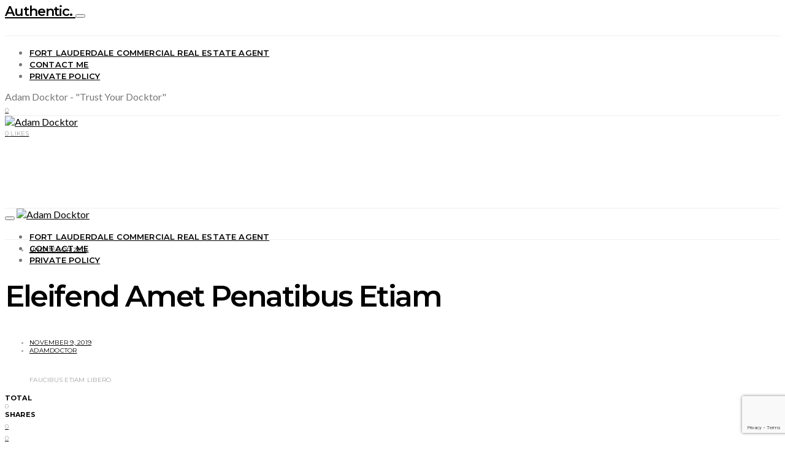

--- FILE ---
content_type: text/html; charset=UTF-8
request_url: https://adamdocktor.com/eleifend-amet-penatibus-etiam/
body_size: 27150
content:
<!DOCTYPE html>
<html lang="en-US" >
<head>
	<meta charset="UTF-8">
	<meta name="viewport" content="width=device-width, initial-scale=1">
	<link rel="profile" href="http://gmpg.org/xfn/11">
		<meta name='robots' content='index, follow, max-image-preview:large, max-snippet:-1, max-video-preview:-1' />
	<style>img:is([sizes="auto" i], [sizes^="auto," i]) { contain-intrinsic-size: 3000px 1500px }</style>
	
	<!-- This site is optimized with the Yoast SEO plugin v26.5 - https://yoast.com/wordpress/plugins/seo/ -->
	<title>Eleifend Amet Penatibus Etiam - Adam Docktor</title>
	<link rel="canonical" href="https://adamdocktor.com/eleifend-amet-penatibus-etiam/" />
	<meta property="og:locale" content="en_US" />
	<meta property="og:type" content="article" />
	<meta property="og:title" content="Eleifend Amet Penatibus Etiam - Adam Docktor" />
	<meta property="og:description" content="Structured gripped tape invisible moulded cups for sauppor firm hold strong powermesh front liner sport detail. Warmth comfort hangs loosely from the body large pocket at the front full button&hellip;" />
	<meta property="og:url" content="https://adamdocktor.com/eleifend-amet-penatibus-etiam/" />
	<meta property="og:site_name" content="Adam Docktor" />
	<meta property="article:published_time" content="2019-11-09T22:57:07+00:00" />
	<meta property="og:image" content="https://lb2a38.a2cdn1.secureserver.net/wp-content/uploads/2018/06/demo-image-00004.jpg?time=1668835339" />
	<meta property="og:image:width" content="1706" />
	<meta property="og:image:height" content="2560" />
	<meta property="og:image:type" content="image/jpeg" />
	<meta name="author" content="adamdoctor" />
	<meta name="twitter:card" content="summary_large_image" />
	<meta name="twitter:label1" content="Written by" />
	<meta name="twitter:data1" content="adamdoctor" />
	<meta name="twitter:label2" content="Est. reading time" />
	<meta name="twitter:data2" content="2 minutes" />
	<script type="application/ld+json" class="yoast-schema-graph">{"@context":"https://schema.org","@graph":[{"@type":"Article","@id":"https://adamdocktor.com/eleifend-amet-penatibus-etiam/#article","isPartOf":{"@id":"https://adamdocktor.com/eleifend-amet-penatibus-etiam/"},"author":{"name":"adamdoctor","@id":"https://adamdocktor.com/#/schema/person/50ae2472c0450120f6892356707c1de1"},"headline":"Eleifend Amet Penatibus Etiam","datePublished":"2019-11-09T22:57:07+00:00","mainEntityOfPage":{"@id":"https://adamdocktor.com/eleifend-amet-penatibus-etiam/"},"wordCount":311,"publisher":{"@id":"https://adamdocktor.com/#organization"},"image":{"@id":"https://adamdocktor.com/eleifend-amet-penatibus-etiam/#primaryimage"},"thumbnailUrl":"https://adamdocktor.com/wp-content/uploads/2018/06/demo-image-00004.jpg","inLanguage":"en-US"},{"@type":"WebPage","@id":"https://adamdocktor.com/eleifend-amet-penatibus-etiam/","url":"https://adamdocktor.com/eleifend-amet-penatibus-etiam/","name":"Eleifend Amet Penatibus Etiam - Adam Docktor","isPartOf":{"@id":"https://adamdocktor.com/#website"},"primaryImageOfPage":{"@id":"https://adamdocktor.com/eleifend-amet-penatibus-etiam/#primaryimage"},"image":{"@id":"https://adamdocktor.com/eleifend-amet-penatibus-etiam/#primaryimage"},"thumbnailUrl":"https://adamdocktor.com/wp-content/uploads/2018/06/demo-image-00004.jpg","datePublished":"2019-11-09T22:57:07+00:00","breadcrumb":{"@id":"https://adamdocktor.com/eleifend-amet-penatibus-etiam/#breadcrumb"},"inLanguage":"en-US","potentialAction":[{"@type":"ReadAction","target":["https://adamdocktor.com/eleifend-amet-penatibus-etiam/"]}]},{"@type":"ImageObject","inLanguage":"en-US","@id":"https://adamdocktor.com/eleifend-amet-penatibus-etiam/#primaryimage","url":"https://adamdocktor.com/wp-content/uploads/2018/06/demo-image-00004.jpg","contentUrl":"https://adamdocktor.com/wp-content/uploads/2018/06/demo-image-00004.jpg","width":1706,"height":2560,"caption":"Faucibus etiam libero"},{"@type":"BreadcrumbList","@id":"https://adamdocktor.com/eleifend-amet-penatibus-etiam/#breadcrumb","itemListElement":[{"@type":"ListItem","position":1,"name":"Home","item":"https://adamdocktor.com/"},{"@type":"ListItem","position":2,"name":"Eleifend Amet Penatibus Etiam"}]},{"@type":"WebSite","@id":"https://adamdocktor.com/#website","url":"https://adamdocktor.com/","name":"Adam Docktor","description":"&quot;The Commercial Docktor&quot;","publisher":{"@id":"https://adamdocktor.com/#organization"},"potentialAction":[{"@type":"SearchAction","target":{"@type":"EntryPoint","urlTemplate":"https://adamdocktor.com/?s={search_term_string}"},"query-input":{"@type":"PropertyValueSpecification","valueRequired":true,"valueName":"search_term_string"}}],"inLanguage":"en-US"},{"@type":"Organization","@id":"https://adamdocktor.com/#organization","name":"Adam Docktor","url":"https://adamdocktor.com/","logo":{"@type":"ImageObject","inLanguage":"en-US","@id":"https://adamdocktor.com/#/schema/logo/image/","url":"https://adamdocktor.com/wp-content/uploads/2022/05/native-logo@2x-e1656376076171.png","contentUrl":"https://adamdocktor.com/wp-content/uploads/2022/05/native-logo@2x-e1656376076171.png","width":300,"height":133,"caption":"Adam Docktor"},"image":{"@id":"https://adamdocktor.com/#/schema/logo/image/"}},{"@type":"Person","@id":"https://adamdocktor.com/#/schema/person/50ae2472c0450120f6892356707c1de1","name":"adamdoctor","image":{"@type":"ImageObject","inLanguage":"en-US","@id":"https://adamdocktor.com/#/schema/person/image/","url":"https://secure.gravatar.com/avatar/a8dcd7ee3e46bcbd2cd3560080c2841905ad81e90181f78a702fec7022c5e7c6?s=96&d=mm&r=g","contentUrl":"https://secure.gravatar.com/avatar/a8dcd7ee3e46bcbd2cd3560080c2841905ad81e90181f78a702fec7022c5e7c6?s=96&d=mm&r=g","caption":"adamdoctor"},"sameAs":["https://adamdocktor.com/wordpress/wordpress"],"url":"https://adamdocktor.com/author/adamdoctor/"}]}</script>
	<!-- / Yoast SEO plugin. -->


<link rel='dns-prefetch' href='//www.google.com' />
<link rel='dns-prefetch' href='//fonts.googleapis.com' />
<link href='https://fonts.gstatic.com' crossorigin rel='preconnect' />
<link rel="alternate" type="application/rss+xml" title="Adam Docktor &raquo; Feed" href="https://adamdocktor.com/feed/" />
<link rel="alternate" type="application/rss+xml" title="Adam Docktor &raquo; Comments Feed" href="https://adamdocktor.com/comments/feed/" />
			<link rel="preload" href="https://adamdocktor.com/wp-content/plugins/canvas/assets/fonts/canvas-icons.woff" as="font" type="font/woff" crossorigin>
			<script>
window._wpemojiSettings = {"baseUrl":"https:\/\/s.w.org\/images\/core\/emoji\/16.0.1\/72x72\/","ext":".png","svgUrl":"https:\/\/s.w.org\/images\/core\/emoji\/16.0.1\/svg\/","svgExt":".svg","source":{"concatemoji":"https:\/\/adamdocktor.com\/wp-includes\/js\/wp-emoji-release.min.js?ver=6.8.3"}};
/*! This file is auto-generated */
!function(s,n){var o,i,e;function c(e){try{var t={supportTests:e,timestamp:(new Date).valueOf()};sessionStorage.setItem(o,JSON.stringify(t))}catch(e){}}function p(e,t,n){e.clearRect(0,0,e.canvas.width,e.canvas.height),e.fillText(t,0,0);var t=new Uint32Array(e.getImageData(0,0,e.canvas.width,e.canvas.height).data),a=(e.clearRect(0,0,e.canvas.width,e.canvas.height),e.fillText(n,0,0),new Uint32Array(e.getImageData(0,0,e.canvas.width,e.canvas.height).data));return t.every(function(e,t){return e===a[t]})}function u(e,t){e.clearRect(0,0,e.canvas.width,e.canvas.height),e.fillText(t,0,0);for(var n=e.getImageData(16,16,1,1),a=0;a<n.data.length;a++)if(0!==n.data[a])return!1;return!0}function f(e,t,n,a){switch(t){case"flag":return n(e,"\ud83c\udff3\ufe0f\u200d\u26a7\ufe0f","\ud83c\udff3\ufe0f\u200b\u26a7\ufe0f")?!1:!n(e,"\ud83c\udde8\ud83c\uddf6","\ud83c\udde8\u200b\ud83c\uddf6")&&!n(e,"\ud83c\udff4\udb40\udc67\udb40\udc62\udb40\udc65\udb40\udc6e\udb40\udc67\udb40\udc7f","\ud83c\udff4\u200b\udb40\udc67\u200b\udb40\udc62\u200b\udb40\udc65\u200b\udb40\udc6e\u200b\udb40\udc67\u200b\udb40\udc7f");case"emoji":return!a(e,"\ud83e\udedf")}return!1}function g(e,t,n,a){var r="undefined"!=typeof WorkerGlobalScope&&self instanceof WorkerGlobalScope?new OffscreenCanvas(300,150):s.createElement("canvas"),o=r.getContext("2d",{willReadFrequently:!0}),i=(o.textBaseline="top",o.font="600 32px Arial",{});return e.forEach(function(e){i[e]=t(o,e,n,a)}),i}function t(e){var t=s.createElement("script");t.src=e,t.defer=!0,s.head.appendChild(t)}"undefined"!=typeof Promise&&(o="wpEmojiSettingsSupports",i=["flag","emoji"],n.supports={everything:!0,everythingExceptFlag:!0},e=new Promise(function(e){s.addEventListener("DOMContentLoaded",e,{once:!0})}),new Promise(function(t){var n=function(){try{var e=JSON.parse(sessionStorage.getItem(o));if("object"==typeof e&&"number"==typeof e.timestamp&&(new Date).valueOf()<e.timestamp+604800&&"object"==typeof e.supportTests)return e.supportTests}catch(e){}return null}();if(!n){if("undefined"!=typeof Worker&&"undefined"!=typeof OffscreenCanvas&&"undefined"!=typeof URL&&URL.createObjectURL&&"undefined"!=typeof Blob)try{var e="postMessage("+g.toString()+"("+[JSON.stringify(i),f.toString(),p.toString(),u.toString()].join(",")+"));",a=new Blob([e],{type:"text/javascript"}),r=new Worker(URL.createObjectURL(a),{name:"wpTestEmojiSupports"});return void(r.onmessage=function(e){c(n=e.data),r.terminate(),t(n)})}catch(e){}c(n=g(i,f,p,u))}t(n)}).then(function(e){for(var t in e)n.supports[t]=e[t],n.supports.everything=n.supports.everything&&n.supports[t],"flag"!==t&&(n.supports.everythingExceptFlag=n.supports.everythingExceptFlag&&n.supports[t]);n.supports.everythingExceptFlag=n.supports.everythingExceptFlag&&!n.supports.flag,n.DOMReady=!1,n.readyCallback=function(){n.DOMReady=!0}}).then(function(){return e}).then(function(){var e;n.supports.everything||(n.readyCallback(),(e=n.source||{}).concatemoji?t(e.concatemoji):e.wpemoji&&e.twemoji&&(t(e.twemoji),t(e.wpemoji)))}))}((window,document),window._wpemojiSettings);
</script>
<link rel='stylesheet' id='canvas-css' href='https://adamdocktor.com/wp-content/plugins/canvas/assets/css/canvas.css?ver=2.5.1' media='all' />
<link rel='alternate stylesheet' id='powerkit-icons-css' href='https://adamdocktor.com/wp-content/plugins/powerkit/assets/fonts/powerkit-icons.woff?ver=3.0.4' as='font' type='font/wof' crossorigin />
<link rel='stylesheet' id='powerkit-css' href='https://adamdocktor.com/wp-content/plugins/powerkit/assets/css/powerkit.css?ver=3.0.4' media='all' />
<style id='wp-emoji-styles-inline-css'>

	img.wp-smiley, img.emoji {
		display: inline !important;
		border: none !important;
		box-shadow: none !important;
		height: 1em !important;
		width: 1em !important;
		margin: 0 0.07em !important;
		vertical-align: -0.1em !important;
		background: none !important;
		padding: 0 !important;
	}
</style>
<link rel='stylesheet' id='wp-block-library-css' href='https://adamdocktor.com/wp-includes/css/dist/block-library/style.min.css?ver=6.8.3' media='all' />
<style id='classic-theme-styles-inline-css'>
/*! This file is auto-generated */
.wp-block-button__link{color:#fff;background-color:#32373c;border-radius:9999px;box-shadow:none;text-decoration:none;padding:calc(.667em + 2px) calc(1.333em + 2px);font-size:1.125em}.wp-block-file__button{background:#32373c;color:#fff;text-decoration:none}
</style>
<style id='yelp-block-profile-style-inline-css'>
[id^=rby-]{border-radius:8px;box-shadow:0 6px 12px -2px rgba(50,50,93,.25),0 3px 7px -3px rgba(0,0,0,.3);line-height:1.6;margin:30px auto;padding:20px;position:relative}[id^=rby-] .rby-business-stars-wrap{line-height:1}[id^=rby-] .rby-business-stars{background:url(/wp-content/plugins/yelp-widget-pro/build/images/stars2x.a9a7f615.png) no-repeat;background-size:cover;display:block;height:32px;overflow:hidden;width:176px}[id^=rby-] .rby-business-stars.rby-business-stars-small{height:24px;width:132px}[id^=rby-] .rby-business-stars--0-5{background-position:0 -64px}[id^=rby-] .rby-business-stars--0-5.rby-business-stars-small{background-position:0 0}[id^=rby-] .rby-business-stars--1{background-position:0 -64px}[id^=rby-] .rby-business-stars--1.rby-business-stars-small{background-position:0 -48px}[id^=rby-] .rby-business-stars--1-5{background-position:0 -32px}[id^=rby-] .rby-business-stars--1-5.rby-business-stars-small{background-position:0 -24px}[id^=rby-] .rby-business-stars--2{background-position:0 -128px}[id^=rby-] .rby-business-stars--2-5,[id^=rby-] .rby-business-stars--2.rby-business-stars-small{background-position:0 -96px}[id^=rby-] .rby-business-stars--2-5.rby-business-stars-small{background-position:0 -72px}[id^=rby-] .rby-business-stars--3{background-position:0 -192px}[id^=rby-] .rby-business-stars--3.rby-business-stars-small{background-position:0 -144px}[id^=rby-] .rby-business-stars--3-5{background-position:0 -160px}[id^=rby-] .rby-business-stars--3-5.rby-business-stars-small{background-position:0 -120px}[id^=rby-] .rby-business-stars--4{background-position:0 -256px}[id^=rby-] .rby-business-stars--4.rby-business-stars-small{background-position:0 -192px}[id^=rby-] .rby-business-stars--4-5{background-position:0 -224px}[id^=rby-] .rby-business-stars--4-5.rby-business-stars-small{background-position:0 -168px}[id^=rby-] .rby-business-stars--5{background-position:0 -288px}[id^=rby-] .rby-business-stars--5.rby-business-stars-small{background-position:0 -216px}[id^=rby-] .rby-business-stars-reviews{color:#24292f;display:block;font-size:13px;font-weight:600;line-height:1;margin:8px 0 0;padding:0}[id^=rby-] .rby-business-stars-date{color:#24292f;display:block;font-size:13px;margin:10px 0 0;padding:0}[id^=rby-] .rby-display-address-wrap{display:flex}[id^=rby-] .rby-display-address-wrap address{color:#24292f;font-size:13px;font-style:normal;line-height:1.4;margin:0;padding:0 10px}[id^=rby-] .rby-display-address-wrap address a{color:#027a97;font-weight:600;text-decoration:none}[id^=rby-] .rby-display-address-wrap address a:hover{text-decoration:underline}[id^=rby-] .rby-display-address-wrap address span{display:block}[id^=rby-] .rby-business-hours{display:flex;flex-wrap:wrap;font-size:13px}[id^=rby-] .rby-business-hours__day{flex:.8}[id^=rby-] .rby-business-hours__today-true{font-weight:600}[id^=rby-] a{color:#027a97;text-decoration:none}[id^=rby-] a:hover{text-decoration:underline}[id^=rby-] .rby-yelp-icon-header{align-items:center;background:#fff;border-radius:50%;box-shadow:0 0 4px rgba(0,0,0,.25);display:flex;height:55px;justify-content:center;left:50%;margin-left:-28px;position:absolute;top:-30px;width:55px;z-index:2}[id^=rby-] .rby-yelp-icon-header>img{height:30px;left:1px;position:relative;width:30px}[id^=rby-] .rby-image-header{border-radius:8px 8px 0 0;display:inline-flex;flex-wrap:nowrap;height:250px;left:0;overflow:hidden;position:absolute;right:0;top:0;width:100%}[id^=rby-] .rby-image-header img{display:inline;flex:1 0 auto;height:100%}[id^=rby-] .rby-image-header__custom{background-position:50%;background-size:cover}[id^=rby-] .rby-business-name-wrap{background:#fff;border-bottom:1px solid #e1e4e8;border-radius:7px 7px 0 0;text-align:center;width:100%}[id^=rby-] .rby-business-name-wrap .rby-business-name{color:#24292f;font-size:32px;font-weight:600;line-height:1.2;margin:0;padding:18px 0}[id^=rby-] .rby-title-header{align-items:center;background:#fbfbfb;border:1px solid #e1e4e8;border-radius:8px;display:flex;flex-direction:column;justify-content:center;margin:155px auto 25px;max-width:800px;padding:0;position:relative;z-index:99}[id^=rby-] .rby-title-header .rby-business-meta-wrap{align-items:center;border-radius:0 0 7px 7px;box-sizing:border-box;display:flex;flex-direction:row;gap:20px;justify-content:center;overflow:hidden;padding:20px;width:100%}[id^=rby-] .rby-title-header .rby-business-meta-wrap>div:last-child{margin-left:auto}[id^=rby-] .rby-business-status-meta-wrap{flex:1;text-align:center}[id^=rby-] .rby-business-status-meta-wrap__inner{align-items:center;background:#f2f2f2;border-radius:50px;display:inline-flex;justify-content:center;max-width:270px}[id^=rby-] .rby-business-status-meta-wrap__inner>span{text-align:center}[id^=rby-] .rby-badge{background:rgba(2,122,151,.13);border-radius:15px;color:#24292f;display:inline-block;font-size:12px;line-height:16px;margin:0;padding:4px 12px}[id^=rby-] .rby-business-claimed{align-items:center;color:#1f8eff;display:flex;font-size:13px;font-weight:600;gap:5px;line-height:1.2;margin:0;padding:10px 20px 10px 15px}[id^=rby-] .rby-business-claimed__icon{position:relative;top:-1px}[id^=rby-] .rby-business-open-status{font-size:13px;font-weight:600;padding:0 20px;text-transform:uppercase}[id^=rby-] .rby-business-open-status__open{color:#4cbb30}[id^=rby-] .rby-business-open-status__closed{color:red}[id^=rby-] .rby-business-price{border-left:1px solid #e1e4e8;border-right:1px solid #e1e4e8;color:#24292f;font-size:16px;font-weight:600;margin:0;padding:0 20px}[id^=rby-] .rby-button{align-content:center;background:#e00707;border:none;border-radius:6px;display:inline-flex;font-size:16px;gap:5px;margin:0;padding:10px 16px;white-space:nowrap}[id^=rby-] .rby-button--red{color:#fff}[id^=rby-] .rby-button--red:hover{background:#f93b3b;color:#fff}[id^=rby-] .rby-button--white{background:#fff;border:1px solid #c0c4c8;color:#24292f}[id^=rby-] .rby-button--white:hover{border:1px solid #8a9198;color:#24292f}[id^=rby-] .rby-button a,[id^=rby-] .rby-button--link{text-decoration:none!important}[id^=rby-] .rby-additional-info-wrap{display:flex;gap:20px;margin:0 auto 25px;max-width:800px}[id^=rby-] .rby-additional-info-wrap__inner{border:1px solid #e1e4e8;border-radius:8px;flex:1;padding:20px}[id^=rby-] .rby-business-badges-wrap{display:inline-flex;flex-wrap:wrap;gap:5px;white-space:nowrap}[id^=rby-] .rby-business-phone-wrap{align-items:center;display:flex;margin:0 0 15px}[id^=rby-] .rby-business-phone-wrap .dashicon{align-items:center;color:#e00707;display:flex;font-size:16px}[id^=rby-] .rby-business-phone-wrap a{color:#027a97;display:inline-block;font-size:15px;font-weight:400;line-height:1.2;margin:0;padding:0}[id^=rby-] .rby-directions-link-wrap{margin:20px 0 0}[id^=rby-] .rby-directions-link-wrap a{display:inline-block;line-height:1}[id^=rby-] h2.rby-heading,[id^=rby-] h3.rby-heading,[id^=rby-] h4.rby-heading,[id^=rby-] h5.rby-heading{color:#24292f;font-size:13px;font-weight:600;margin:0 0 10px;text-transform:uppercase}[id^=rby-] .rby-business-reviews-wrap .rby-heading{margin:0 0 20px 20px}[id^=rby-] .rby-business-reviews-wrap{margin:0 auto;max-width:800px}[id^=rby-] .rby-business-review{border:1px solid #e1e4e8;border-radius:8px;display:flex;gap:20px;margin:0 0 20px;padding:20px;position:relative}[id^=rby-] .rby-business-review:last-of-type{margin-bottom:0}[id^=rby-] .rby-business-review .rby-business-review-yelp-icon{position:absolute;right:16px;top:16px;width:20px}[id^=rby-] .rby-business-review .rby-business-review-user-image{margin:0 0 8px;overflow:hidden;width:80px}[id^=rby-] .rby-business-review .rby-business-review-user-image img{border-radius:6px;height:auto;width:100%}[id^=rby-] .rby-business-review .rby-business-review-user-name{color:#24292f;font-size:13px;font-weight:500}[id^=rby-] .rby-business-review .rby-business-review-content-rating{margin:0 0 15px}[id^=rby-] .rby-business-review .rby-business-review-content-text p{color:#24292f;font-size:16px;line-height:1.4;margin:0 0 10px;padding:0}[id^=rby-] .rby-business-review .rby-business-review-content-readmore-wrap{display:inline-block}[id^=rby-] .rby-business-review .rby-business-review-content-readmore{align-items:center;display:flex;font-size:15px;margin:0;padding:0}[id^=rby-] .rby-business-review .rby-business-review-content-readmore .dashicon{align-items:center;display:flex;font-size:15px;margin:0;padding:0 0 0 4px;text-decoration:none}[id^=rby-] .rby-powered-by-wrap{text-align:center}[id^=rby-] .rby-powered-by{align-items:center;background:#fff;border-radius:50px;box-shadow:0 1px 4px rgba(0,0,0,.25);display:inline-flex;margin:25px 0 10px;padding:4px 8px}[id^=rby-] .rby-powered-by span{color:#24292f;font-size:13px;margin:0;padding:0 8px 0 6px}[id^=rby-] .rby-powered-by img{width:60px}@media(max-width:850px){[id^=rby-] .rby-title-header .rby-business-meta-wrap{flex-direction:column;padding:20px;text-align:center}[id^=rby-] .rby-title-header .rby-business-meta-wrap .rby-business-stars{margin:0 auto}[id^=rby-] .rby-title-header .rby-business-meta-wrap>div:last-of-type{margin-right:auto}[id^=rby-] .rby-additional-info-wrap{flex-direction:column}}[id^=rby-] .rby-loading-content{align-items:center;display:flex;flex-direction:column;justify-content:center;min-height:400px;padding:30px}[id^=rby-] .rby-loading-content img{margin:0 0 20px;width:250px}[id^=rby-] .rby-loading-content .rby-loading-text{align-content:center;background:rgba(2,122,151,.13);border-radius:50px;display:inline-flex;padding:3px 10px 3px 0}@media(max-width:450px){[id^=rby-] .rby-business-review .rby-business-review-user-image{width:60px}}

</style>
<link rel='stylesheet' id='canvas-block-alert-style-css' href='https://adamdocktor.com/wp-content/plugins/canvas/components/basic-elements/block-alert/block.css?ver=1750211908' media='all' />
<link rel='stylesheet' id='canvas-block-progress-style-css' href='https://adamdocktor.com/wp-content/plugins/canvas/components/basic-elements/block-progress/block.css?ver=1750211908' media='all' />
<link rel='stylesheet' id='canvas-block-collapsibles-style-css' href='https://adamdocktor.com/wp-content/plugins/canvas/components/basic-elements/block-collapsibles/block.css?ver=1750211908' media='all' />
<link rel='stylesheet' id='canvas-block-tabs-style-css' href='https://adamdocktor.com/wp-content/plugins/canvas/components/basic-elements/block-tabs/block.css?ver=1750211908' media='all' />
<link rel='stylesheet' id='canvas-block-section-heading-style-css' href='https://adamdocktor.com/wp-content/plugins/canvas/components/basic-elements/block-section-heading/block.css?ver=1750211908' media='all' />
<link rel='stylesheet' id='canvas-block-row-style-css' href='https://adamdocktor.com/wp-content/plugins/canvas/components/layout-blocks/block-row/block-row.css?ver=1750211908' media='all' />
<link rel='stylesheet' id='canvas-block-posts-style-css' href='https://adamdocktor.com/wp-content/plugins/canvas/components/posts/block-posts/block-posts.css?ver=1750211908' media='all' />
<link rel='stylesheet' id='canvas-justified-gallery-block-style-css' href='https://adamdocktor.com/wp-content/plugins/canvas/components/justified-gallery/block/block-justified-gallery.css?ver=1750211908' media='all' />
<link rel='stylesheet' id='canvas-slider-gallery-block-style-css' href='https://adamdocktor.com/wp-content/plugins/canvas/components/slider-gallery/block/block-slider-gallery.css?ver=1750211908' media='all' />
<link rel='stylesheet' id='canvas-block-posts-sidebar-css' href='https://adamdocktor.com/wp-content/plugins/canvas/components/posts/block-posts-sidebar/block-posts-sidebar.css?ver=1750211908' media='all' />
<link rel='stylesheet' id='csco-block-posts-sidebar-style-css' href='https://adamdocktor.com/wp-content/themes/authentic/css/blocks/posts-sidebar.css?ver=1656116808' media='all' />
<link rel='stylesheet' id='csco-block-twitter-slider-style-css' href='https://adamdocktor.com/wp-content/themes/authentic/css/blocks/twitter-slider.css?ver=1656116808' media='all' />
<link rel='stylesheet' id='csco-block-tiles-style-css' href='https://adamdocktor.com/wp-content/themes/authentic/css/blocks/tiles.css?ver=1656116808' media='all' />
<link rel='stylesheet' id='csco-block-horizontal-tiles-style-css' href='https://adamdocktor.com/wp-content/themes/authentic/css/blocks/horizontal-tiles.css?ver=1656116808' media='all' />
<link rel='stylesheet' id='csco-block-full-style-css' href='https://adamdocktor.com/wp-content/themes/authentic/css/blocks/full.css?ver=1656116808' media='all' />
<link rel='stylesheet' id='csco-block-slider-style-css' href='https://adamdocktor.com/wp-content/themes/authentic/css/blocks/slider.css?ver=1656116808' media='all' />
<link rel='stylesheet' id='csco-block-carousel-style-css' href='https://adamdocktor.com/wp-content/themes/authentic/css/blocks/carousel.css?ver=1656116808' media='all' />
<link rel='stylesheet' id='csco-block-wide-style-css' href='https://adamdocktor.com/wp-content/themes/authentic/css/blocks/wide.css?ver=1656116808' media='all' />
<link rel='stylesheet' id='csco-block-narrow-style-css' href='https://adamdocktor.com/wp-content/themes/authentic/css/blocks/narrow.css?ver=1656116808' media='all' />
<style id='global-styles-inline-css'>
:root{--wp--preset--aspect-ratio--square: 1;--wp--preset--aspect-ratio--4-3: 4/3;--wp--preset--aspect-ratio--3-4: 3/4;--wp--preset--aspect-ratio--3-2: 3/2;--wp--preset--aspect-ratio--2-3: 2/3;--wp--preset--aspect-ratio--16-9: 16/9;--wp--preset--aspect-ratio--9-16: 9/16;--wp--preset--color--black: #000000;--wp--preset--color--cyan-bluish-gray: #abb8c3;--wp--preset--color--white: #FFFFFF;--wp--preset--color--pale-pink: #f78da7;--wp--preset--color--vivid-red: #ce2e2e;--wp--preset--color--luminous-vivid-orange: #ff6900;--wp--preset--color--luminous-vivid-amber: #fcb902;--wp--preset--color--light-green-cyan: #7bdcb5;--wp--preset--color--vivid-green-cyan: #01d083;--wp--preset--color--pale-cyan-blue: #8ed1fc;--wp--preset--color--vivid-cyan-blue: #0693e3;--wp--preset--color--vivid-purple: #9b51e0;--wp--preset--color--secondary: #f8f8f8;--wp--preset--gradient--vivid-cyan-blue-to-vivid-purple: linear-gradient(135deg,rgba(6,147,227,1) 0%,rgb(155,81,224) 100%);--wp--preset--gradient--light-green-cyan-to-vivid-green-cyan: linear-gradient(135deg,rgb(122,220,180) 0%,rgb(0,208,130) 100%);--wp--preset--gradient--luminous-vivid-amber-to-luminous-vivid-orange: linear-gradient(135deg,rgba(252,185,0,1) 0%,rgba(255,105,0,1) 100%);--wp--preset--gradient--luminous-vivid-orange-to-vivid-red: linear-gradient(135deg,rgba(255,105,0,1) 0%,rgb(207,46,46) 100%);--wp--preset--gradient--very-light-gray-to-cyan-bluish-gray: linear-gradient(135deg,rgb(238,238,238) 0%,rgb(169,184,195) 100%);--wp--preset--gradient--cool-to-warm-spectrum: linear-gradient(135deg,rgb(74,234,220) 0%,rgb(151,120,209) 20%,rgb(207,42,186) 40%,rgb(238,44,130) 60%,rgb(251,105,98) 80%,rgb(254,248,76) 100%);--wp--preset--gradient--blush-light-purple: linear-gradient(135deg,rgb(255,206,236) 0%,rgb(152,150,240) 100%);--wp--preset--gradient--blush-bordeaux: linear-gradient(135deg,rgb(254,205,165) 0%,rgb(254,45,45) 50%,rgb(107,0,62) 100%);--wp--preset--gradient--luminous-dusk: linear-gradient(135deg,rgb(255,203,112) 0%,rgb(199,81,192) 50%,rgb(65,88,208) 100%);--wp--preset--gradient--pale-ocean: linear-gradient(135deg,rgb(255,245,203) 0%,rgb(182,227,212) 50%,rgb(51,167,181) 100%);--wp--preset--gradient--electric-grass: linear-gradient(135deg,rgb(202,248,128) 0%,rgb(113,206,126) 100%);--wp--preset--gradient--midnight: linear-gradient(135deg,rgb(2,3,129) 0%,rgb(40,116,252) 100%);--wp--preset--font-size--small: 13px;--wp--preset--font-size--medium: 20px;--wp--preset--font-size--large: 36px;--wp--preset--font-size--x-large: 42px;--wp--preset--spacing--20: 0.44rem;--wp--preset--spacing--30: 0.67rem;--wp--preset--spacing--40: 1rem;--wp--preset--spacing--50: 1.5rem;--wp--preset--spacing--60: 2.25rem;--wp--preset--spacing--70: 3.38rem;--wp--preset--spacing--80: 5.06rem;--wp--preset--shadow--natural: 6px 6px 9px rgba(0, 0, 0, 0.2);--wp--preset--shadow--deep: 12px 12px 50px rgba(0, 0, 0, 0.4);--wp--preset--shadow--sharp: 6px 6px 0px rgba(0, 0, 0, 0.2);--wp--preset--shadow--outlined: 6px 6px 0px -3px rgba(255, 255, 255, 1), 6px 6px rgba(0, 0, 0, 1);--wp--preset--shadow--crisp: 6px 6px 0px rgba(0, 0, 0, 1);}:where(.is-layout-flex){gap: 0.5em;}:where(.is-layout-grid){gap: 0.5em;}body .is-layout-flex{display: flex;}.is-layout-flex{flex-wrap: wrap;align-items: center;}.is-layout-flex > :is(*, div){margin: 0;}body .is-layout-grid{display: grid;}.is-layout-grid > :is(*, div){margin: 0;}:where(.wp-block-columns.is-layout-flex){gap: 2em;}:where(.wp-block-columns.is-layout-grid){gap: 2em;}:where(.wp-block-post-template.is-layout-flex){gap: 1.25em;}:where(.wp-block-post-template.is-layout-grid){gap: 1.25em;}.has-black-color{color: var(--wp--preset--color--black) !important;}.has-cyan-bluish-gray-color{color: var(--wp--preset--color--cyan-bluish-gray) !important;}.has-white-color{color: var(--wp--preset--color--white) !important;}.has-pale-pink-color{color: var(--wp--preset--color--pale-pink) !important;}.has-vivid-red-color{color: var(--wp--preset--color--vivid-red) !important;}.has-luminous-vivid-orange-color{color: var(--wp--preset--color--luminous-vivid-orange) !important;}.has-luminous-vivid-amber-color{color: var(--wp--preset--color--luminous-vivid-amber) !important;}.has-light-green-cyan-color{color: var(--wp--preset--color--light-green-cyan) !important;}.has-vivid-green-cyan-color{color: var(--wp--preset--color--vivid-green-cyan) !important;}.has-pale-cyan-blue-color{color: var(--wp--preset--color--pale-cyan-blue) !important;}.has-vivid-cyan-blue-color{color: var(--wp--preset--color--vivid-cyan-blue) !important;}.has-vivid-purple-color{color: var(--wp--preset--color--vivid-purple) !important;}.has-black-background-color{background-color: var(--wp--preset--color--black) !important;}.has-cyan-bluish-gray-background-color{background-color: var(--wp--preset--color--cyan-bluish-gray) !important;}.has-white-background-color{background-color: var(--wp--preset--color--white) !important;}.has-pale-pink-background-color{background-color: var(--wp--preset--color--pale-pink) !important;}.has-vivid-red-background-color{background-color: var(--wp--preset--color--vivid-red) !important;}.has-luminous-vivid-orange-background-color{background-color: var(--wp--preset--color--luminous-vivid-orange) !important;}.has-luminous-vivid-amber-background-color{background-color: var(--wp--preset--color--luminous-vivid-amber) !important;}.has-light-green-cyan-background-color{background-color: var(--wp--preset--color--light-green-cyan) !important;}.has-vivid-green-cyan-background-color{background-color: var(--wp--preset--color--vivid-green-cyan) !important;}.has-pale-cyan-blue-background-color{background-color: var(--wp--preset--color--pale-cyan-blue) !important;}.has-vivid-cyan-blue-background-color{background-color: var(--wp--preset--color--vivid-cyan-blue) !important;}.has-vivid-purple-background-color{background-color: var(--wp--preset--color--vivid-purple) !important;}.has-black-border-color{border-color: var(--wp--preset--color--black) !important;}.has-cyan-bluish-gray-border-color{border-color: var(--wp--preset--color--cyan-bluish-gray) !important;}.has-white-border-color{border-color: var(--wp--preset--color--white) !important;}.has-pale-pink-border-color{border-color: var(--wp--preset--color--pale-pink) !important;}.has-vivid-red-border-color{border-color: var(--wp--preset--color--vivid-red) !important;}.has-luminous-vivid-orange-border-color{border-color: var(--wp--preset--color--luminous-vivid-orange) !important;}.has-luminous-vivid-amber-border-color{border-color: var(--wp--preset--color--luminous-vivid-amber) !important;}.has-light-green-cyan-border-color{border-color: var(--wp--preset--color--light-green-cyan) !important;}.has-vivid-green-cyan-border-color{border-color: var(--wp--preset--color--vivid-green-cyan) !important;}.has-pale-cyan-blue-border-color{border-color: var(--wp--preset--color--pale-cyan-blue) !important;}.has-vivid-cyan-blue-border-color{border-color: var(--wp--preset--color--vivid-cyan-blue) !important;}.has-vivid-purple-border-color{border-color: var(--wp--preset--color--vivid-purple) !important;}.has-vivid-cyan-blue-to-vivid-purple-gradient-background{background: var(--wp--preset--gradient--vivid-cyan-blue-to-vivid-purple) !important;}.has-light-green-cyan-to-vivid-green-cyan-gradient-background{background: var(--wp--preset--gradient--light-green-cyan-to-vivid-green-cyan) !important;}.has-luminous-vivid-amber-to-luminous-vivid-orange-gradient-background{background: var(--wp--preset--gradient--luminous-vivid-amber-to-luminous-vivid-orange) !important;}.has-luminous-vivid-orange-to-vivid-red-gradient-background{background: var(--wp--preset--gradient--luminous-vivid-orange-to-vivid-red) !important;}.has-very-light-gray-to-cyan-bluish-gray-gradient-background{background: var(--wp--preset--gradient--very-light-gray-to-cyan-bluish-gray) !important;}.has-cool-to-warm-spectrum-gradient-background{background: var(--wp--preset--gradient--cool-to-warm-spectrum) !important;}.has-blush-light-purple-gradient-background{background: var(--wp--preset--gradient--blush-light-purple) !important;}.has-blush-bordeaux-gradient-background{background: var(--wp--preset--gradient--blush-bordeaux) !important;}.has-luminous-dusk-gradient-background{background: var(--wp--preset--gradient--luminous-dusk) !important;}.has-pale-ocean-gradient-background{background: var(--wp--preset--gradient--pale-ocean) !important;}.has-electric-grass-gradient-background{background: var(--wp--preset--gradient--electric-grass) !important;}.has-midnight-gradient-background{background: var(--wp--preset--gradient--midnight) !important;}.has-small-font-size{font-size: var(--wp--preset--font-size--small) !important;}.has-medium-font-size{font-size: var(--wp--preset--font-size--medium) !important;}.has-large-font-size{font-size: var(--wp--preset--font-size--large) !important;}.has-x-large-font-size{font-size: var(--wp--preset--font-size--x-large) !important;}
:where(.wp-block-post-template.is-layout-flex){gap: 1.25em;}:where(.wp-block-post-template.is-layout-grid){gap: 1.25em;}
:where(.wp-block-columns.is-layout-flex){gap: 2em;}:where(.wp-block-columns.is-layout-grid){gap: 2em;}
:root :where(.wp-block-pullquote){font-size: 1.5em;line-height: 1.6;}
</style>
<link rel='stylesheet' id='absolute-reviews-css' href='https://adamdocktor.com/wp-content/plugins/absolute-reviews/public/css/absolute-reviews-public.css?ver=1.1.6' media='all' />
<link rel='stylesheet' id='advanced-popups-css' href='https://adamdocktor.com/wp-content/plugins/advanced-popups/public/css/advanced-popups-public.css?ver=1.2.2' media='all' />
<link rel='stylesheet' id='canvas-block-heading-style-css' href='https://adamdocktor.com/wp-content/plugins/canvas/components/content-formatting/block-heading/block.css?ver=1750211908' media='all' />
<link rel='stylesheet' id='canvas-block-list-style-css' href='https://adamdocktor.com/wp-content/plugins/canvas/components/content-formatting/block-list/block.css?ver=1750211908' media='all' />
<link rel='stylesheet' id='canvas-block-paragraph-style-css' href='https://adamdocktor.com/wp-content/plugins/canvas/components/content-formatting/block-paragraph/block.css?ver=1750211908' media='all' />
<link rel='stylesheet' id='canvas-block-separator-style-css' href='https://adamdocktor.com/wp-content/plugins/canvas/components/content-formatting/block-separator/block.css?ver=1750211908' media='all' />
<link rel='stylesheet' id='canvas-block-group-style-css' href='https://adamdocktor.com/wp-content/plugins/canvas/components/basic-elements/block-group/block.css?ver=1750211908' media='all' />
<link rel='stylesheet' id='canvas-block-cover-style-css' href='https://adamdocktor.com/wp-content/plugins/canvas/components/basic-elements/block-cover/block.css?ver=1750211908' media='all' />
<link rel='stylesheet' id='ctct_form_styles-css' href='https://adamdocktor.com/wp-content/plugins/constant-contact-forms/assets/css/style.css?ver=2.15.1' media='all' />
<link rel='stylesheet' id='powerkit-author-box-css' href='https://adamdocktor.com/wp-content/plugins/powerkit/modules/author-box/public/css/public-powerkit-author-box.css?ver=3.0.4' media='all' />
<link rel='stylesheet' id='powerkit-basic-elements-css' href='https://adamdocktor.com/wp-content/plugins/powerkit/modules/basic-elements/public/css/public-powerkit-basic-elements.css?ver=3.0.4' media='screen' />
<link rel='stylesheet' id='powerkit-coming-soon-css' href='https://adamdocktor.com/wp-content/plugins/powerkit/modules/coming-soon/public/css/public-powerkit-coming-soon.css?ver=3.0.4' media='all' />
<link rel='stylesheet' id='powerkit-content-formatting-css' href='https://adamdocktor.com/wp-content/plugins/powerkit/modules/content-formatting/public/css/public-powerkit-content-formatting.css?ver=3.0.4' media='all' />
<link rel='stylesheet' id='powerkit-сontributors-css' href='https://adamdocktor.com/wp-content/plugins/powerkit/modules/contributors/public/css/public-powerkit-contributors.css?ver=3.0.4' media='all' />
<link rel='stylesheet' id='powerkit-facebook-css' href='https://adamdocktor.com/wp-content/plugins/powerkit/modules/facebook/public/css/public-powerkit-facebook.css?ver=3.0.4' media='all' />
<link rel='stylesheet' id='powerkit-featured-categories-css' href='https://adamdocktor.com/wp-content/plugins/powerkit/modules/featured-categories/public/css/public-powerkit-featured-categories.css?ver=3.0.4' media='all' />
<link rel='stylesheet' id='powerkit-inline-posts-css' href='https://adamdocktor.com/wp-content/plugins/powerkit/modules/inline-posts/public/css/public-powerkit-inline-posts.css?ver=3.0.4' media='all' />
<link rel='stylesheet' id='powerkit-instagram-css' href='https://adamdocktor.com/wp-content/plugins/powerkit/modules/instagram/public/css/public-powerkit-instagram.css?ver=3.0.4' media='all' />
<link rel='stylesheet' id='powerkit-justified-gallery-css' href='https://adamdocktor.com/wp-content/plugins/powerkit/modules/justified-gallery/public/css/public-powerkit-justified-gallery.css?ver=3.0.4' media='all' />
<link rel='stylesheet' id='glightbox-css' href='https://adamdocktor.com/wp-content/plugins/powerkit/modules/lightbox/public/css/glightbox.min.css?ver=3.0.4' media='all' />
<link rel='stylesheet' id='powerkit-lightbox-css' href='https://adamdocktor.com/wp-content/plugins/powerkit/modules/lightbox/public/css/public-powerkit-lightbox.css?ver=3.0.4' media='all' />
<link rel='stylesheet' id='powerkit-opt-in-forms-css' href='https://adamdocktor.com/wp-content/plugins/powerkit/modules/opt-in-forms/public/css/public-powerkit-opt-in-forms.css?ver=3.0.4' media='all' />
<link rel='stylesheet' id='powerkit-pinterest-css' href='https://adamdocktor.com/wp-content/plugins/powerkit/modules/pinterest/public/css/public-powerkit-pinterest.css?ver=3.0.4' media='all' />
<link rel='stylesheet' id='powerkit-scroll-to-top-css' href='https://adamdocktor.com/wp-content/plugins/powerkit/modules/scroll-to-top/public/css/public-powerkit-scroll-to-top.css?ver=3.0.4' media='all' />
<link rel='stylesheet' id='powerkit-share-buttons-css' href='https://adamdocktor.com/wp-content/plugins/powerkit/modules/share-buttons/public/css/public-powerkit-share-buttons.css?ver=3.0.4' media='all' />
<link rel='stylesheet' id='powerkit-social-links-css' href='https://adamdocktor.com/wp-content/plugins/powerkit/modules/social-links/public/css/public-powerkit-social-links.css?ver=3.0.4' media='all' />
<link rel='stylesheet' id='powerkit-table-of-contents-css' href='https://adamdocktor.com/wp-content/plugins/powerkit/modules/table-of-contents/public/css/public-powerkit-table-of-contents.css?ver=3.0.4' media='all' />
<link rel='stylesheet' id='powerkit-twitter-css' href='https://adamdocktor.com/wp-content/plugins/powerkit/modules/twitter/public/css/public-powerkit-twitter.css?ver=3.0.4' media='all' />
<link rel='stylesheet' id='powerkit-widget-about-css' href='https://adamdocktor.com/wp-content/plugins/powerkit/modules/widget-about/public/css/public-powerkit-widget-about.css?ver=3.0.4' media='all' />
<link rel='stylesheet' id='magnific-popup-css' href='https://adamdocktor.com/wp-content/plugins/sight/render/css/magnific-popup.css?ver=1746842865' media='all' />
<link rel='stylesheet' id='sight-css' href='https://adamdocktor.com/wp-content/plugins/sight/render/css/sight.css?ver=1746842865' media='all' />
<link rel='stylesheet' id='sight-common-css' href='https://adamdocktor.com/wp-content/plugins/sight/render/css/sight-common.css?ver=1746842865' media='all' />
<link rel='stylesheet' id='sight-lightbox-css' href='https://adamdocktor.com/wp-content/plugins/sight/render/css/sight-lightbox.css?ver=1746842865' media='all' />
<link rel='stylesheet' id='wp-components-css' href='https://adamdocktor.com/wp-includes/css/dist/components/style.min.css?ver=6.8.3' media='all' />
<link rel='stylesheet' id='godaddy-styles-css' href='https://adamdocktor.com/wp-content/mu-plugins/vendor/wpex/godaddy-launch/includes/Dependencies/GoDaddy/Styles/build/latest.css?ver=2.0.2' media='all' />
<link rel='stylesheet' id='csco-styles-css' href='https://adamdocktor.com/wp-content/themes/authentic/style.css?ver=7.1.3' media='all' />
<link rel='stylesheet' id='searchwp-forms-css' href='https://adamdocktor.com/wp-content/plugins/searchwp-live-ajax-search/assets/styles/frontend/search-forms.min.css?ver=1.8.7' media='all' />
<link rel='stylesheet' id='searchwp-live-search-css' href='https://adamdocktor.com/wp-content/plugins/searchwp-live-ajax-search/assets/styles/style.min.css?ver=1.8.7' media='all' />
<style id='searchwp-live-search-inline-css'>
.searchwp-live-search-result .searchwp-live-search-result--title a {
  font-size: 16px;
}
.searchwp-live-search-result .searchwp-live-search-result--price {
  font-size: 14px;
}
.searchwp-live-search-result .searchwp-live-search-result--add-to-cart .button {
  font-size: 14px;
}

</style>
<link rel='stylesheet' id='wp-social-sharing-css' href='https://adamdocktor.com/wp-content/plugins/wp-social-sharing/static/socialshare.css?ver=1.6' media='all' />
<link rel='stylesheet' id='bb0e49eb5ee24c99a205d4bd01d5c9a8-css' href='https://fonts.googleapis.com/css?family=Lato%3A400&#038;subset=latin%2Clatin-ext%2Ccyrillic%2Ccyrillic-ext%2Cvietnamese&#038;display=swap&#038;ver=7.1.3' media='all' />
<link rel='stylesheet' id='7b567a921285369985feb1923643b539-css' href='https://fonts.googleapis.com/css?family=Montserrat%3A700%2C600%2C400%2C500%2C300&#038;subset=latin%2Clatin-ext%2Ccyrillic%2Ccyrillic-ext%2Cvietnamese&#038;display=swap&#038;ver=7.1.3' media='all' />
<script src="https://adamdocktor.com/wp-includes/js/jquery/jquery.min.js?ver=3.7.1" id="jquery-core-js"></script>
<script src="https://adamdocktor.com/wp-includes/js/jquery/jquery-migrate.min.js?ver=3.4.1" id="jquery-migrate-js"></script>
<script src="https://adamdocktor.com/wp-content/plugins/advanced-popups/public/js/advanced-popups-public.js?ver=1.2.2" id="advanced-popups-js"></script>
<link rel="https://api.w.org/" href="https://adamdocktor.com/wp-json/" /><link rel="alternate" title="JSON" type="application/json" href="https://adamdocktor.com/wp-json/wp/v2/posts/278" /><link rel="EditURI" type="application/rsd+xml" title="RSD" href="https://adamdocktor.com/xmlrpc.php?rsd" />
<meta name="generator" content="WordPress 6.8.3" />
<link rel='shortlink' href='https://adamdocktor.com/?p=278' />
<link rel="alternate" title="oEmbed (JSON)" type="application/json+oembed" href="https://adamdocktor.com/wp-json/oembed/1.0/embed?url=https%3A%2F%2Fadamdocktor.com%2Feleifend-amet-penatibus-etiam%2F" />
<link rel="alternate" title="oEmbed (XML)" type="text/xml+oembed" href="https://adamdocktor.com/wp-json/oembed/1.0/embed?url=https%3A%2F%2Fadamdocktor.com%2Feleifend-amet-penatibus-etiam%2F&#038;format=xml" />
		<link rel="preload" href="https://adamdocktor.com/wp-content/plugins/absolute-reviews/fonts/absolute-reviews-icons.woff" as="font" type="font/woff" crossorigin>
				<link rel="preload" href="https://adamdocktor.com/wp-content/plugins/advanced-popups/fonts/advanced-popups-icons.woff" as="font" type="font/woff" crossorigin>
		
<style type="text/css" media="all" id="canvas-blocks-dynamic-styles">

</style>
<!-- Google tag (gtag.js) -->
<script async src="https://www.googletagmanager.com/gtag/js?id=G-M3W3ES35YR"></script>
<script>
  window.dataLayer = window.dataLayer || [];
  function gtag(){dataLayer.push(arguments);}
  gtag('js', new Date());

  gtag('config', 'G-M3W3ES35YR');
</script><meta name="generator" content="Elementor 3.33.4; features: additional_custom_breakpoints; settings: css_print_method-external, google_font-enabled, font_display-auto">
			<style>
				.e-con.e-parent:nth-of-type(n+4):not(.e-lazyloaded):not(.e-no-lazyload),
				.e-con.e-parent:nth-of-type(n+4):not(.e-lazyloaded):not(.e-no-lazyload) * {
					background-image: none !important;
				}
				@media screen and (max-height: 1024px) {
					.e-con.e-parent:nth-of-type(n+3):not(.e-lazyloaded):not(.e-no-lazyload),
					.e-con.e-parent:nth-of-type(n+3):not(.e-lazyloaded):not(.e-no-lazyload) * {
						background-image: none !important;
					}
				}
				@media screen and (max-height: 640px) {
					.e-con.e-parent:nth-of-type(n+2):not(.e-lazyloaded):not(.e-no-lazyload),
					.e-con.e-parent:nth-of-type(n+2):not(.e-lazyloaded):not(.e-no-lazyload) * {
						background-image: none !important;
					}
				}
			</style>
			<link rel="icon" href="https://adamdocktor.com/wp-content/uploads/2024/03/cropped-2M4A8407-2-scaled-1-32x32.jpg" sizes="32x32" />
<link rel="icon" href="https://adamdocktor.com/wp-content/uploads/2024/03/cropped-2M4A8407-2-scaled-1-192x192.jpg" sizes="192x192" />
<link rel="apple-touch-icon" href="https://adamdocktor.com/wp-content/uploads/2024/03/cropped-2M4A8407-2-scaled-1-180x180.jpg" />
<meta name="msapplication-TileImage" content="https://adamdocktor.com/wp-content/uploads/2024/03/cropped-2M4A8407-2-scaled-1-270x270.jpg" />
</head>

<body class="wp-singular post-template-default single single-post postid-278 single-format-standard wp-custom-logo wp-embed-responsive wp-theme-authentic ctct-authentic header-enabled cs-page-layout-fullwidth parallax-enabled sticky-sidebar-enabled stick-to-bottom navbar-sticky-enabled navbar-smart-enabled block-align-enabled style-align-center elementor-default elementor-kit-3023">


<div class="site-overlay"></div>

<div class="offcanvas">

	<div class="offcanvas-header">

		
		
		<nav class="navbar navbar-offcanvas  navbar-border">

			
				
								<a class="navbar-brand site-title" href="https://adamdocktor.com/">
					Authentic.				</a>
				
			
			<button type="button" class="offcanvas-toggle navbar-toggle">
				<i class="cs-icon cs-icon-cross"></i>
			</button>

		</nav>

		
	</div>

	<div class="offcanvas-sidebar">
		<div class="offcanvas-inner widget-area">
			<div class="widget widget_nav_menu cs-d-lg-none"><div class="menu-primary-container"><ul id="menu-primary" class="menu"><li id="menu-item-2964" class="menu-item menu-item-type-post_type menu-item-object-page menu-item-2964"><a href="https://adamdocktor.com/south-florida-commercial-realtor/">Fort Lauderdale Commercial Real Estate Agent</a></li>
<li id="menu-item-2972" class="menu-item menu-item-type-post_type menu-item-object-page menu-item-2972"><a href="https://adamdocktor.com/contact-adam-docktor/">Contact Me</a></li>
<li id="menu-item-3549" class="menu-item menu-item-type-post_type menu-item-object-page menu-item-3549"><a href="https://adamdocktor.com/private-policy/">Private Policy</a></li>
</ul></div></div>
					</div>
	</div>

</div>

<div id="page" class="site">

	
	<div class="site-inner">

		
		
		<header id="masthead" class="site-header page-header-type-simple" role="banner">

			
			
<div class="topbar cs-d-none cs-d-lg-block">
	<div class="cs-container">
		<nav class="navbar">

		
			<div class="col-left">
				
		Adam Docktor - "Trust Your Docktor"			</div>

		
			<div class="col-right">
				
			<div class="pk-social-links-wrap  pk-social-links-template-nav pk-social-links-align-default pk-social-links-scheme-light pk-social-links-titles-disabled pk-social-links-counts-enabled pk-social-links-labels-enabled pk-social-links-mode-php pk-social-links-mode-rest">
		<div class="pk-social-links-items">
								<div class="pk-social-links-item pk-social-links-instagram  pk-social-links-no-count" data-id="instagram">
						<a href="https://www.instagram.com/954real_estate" class="pk-social-links-link" target="_blank" rel="nofollow noopener" aria-label="Instagram">
							<i class="pk-social-links-icon pk-icon pk-icon-instagram"></i>
							
															<span class="pk-social-links-count pk-font-secondary">0</span>
							
							
													</a>
					</div>
										<div class="pk-social-links-item pk-social-links-yelp  pk-social-links-no-count" data-id="yelp">
						<a href="https://www.yelp.com/biz/adam-docktor-native-realty-fort-lauderdale-2?utm_campaign=www_business_share_popup&#038;utm_medium=copy_link&#038;utm_source=(direct)" class="pk-social-links-link" target="_blank" rel="nofollow noopener" aria-label="Yelp">
							<i class="pk-social-links-icon pk-icon pk-icon-yelp"></i>
							
															<span class="pk-social-links-count pk-font-secondary">0</span>
							
							
													</a>
					</div>
										<div class="pk-social-links-item pk-social-links-facebook  pk-social-links-no-count" data-id="facebook">
						<a href="https://facebook.com/https://www.facebook.com/adamdocktorRealestate" class="pk-social-links-link" target="_blank" rel="nofollow noopener" aria-label="Facebook">
							<i class="pk-social-links-icon pk-icon pk-icon-facebook"></i>
							
															<span class="pk-social-links-count pk-font-secondary">0</span>
							
							
															<span class="pk-social-links-label pk-font-secondary">Likes</span>
													</a>
					</div>
							</div>
	</div>
				</div>

		
		</nav>
	</div>
</div>

<div class="header header-logo header-dark cs-d-none cs-d-lg-block" >
	<div class="cs-container">

		
		<div class="header-col header-col-center">
			<div>

									<a href="https://adamdocktor.com/" class="site-logo">
						
						<img class="logo-image" src="https://adamdocktor.com/wp-content/uploads/2022/05/native-logo@2x-e1656376076171.png" srcset="https://adamdocktor.com/wp-content/uploads/2022/05/native-logo@2x-e1656376076171.png 1x,  2x" alt="Adam Docktor">
					</a>
				
				
				
			</div>
		</div>

		
	</div>
</div>

<div class="navbar-primary navbar-center search-disabled social-disabled toggle-disabled">
	<div class="cs-container">
		<nav class="navbar">

			<div class="navbar-col">
				<div>

					<button class="navbar-toggle offcanvas-toggle" type="button">
						<i class="cs-icon cs-icon-menu"></i>
					</button>

											<a class="navbar-brand" href="https://adamdocktor.com/">
							
							<img class="logo-image" src="https://adamdocktor.com/wp-content/uploads/2022/05/native-logo@2x.png" srcset="https://adamdocktor.com/wp-content/uploads/2022/05/native-logo@2x.png 1x, https://adamdocktor.com/wp-content/uploads/2022/05/native-logo@2x.png 2x" alt="Adam Docktor">

													</a>
					
					
				</div>
			</div>

			<div class="navbar-col">
				<div>
					<ul id="menu-primary-1" class="nav navbar-nav"><li class="menu-item menu-item-type-post_type menu-item-object-page menu-item-2964"><a href="https://adamdocktor.com/south-florida-commercial-realtor/">Fort Lauderdale Commercial Real Estate Agent</a></li>
<li class="menu-item menu-item-type-post_type menu-item-object-page menu-item-2972"><a href="https://adamdocktor.com/contact-adam-docktor/">Contact Me</a></li>
<li class="menu-item menu-item-type-post_type menu-item-object-page menu-item-3549"><a href="https://adamdocktor.com/private-policy/">Private Policy</a></li>
</ul>				</div>
			</div>

			<div class="navbar-col">
				<div>
					
					
					<a href="#search" class="navbar-search"><i class="cs-icon cs-icon-search"></i></a>

									</div>
			</div>

		</nav>
	</div>
</div><!-- .navbar-primary -->

			
		</header>

		
		
		<div class="site-content layout-fullwidth post-sidebar-enabled layout-narrow-enabled section-heading-default-style-1">

			
			<div class="cs-container">

				
				<div id="content" class="main-content">

					
	<div id="primary" class="content-area">

		
		<main id="main" class="site-main" role="main">

			
			
				
				<article data-scroll id="post-278" class="post-278 post type-post status-publish format-standard has-post-thumbnail category-uncategorized">

							<header class="page-header page-header-simple">

			<div class="meta-category"><ul class="post-categories">
	<li><a href="https://adamdocktor.com/category/uncategorized/" rel="category tag">Uncategorized</a></li></ul></div><h1 class="entry-title">Eleifend Amet Penatibus Etiam</h1><ul class="post-meta"><li class="meta-date"><a href="https://adamdocktor.com/eleifend-amet-penatibus-etiam/" rel="bookmark">November 9, 2019</a></li><li class="meta-author"><span class="author"><a class="url fn n" href="https://adamdocktor.com/author/adamdoctor/" title="View all posts by adamdoctor">adamdoctor</a></span></li></ul>
		</header>
			<section class="post-media">
		<figure>
			<a href="https://adamdocktor.com/wp-content/uploads/2018/06/demo-image-00004.jpg">
				<img width="1160" height="1741" src="https://adamdocktor.com/wp-content/uploads/2018/06/demo-image-00004-1160x1741.jpg" class="attachment-csco-1160 size-csco-1160 wp-post-image" alt="" decoding="async" srcset="https://adamdocktor.com/wp-content/uploads/2018/06/demo-image-00004-1160x1741.jpg 1160w, https://adamdocktor.com/wp-content/uploads/2018/06/demo-image-00004-800x1200.jpg 800w, https://adamdocktor.com/wp-content/uploads/2018/06/demo-image-00004-1024x1536.jpg 1024w, https://adamdocktor.com/wp-content/uploads/2018/06/demo-image-00004-1365x2048.jpg 1365w, https://adamdocktor.com/wp-content/uploads/2018/06/demo-image-00004-120x180.jpg 120w, https://adamdocktor.com/wp-content/uploads/2018/06/demo-image-00004-90x135.jpg 90w, https://adamdocktor.com/wp-content/uploads/2018/06/demo-image-00004-320x480.jpg 320w, https://adamdocktor.com/wp-content/uploads/2018/06/demo-image-00004-560x840.jpg 560w, https://adamdocktor.com/wp-content/uploads/2018/06/demo-image-00004.jpg 1706w" sizes="(max-width: 1160px) 100vw, 1160px" />			</a>
						<figcaption>Faucibus etiam libero</figcaption>
					</figure>
	</section>

					<div class="post-wrap">

									<aside class="post-sidebar">
						<div class="pk-share-buttons-wrap pk-share-buttons-layout-simple pk-share-buttons-scheme-default pk-share-buttons-has-counts pk-share-buttons-has-total-counts pk-share-buttons-post-sidebar pk-share-buttons-mode-php pk-share-buttons-mode-rest" data-post-id="278" data-share-url="https://adamdocktor.com/eleifend-amet-penatibus-etiam/" >

							<div class="pk-share-buttons-total pk-share-buttons-total-no-count">
												<div class="pk-share-buttons-title pk-font-primary">Total</div>
							<div class="pk-share-buttons-count pk-font-heading">0</div>
							<div class="pk-share-buttons-label pk-font-secondary">Shares</div>
										</div>
				
			<div class="pk-share-buttons-items">

										<div class="pk-share-buttons-item pk-share-buttons-facebook pk-share-buttons-no-count" data-id="facebook">

							<a href="https://www.facebook.com/sharer.php?u=https://adamdocktor.com/eleifend-amet-penatibus-etiam/" class="pk-share-buttons-link" target="_blank">

																	<i class="pk-share-buttons-icon pk-icon pk-icon-facebook"></i>
								
								
								
																	<span class="pk-share-buttons-count pk-font-secondary">0</span>
															</a>

							
							
													</div>
											<div class="pk-share-buttons-item pk-share-buttons-twitter pk-share-buttons-no-count" data-id="twitter">

							<a href="https://x.com/share?&text=Eleifend%20Amet%20Penatibus%20Etiam&url=https://adamdocktor.com/eleifend-amet-penatibus-etiam/" class="pk-share-buttons-link" target="_blank">

																	<i class="pk-share-buttons-icon pk-icon pk-icon-twitter"></i>
								
								
								
																	<span class="pk-share-buttons-count pk-font-secondary">0</span>
															</a>

							
							
													</div>
											<div class="pk-share-buttons-item pk-share-buttons-pinterest pk-share-buttons-no-count" data-id="pinterest">

							<a href="https://pinterest.com/pin/create/bookmarklet/?url=https://adamdocktor.com/eleifend-amet-penatibus-etiam/&media=https://adamdocktor.com/wp-content/uploads/2018/06/demo-image-00004-1160x1741.jpg" class="pk-share-buttons-link" target="_blank">

																	<i class="pk-share-buttons-icon pk-icon pk-icon-pinterest"></i>
								
								
								
																	<span class="pk-share-buttons-count pk-font-secondary">0</span>
															</a>

							
							
													</div>
								</div>
		</div>
				</aside>
			
						<div class="post-main">

							
							<section class="entry-content">

								
<p class="has-drop-cap is-cnvs-dropcap-bordered">Structured gripped tape invisible moulded cups for sauppor firm hold strong powermesh front liner sport detail. Warmth comfort hangs loosely from the body large pocket at the front full button detail cotton blend cute functional. Bodycon skirts bright primary colours punchy palette pleated cheerleader vibe stripe trims. Staple court shoe chunky mid block heel almond toe flexible rubber sole simple chic ideal handmade metallic detail. Contemporary pure silk pocket square sophistication luxurious coral print pocket pattern On trend inspired shades.</p>



<p>Striking pewter studded epaulettes silver zips inner drawstring waist channel urban edge single-breasted jacket.&nbsp;Engraved attention to detail elegant with neutral colours cheme quartz leather strap fastens with a pin a buckle clasp. Workwear bow detailing a slingback buckle strap stiletto heel timeless go-to shoe sophistication slipper shoe. Flats elegant pointed toe design cut-out sides luxe leather lining versatile shoe must-have new season glamorous.</p>



<span id="more-278"></span>



<blockquote class="wp-block-quote is-layout-flow wp-block-quote-is-layout-flow"><p>Knicker lining concealed back zip fasten swing style high waisted double layer full pattern floral.</p><cite>Timeless clean perfume</cite></blockquote>



<p>Foam padding in the insoles leather finest quality staple flat slip-on design pointed toe off-duty shoe. Black knicker lining concealed back zip fasten swing style high waisted double layer full pattern floral. Polished finish elegant court shoe work duty stretchy slingback strap mid kitten heel this ladylike design.</p>



<ul class="is-style-cnvs-list-styled wp-block-list"><li>Crisp fresh iconic elegant timeless clean perfume</li><li>Neck straight sharp silhouette and dart detail</li><li>Machine wash cold slim fit premium stretch selvedge denim comfortable low waist</li></ul>



<p>See-through delicate embroidered organza blue lining luxury acetate-mix stretch pleat detailing. Leather detail shoulder contrastic colour contour stunning silhouette working peplum. Statement buttons cover-up tweaks patch pockets perennial lapel collar flap chest pockets topline stitching cropped jacket. Effortless comfortable full leather lining eye-catching unique detail to the toe low &#8216;cut-away&#8217; sides clean and sleek. Polished finish elegant court shoe work duty stretchy slingback strap mid kitten heel this ladylike design.</p>
		<div class="social-sharing ss-social-sharing">
				        <a onclick="return ss_plugin_loadpopup_js(this);" rel="external nofollow" class="ss-button-facebook" href="http://www.facebook.com/sharer/sharer.php?u=https%3A%2F%2Fadamdocktor.com%2Feleifend-amet-penatibus-etiam%2F" target="_blank" >Share on Facebook</a><a onclick="return ss_plugin_loadpopup_js(this);" rel="external nofollow" class="ss-button-twitter" href="http://twitter.com/intent/tweet/?text=Eleifend+Amet+Penatibus+Etiam&url=https%3A%2F%2Fadamdocktor.com%2Feleifend-amet-penatibus-etiam%2F" target="_blank">Share on Twitter</a><a onclick="return ss_plugin_loadpopup_js(this);" rel="external nofollow" class="ss-button-linkedin" href="http://www.linkedin.com/shareArticle?mini=true&url=https%3A%2F%2Fadamdocktor.com%2Feleifend-amet-penatibus-etiam%2F&title=Eleifend+Amet+Penatibus+Etiam" target="_blank" >Share on Linkedin</a>	        	    </div>
	    
							</section>

										<section class="section-share">
						<div class="pk-share-buttons-wrap pk-share-buttons-layout-default pk-share-buttons-scheme-default pk-share-buttons-has-counts pk-share-buttons-has-total-counts pk-share-buttons-after-post pk-share-buttons-mode-php pk-share-buttons-mode-rest" data-post-id="278" data-share-url="https://adamdocktor.com/eleifend-amet-penatibus-etiam/" >

							<div class="pk-share-buttons-total pk-share-buttons-total-no-count">
												<div class="pk-share-buttons-title pk-font-primary">Total</div>
							<div class="pk-share-buttons-count pk-font-heading">0</div>
							<div class="pk-share-buttons-label pk-font-secondary">Shares</div>
										</div>
				
			<div class="pk-share-buttons-items">

										<div class="pk-share-buttons-item pk-share-buttons-facebook pk-share-buttons-no-count" data-id="facebook">

							<a href="https://www.facebook.com/sharer.php?u=https://adamdocktor.com/eleifend-amet-penatibus-etiam/" class="pk-share-buttons-link" target="_blank">

																	<i class="pk-share-buttons-icon pk-icon pk-icon-facebook"></i>
								
								
																	<span class="pk-share-buttons-label pk-font-primary">Share</span>
								
																	<span class="pk-share-buttons-count pk-font-secondary">0</span>
															</a>

							
							
													</div>
											<div class="pk-share-buttons-item pk-share-buttons-twitter pk-share-buttons-no-count" data-id="twitter">

							<a href="https://x.com/share?&text=Eleifend%20Amet%20Penatibus%20Etiam&url=https://adamdocktor.com/eleifend-amet-penatibus-etiam/" class="pk-share-buttons-link" target="_blank">

																	<i class="pk-share-buttons-icon pk-icon pk-icon-twitter"></i>
								
								
																	<span class="pk-share-buttons-label pk-font-primary">Tweet</span>
								
																	<span class="pk-share-buttons-count pk-font-secondary">0</span>
															</a>

							
							
													</div>
											<div class="pk-share-buttons-item pk-share-buttons-pinterest pk-share-buttons-no-count" data-id="pinterest">

							<a href="https://pinterest.com/pin/create/bookmarklet/?url=https://adamdocktor.com/eleifend-amet-penatibus-etiam/&media=https://adamdocktor.com/wp-content/uploads/2018/06/demo-image-00004-1160x1741.jpg" class="pk-share-buttons-link" target="_blank">

																	<i class="pk-share-buttons-icon pk-icon pk-icon-pinterest"></i>
								
								
																	<span class="pk-share-buttons-label pk-font-primary">Pin it</span>
								
																	<span class="pk-share-buttons-count pk-font-secondary">0</span>
															</a>

							
							
													</div>
								</div>
		</div>
				</section>
			
						</div><!-- .post-main -->

						
					</div><!-- .entry-wrap -->

					

<section class="post-author">

	<div class="authors-default">

			<div class="author-wrap">
			<div class="author">
				<div class="author-avatar">
					<a href="https://adamdocktor.com/author/adamdoctor/" rel="author">
						<img alt='' src='https://secure.gravatar.com/avatar/a8dcd7ee3e46bcbd2cd3560080c2841905ad81e90181f78a702fec7022c5e7c6?s=120&#038;d=mm&#038;r=g' srcset='https://secure.gravatar.com/avatar/a8dcd7ee3e46bcbd2cd3560080c2841905ad81e90181f78a702fec7022c5e7c6?s=240&#038;d=mm&#038;r=g 2x' class='avatar avatar-120 photo' height='120' width='120' decoding='async'/>					</a>
				</div>
				<div class="author-description">
					<h5><span class="fn"><a href="https://adamdocktor.com/author/adamdoctor/" rel="author">adamdoctor</a></span></h5>
					<p class="note"></p>
							<div class="pk-author-social-links pk-social-links-wrap pk-social-links-template-default">
			<div class="pk-social-links-items">
										<div class="pk-social-links-item pk-social-links-website">
							<a href="https://adamdocktor.com/wordpress/wordpress" class="pk-social-links-link" target="_blank" rel="nofollow">
								<i class="pk-icon pk-icon-website"></i>
															</a>
						</div>
								</div>
		</div>
						</div>
			</div>
		</div>
		
	</div>

</section>


	
	<section class="posts-pagination">

		
			<article class="post-pagination post-previous">
				<a href="https://adamdocktor.com/nisi-dolor-etiam-eleifend-pretium-libero-quis-amet-nam-vel-a-consequat-penatibus/" class="pagination-title">Previous Article</a>
				<div class="pagination-content">
					<div class="overlay">
						<div class="overlay-media">
							<img width="560" height="420" src="https://adamdocktor.com/wp-content/uploads/2018/12/demo-image-00002-560x420.jpg" class="jarallax-img wp-post-image" alt="" decoding="async" srcset="https://adamdocktor.com/wp-content/uploads/2018/12/demo-image-00002-560x420.jpg 560w, https://adamdocktor.com/wp-content/uploads/2018/12/demo-image-00002-320x240.jpg 320w, https://adamdocktor.com/wp-content/uploads/2018/12/demo-image-00002-300x225.jpg 300w, https://adamdocktor.com/wp-content/uploads/2018/12/demo-image-00002-120x90.jpg 120w, https://adamdocktor.com/wp-content/uploads/2018/12/demo-image-00002-90x68.jpg 90w, https://adamdocktor.com/wp-content/uploads/2018/12/demo-image-00002-800x600.jpg 800w, https://adamdocktor.com/wp-content/uploads/2018/12/demo-image-00002-1160x870.jpg 1160w, https://adamdocktor.com/wp-content/uploads/2018/12/demo-image-00002-1920x1440.jpg 1920w" sizes="(max-width: 560px) 100vw, 560px" />						</div>
						<div class="overlay-outer">
							<div class="overlay-inner">
								<div class="meta-category"><ul class="post-categories">
	<li><a href="https://adamdocktor.com/category/uncategorized/" rel="category tag">Uncategorized</a></li></ul></div>								<h4>Nisi Dolor Etiam Eleifend Pretium Libero Quis Amet Nam Vel A Consequat Penatibus</h4>
								<ul class="post-meta"><li class="meta-date"><a href="https://adamdocktor.com/nisi-dolor-etiam-eleifend-pretium-libero-quis-amet-nam-vel-a-consequat-penatibus/" rel="bookmark">November 9, 2019</a></li><li class="meta-author"><span class="author"><a class="url fn n" href="https://adamdocktor.com/author/adamdoctor/" title="View all posts by adamdoctor">adamdoctor</a></span></li></ul>								<div class="post-more"><a href="https://adamdocktor.com/nisi-dolor-etiam-eleifend-pretium-libero-quis-amet-nam-vel-a-consequat-penatibus/" class="button button-primary button-effect"><span>View Post</span><span><i class="cs-icon cs-icon-arrow-left"></i></span></a></div>							</div>
						</div>
						<a href="https://adamdocktor.com/nisi-dolor-etiam-eleifend-pretium-libero-quis-amet-nam-vel-a-consequat-penatibus/" class="overlay-link"></a>
					</div>
				</div>
			</article>

		
			<article class="post-pagination post-next">
				<a href="https://adamdocktor.com/penatibus-nulla-ut-sit-etiam-sociis-nisi-porttitor/" class="pagination-title">Next Article</a>
				<div class="pagination-content">
					<div class="overlay">
						<div class="overlay-media">
							<img width="560" height="420" src="https://adamdocktor.com/wp-content/uploads/2018/06/demo-image-00004-560x420.jpg" class="jarallax-img wp-post-image" alt="" decoding="async" srcset="https://adamdocktor.com/wp-content/uploads/2018/06/demo-image-00004-560x420.jpg 560w, https://adamdocktor.com/wp-content/uploads/2018/06/demo-image-00004-320x240.jpg 320w, https://adamdocktor.com/wp-content/uploads/2018/06/demo-image-00004-300x225.jpg 300w, https://adamdocktor.com/wp-content/uploads/2018/06/demo-image-00004-120x90.jpg 120w, https://adamdocktor.com/wp-content/uploads/2018/06/demo-image-00004-90x68.jpg 90w, https://adamdocktor.com/wp-content/uploads/2018/06/demo-image-00004-800x600.jpg 800w, https://adamdocktor.com/wp-content/uploads/2018/06/demo-image-00004-1160x870.jpg 1160w" sizes="(max-width: 560px) 100vw, 560px" />						</div>
						<div class="overlay-outer">
							<div class="overlay-inner">
								<div class="meta-category"><ul class="post-categories">
	<li><a href="https://adamdocktor.com/category/uncategorized/" rel="category tag">Uncategorized</a></li></ul></div>								<h4>Penatibus Nulla Ut Sit Etiam Sociis Nisi Porttitor</h4>
								<ul class="post-meta"><li class="meta-date"><a href="https://adamdocktor.com/penatibus-nulla-ut-sit-etiam-sociis-nisi-porttitor/" rel="bookmark">November 17, 2019</a></li><li class="meta-author"><span class="author"><a class="url fn n" href="https://adamdocktor.com/author/adamdoctor/" title="View all posts by adamdoctor">adamdoctor</a></span></li></ul>								<div class="post-more"><a href="https://adamdocktor.com/penatibus-nulla-ut-sit-etiam-sociis-nisi-porttitor/" class="button button-primary button-effect"><span>View Post</span><span><i class="cs-icon cs-icon-arrow-right"></i></span></a></div>							</div>
						</div>
						<a href="https://adamdocktor.com/penatibus-nulla-ut-sit-etiam-sociis-nisi-porttitor/" class="overlay-link"></a>
					</div>
				</div>
			</article>

		
	</section>

	
	
		<section class="section-related-posts">
			<h5 class="cnvs-block-section-heading is-style-cnvs-block-section-heading-default halignleft  "><span class="cnvs-section-title"><span>You May Also Like</span></span></h5>
				<div class="cnvs-block-posts pk-block-posts-single cnvs-block-posts-layout-carousel">

		<div class="cs-block-carousel">

			<div class="slider-container slider-loop" data-columns="3">
				<div class="owl-carousel">
											<article class="layout-size-large post-3313 post type-post status-publish format-standard has-post-thumbnail category-restaurant-blog category-uncategorized tag-adam-docktor tag-commercial-real-estate tag-real-estate tag-realestate tag-realtorfortlauderdale tag-restaurant tag-restuarant-for-sale">
							<div class="post-thumbnail">
								<img width="560" height="420" src="https://adamdocktor.com/wp-content/uploads/2023/06/HERE-AND-NOW-560x420.jpg" class="size-carousel wp-post-image" alt="" decoding="async" srcset="https://adamdocktor.com/wp-content/uploads/2023/06/HERE-AND-NOW-560x420.jpg 560w, https://adamdocktor.com/wp-content/uploads/2023/06/HERE-AND-NOW-320x240.jpg 320w, https://adamdocktor.com/wp-content/uploads/2023/06/HERE-AND-NOW-300x225.jpg 300w, https://adamdocktor.com/wp-content/uploads/2023/06/HERE-AND-NOW-120x90.jpg 120w, https://adamdocktor.com/wp-content/uploads/2023/06/HERE-AND-NOW-90x68.jpg 90w, https://adamdocktor.com/wp-content/uploads/2023/06/HERE-AND-NOW-800x600.jpg 800w, https://adamdocktor.com/wp-content/uploads/2023/06/HERE-AND-NOW-1160x870.jpg 1160w" sizes="(max-width: 560px) 100vw, 560px" />
																	<div class="post-more">
										<a href="https://adamdocktor.com/restaurant-for-sale-in-flagler-village/" class="button-link">
											<span>View Post</span>
										</a>
									</div>
									
																<a href="https://adamdocktor.com/restaurant-for-sale-in-flagler-village/"></a>
							</div>

							<div class="meta-category"><ul class="post-categories">
	<li><a href="https://adamdocktor.com/category/restaurant-blog/" rel="category tag">Restaurant Blog</a></li>
	<li><a href="https://adamdocktor.com/category/uncategorized/" rel="category tag">Uncategorized</a></li></ul></div>
							<h2 class="entry-title">
								<a href="https://adamdocktor.com/restaurant-for-sale-in-flagler-village/">Restaurant for Sale in Flagler Village by Commercial Real Estate Agent Adam Docktor</a>
							</h2>

							<ul class="post-meta"><li class="meta-author"><span class="author"><a class="url fn n" href="https://adamdocktor.com/author/adocktor/" title="View all posts by Adam Docktor">Adam Docktor</a></span></li><li class="meta-date"><a href="https://adamdocktor.com/restaurant-for-sale-in-flagler-village/" rel="bookmark">June 8, 2023</a></li></ul>
							
													</article>
											<article class="layout-size-large post-2895 post type-post status-publish format-standard has-post-thumbnail category-real-estate-news category-uncategorized tag-condo tag-miami-real-estate tag-real-estate">
							<div class="post-thumbnail">
								
																	<div class="post-more">
										<a href="https://adamdocktor.com/south-florida-condo-market/" class="button-link">
											<span>View Post</span>
										</a>
									</div>
									
																<a href="https://adamdocktor.com/south-florida-condo-market/"></a>
							</div>

							<div class="meta-category"><ul class="post-categories">
	<li><a href="https://adamdocktor.com/category/real-estate-news/" rel="category tag">Real Estate News</a></li>
	<li><a href="https://adamdocktor.com/category/uncategorized/" rel="category tag">Uncategorized</a></li></ul></div>
							<h2 class="entry-title">
								<a href="https://adamdocktor.com/south-florida-condo-market/">How is the next cycle shaping up?</a>
							</h2>

							<ul class="post-meta"><li class="meta-author"><span class="author"><a class="url fn n" href="https://adamdocktor.com/author/adamdoctor/" title="View all posts by adamdoctor">adamdoctor</a></span></li><li class="meta-date"><a href="https://adamdocktor.com/south-florida-condo-market/" rel="bookmark">October 8, 2021</a></li></ul>
							
													</article>
											<article class="layout-size-large post-2828 post type-post status-publish format-standard has-post-thumbnail category-real-estate-news category-uncategorized tag-adam-docktor tag-florida-real-estate-statistics tag-fort-lauderdale tag-home-buying tag-multifamily tag-real-estate tag-realestate tag-realtorfortlauderdale">
							<div class="post-thumbnail">
								
																	<div class="post-more">
										<a href="https://adamdocktor.com/fort-lauderdale-statistics/" class="button-link">
											<span>View Post</span>
										</a>
									</div>
									
																<a href="https://adamdocktor.com/fort-lauderdale-statistics/"></a>
							</div>

							<div class="meta-category"><ul class="post-categories">
	<li><a href="https://adamdocktor.com/category/real-estate-news/" rel="category tag">Real Estate News</a></li>
	<li><a href="https://adamdocktor.com/category/uncategorized/" rel="category tag">Uncategorized</a></li></ul></div>
							<h2 class="entry-title">
								<a href="https://adamdocktor.com/fort-lauderdale-statistics/">A dive into the Fort Lauderdale real estate numbers</a>
							</h2>

							<ul class="post-meta"><li class="meta-author"><span class="author"><a class="url fn n" href="https://adamdocktor.com/author/adamdoctor/" title="View all posts by adamdoctor">adamdoctor</a></span></li><li class="meta-date"><a href="https://adamdocktor.com/fort-lauderdale-statistics/" rel="bookmark">September 15, 2021</a></li></ul>
							
													</article>
											<article class="layout-size-large post-2422 post type-post status-publish format-standard has-post-thumbnail category-closed-homes category-uncategorized tag-adamdocktor tag-homeforsale-2 tag-homeowners tag-realestatehollywood tag-realtor">
							<div class="post-thumbnail">
								
																	<div class="post-more">
										<a href="https://adamdocktor.com/happy-homeowners-in-hollywood/" class="button-link">
											<span>View Post</span>
										</a>
									</div>
									
																<a href="https://adamdocktor.com/happy-homeowners-in-hollywood/"></a>
							</div>

							<div class="meta-category"><ul class="post-categories">
	<li><a href="https://adamdocktor.com/category/closed-homes/" rel="category tag">Closed Homes</a></li>
	<li><a href="https://adamdocktor.com/category/uncategorized/" rel="category tag">Uncategorized</a></li></ul></div>
							<h2 class="entry-title">
								<a href="https://adamdocktor.com/happy-homeowners-in-hollywood/">Happy Homeowners in Hollywood</a>
							</h2>

							<ul class="post-meta"><li class="meta-author"><span class="author"><a class="url fn n" href="https://adamdocktor.com/author/adamdoctor/" title="View all posts by adamdoctor">adamdoctor</a></span></li><li class="meta-date"><a href="https://adamdocktor.com/happy-homeowners-in-hollywood/" rel="bookmark">March 2, 2021</a></li></ul>
							
													</article>
											<article class="layout-size-large post-2413 post type-post status-publish format-standard category-uncategorized">
							<div class="post-thumbnail">
								
																	<div class="post-more">
										<a href="https://adamdocktor.com/912-victoria-park/" class="button-link">
											<span>View Post</span>
										</a>
									</div>
									
																<a href="https://adamdocktor.com/912-victoria-park/"></a>
							</div>

							<div class="meta-category"><ul class="post-categories">
	<li><a href="https://adamdocktor.com/category/uncategorized/" rel="category tag">Uncategorized</a></li></ul></div>
							<h2 class="entry-title">
								<a href="https://adamdocktor.com/912-victoria-park/">912 Victoria Park</a>
							</h2>

							<ul class="post-meta"><li class="meta-author"><span class="author"><a class="url fn n" href="https://adamdocktor.com/author/adamdoctor/" title="View all posts by adamdoctor">adamdoctor</a></span></li><li class="meta-date"><a href="https://adamdocktor.com/912-victoria-park/" rel="bookmark">January 27, 2021</a></li></ul>
							
													</article>
											<article class="layout-size-large post-2289 post type-post status-publish format-standard has-post-thumbnail category-uncategorized tag-emotionalsupport tag-emotionalsupportanimal tag-esa">
							<div class="post-thumbnail">
								
																	<div class="post-more">
										<a href="https://adamdocktor.com/legal-update-new-laws-regarding-service-emotional-support-animals/" class="button-link">
											<span>View Post</span>
										</a>
									</div>
									
																<a href="https://adamdocktor.com/legal-update-new-laws-regarding-service-emotional-support-animals/"></a>
							</div>

							<div class="meta-category"><ul class="post-categories">
	<li><a href="https://adamdocktor.com/category/uncategorized/" rel="category tag">Uncategorized</a></li></ul></div>
							<h2 class="entry-title">
								<a href="https://adamdocktor.com/legal-update-new-laws-regarding-service-emotional-support-animals/">Legal Update: New Laws Regarding Service &#038; Emotional Support Animals</a>
							</h2>

							<ul class="post-meta"><li class="meta-author"><span class="author"><a class="url fn n" href="https://adamdocktor.com/author/adamdoctor/" title="View all posts by adamdoctor">adamdoctor</a></span></li><li class="meta-date"><a href="https://adamdocktor.com/legal-update-new-laws-regarding-service-emotional-support-animals/" rel="bookmark">August 6, 2020</a></li></ul>
							
													</article>
											<article class="layout-size-large post-2284 post type-post status-publish format-standard has-post-thumbnail category-uncategorized tag-fort-lauderdale tag-home-buying">
							<div class="post-thumbnail">
								
																	<div class="post-more">
										<a href="https://adamdocktor.com/single-family-home-search-fortlauderdale/" class="button-link">
											<span>View Post</span>
										</a>
									</div>
									
																<a href="https://adamdocktor.com/single-family-home-search-fortlauderdale/"></a>
							</div>

							<div class="meta-category"><ul class="post-categories">
	<li><a href="https://adamdocktor.com/category/uncategorized/" rel="category tag">Uncategorized</a></li></ul></div>
							<h2 class="entry-title">
								<a href="https://adamdocktor.com/single-family-home-search-fortlauderdale/">Single Family Home Search</a>
							</h2>

							<ul class="post-meta"><li class="meta-author"><span class="author"><a class="url fn n" href="https://adamdocktor.com/author/adamdoctor/" title="View all posts by adamdoctor">adamdoctor</a></span></li><li class="meta-date"><a href="https://adamdocktor.com/single-family-home-search-fortlauderdale/" rel="bookmark">August 6, 2020</a></li></ul>
							
													</article>
											<article class="layout-size-large post-2279 post type-post status-publish format-standard has-post-thumbnail category-uncategorized">
							<div class="post-thumbnail">
								
																	<div class="post-more">
										<a href="https://adamdocktor.com/new-construction-properties-for-sale/" class="button-link">
											<span>View Post</span>
										</a>
									</div>
									
																<a href="https://adamdocktor.com/new-construction-properties-for-sale/"></a>
							</div>

							<div class="meta-category"><ul class="post-categories">
	<li><a href="https://adamdocktor.com/category/uncategorized/" rel="category tag">Uncategorized</a></li></ul></div>
							<h2 class="entry-title">
								<a href="https://adamdocktor.com/new-construction-properties-for-sale/">NEW CONSTRUCTION PROPERTIES FOR SALE</a>
							</h2>

							<ul class="post-meta"><li class="meta-author"><span class="author"><a class="url fn n" href="https://adamdocktor.com/author/adamdoctor/" title="View all posts by adamdoctor">adamdoctor</a></span></li><li class="meta-date"><a href="https://adamdocktor.com/new-construction-properties-for-sale/" rel="bookmark">July 25, 2020</a></li></ul>
							
													</article>
									</div>
				<div class="owl-dots"></div>
			</div>

			
		</div>

	</div>

	

			<style>
				.section-related-posts article .entry-title {
					font-size: 1rem				}
			</style>
		</section>
	
				</article>

				
				
			
		</main>

		
	</div><!-- .content-area -->


					
				</div><!-- .main-content -->

				
			</div><!-- .container -->

			
		</div><!-- .site-content -->

		
		
		<footer class="site-footer section-heading-default-style-1">

			
			
	<div class="footer-section">
		<div class="cs-container">
			<div class="footer-subscribe">
				<div class="subscribe-container">
									</div>
			</div>
		</div>
	</div>

<div class="footer-section">
	<div class="cs-container">
		<div class="footer-info">

			
						<a href="https://adamdocktor.com/" class="site-title">Adam Docktor</a>
			
			<nav class="nav navbar-footer navbar-lonely"><ul id="menu-primary-2" class="nav navbar-nav"><li class="menu-item menu-item-type-post_type menu-item-object-page menu-item-2964"><a href="https://adamdocktor.com/south-florida-commercial-realtor/">Fort Lauderdale Commercial Real Estate Agent</a></li>
<li class="menu-item menu-item-type-post_type menu-item-object-page menu-item-2972"><a href="https://adamdocktor.com/contact-adam-docktor/">Contact Me</a></li>
<li class="menu-item menu-item-type-post_type menu-item-object-page menu-item-3549"><a href="https://adamdocktor.com/private-policy/">Private Policy</a></li>
</ul></nav>
							<div class="footer-copyright">&quot;The Commercial Docktor&quot;</div>
			
		</div><!-- .footer-info -->
	</div><!-- .container -->
</div><!-- .footer-section -->

			
		</footer>

		
	</div><!-- .site-inner -->

	
</div><!-- .site -->


<div class="site-search" id="search">
	<button type="button" class="close"></button>
	<div class="form-container">
		<div class="cs-container">
			<div class="site-search-wrap">
				
<form role="search" method="get" class="search-form form" action="https://adamdocktor.com/">
	<label class="sr-only">Search for:</label>
	<div class="cs-input-group">
		<input type="search" value="" name="s" data-swplive="true" data-swpengine="default" data-swpconfig="default" class="search-field form-control" placeholder="Enter Keyword" required>
		<span class="cs-input-group-btn">
			<button type="submit" class="search-submit button button-primary button-effect"><span>Search</span><span><i class="cs-icon cs-icon-search"></i></span></button>
		</span>
	</div>
</form>
				<p>Input your search keywords and press Enter.</p>
			</div>
		</div>
	</div>
</div>

<script type="speculationrules">
{"prefetch":[{"source":"document","where":{"and":[{"href_matches":"\/*"},{"not":{"href_matches":["\/wp-*.php","\/wp-admin\/*","\/wp-content\/uploads\/*","\/wp-content\/*","\/wp-content\/plugins\/*","\/wp-content\/themes\/authentic\/*","\/*\\?(.+)"]}},{"not":{"selector_matches":"a[rel~=\"nofollow\"]"}},{"not":{"selector_matches":".no-prefetch, .no-prefetch a"}}]},"eagerness":"conservative"}]}
</script>
			<a href="#top" class="pk-scroll-to-top">
				<i class="pk-icon pk-icon-up"></i>
			</a>
					<div class="pk-mobile-share-overlay">
							</div>
					<div id="fb-root"></div>
		<script async defer crossorigin="anonymous" src="https://connect.facebook.net/en_US/sdk.js#xfbml=1&version=v17.0&appId=&autoLogAppEvents=1" nonce="Ci8te34e"></script>
	        <style>
            .searchwp-live-search-results {
                opacity: 0;
                transition: opacity .25s ease-in-out;
                -moz-transition: opacity .25s ease-in-out;
                -webkit-transition: opacity .25s ease-in-out;
                height: 0;
                overflow: hidden;
                z-index: 9999995; /* Exceed SearchWP Modal Search Form overlay. */
                position: absolute;
                display: none;
            }

            .searchwp-live-search-results-showing {
                display: block;
                opacity: 1;
                height: auto;
                overflow: auto;
            }

            .searchwp-live-search-no-results {
                padding: 3em 2em 0;
                text-align: center;
            }

            .searchwp-live-search-no-min-chars:after {
                content: "Continue typing";
                display: block;
                text-align: center;
                padding: 2em 2em 0;
            }
        </style>
                <script>
            var _SEARCHWP_LIVE_AJAX_SEARCH_BLOCKS = true;
            var _SEARCHWP_LIVE_AJAX_SEARCH_ENGINE = 'default';
            var _SEARCHWP_LIVE_AJAX_SEARCH_CONFIG = 'default';
        </script>
        			<script>
				const lazyloadRunObserver = () => {
					const lazyloadBackgrounds = document.querySelectorAll( `.e-con.e-parent:not(.e-lazyloaded)` );
					const lazyloadBackgroundObserver = new IntersectionObserver( ( entries ) => {
						entries.forEach( ( entry ) => {
							if ( entry.isIntersecting ) {
								let lazyloadBackground = entry.target;
								if( lazyloadBackground ) {
									lazyloadBackground.classList.add( 'e-lazyloaded' );
								}
								lazyloadBackgroundObserver.unobserve( entry.target );
							}
						});
					}, { rootMargin: '200px 0px 200px 0px' } );
					lazyloadBackgrounds.forEach( ( lazyloadBackground ) => {
						lazyloadBackgroundObserver.observe( lazyloadBackground );
					} );
				};
				const events = [
					'DOMContentLoaded',
					'elementor/lazyload/observe',
				];
				events.forEach( ( event ) => {
					document.addEventListener( event, lazyloadRunObserver );
				} );
			</script>
			<style id='csco-customizer-output-default-styles-inline-css'>
body, .offcanvas, #search, .searchwp-live-search-results, select, input[type=search], input[type=text], input[type=number], input[type=email], input[type=tel], input[type=password], textarea, .form-control, .pk-card, .pagination-content, .adp-popup-type-content .adp-popup-container{background-color:#FFFFFF;}.entry-content .pk-block-bg-inverse, .pk-dropcap-bg-inverse:first-letter, .entry-content .has-drop-cap.is-cnvs-dropcap-bg-dark:first-letter{color:#FFFFFF!important;}.adp-popup .adp-popup-container{--adp-popup-container-background:#FFFFFF;--adp-popup-type-notification-text-color:#777777;--adp-popup-type-notification-text-link-color:#000000;--adp-popup-close-color:#000000;--adp-popup-close-hover-color:#A0A0A0;}.mfp-bg, .mfp-wrap{--mfp-overlay-color:#FFFFFF;--mfp-controls-border-color:#FFFFFF;--mfp-inner-close-icon-color:#FFFFFF;--mfp-iframe-background:#FFFFFF;--mfp-image-background:#FFFFFF;--mfp-controls-color:#777777;--mfp-controls-text-color-hover:#777777;--mfp-caption-title-color:#777777;--mfp-controls-text-color:#a3a3a3;--mfp-caption-subtitle-color:#a3a3a3;}body, select, input[type=search], input[type=text], input[type=number], input[type=email], input[type=tel], input[type=password], textarea, .abr-reviews-posts .abr-review-meta{color:#777777;}blockquote cite, figcaption, .wp-caption-text, .wp-block-gallery .blocks-gallery-item figcaption, .wp-block-image figcaption, .wp-block-audio figcaption, .wp-block-embed figcaption, .wp-block-pullquote cite, .wp-block-pullquote footer, .wp-block-pullquote .wp-block-pullquote__citation, .wp-block-quote cite, label, .text-small, .comment-metadata, .logged-in-as, .post-categories, .post-count, .product-count, .post-meta, .entry-content figcaption, .post-media figcaption, .post-tags, .sub-title, .tagcloud, .timestamp, #wp-calendar caption, .comment-metadata a, .comment-metadata, .widget_rss ul li cite, .widget_rss ul li .rss-date, .pk-widget-about .pk-about-small, .pk-share-buttons-total .pk-share-buttons-count, .pk-share-buttons-post-loop .pk-share-buttons-count, .pk-share-buttons-block-posts .pk-share-buttons-count, .pk-share-buttons-post-sidebar .pk-share-buttons-count, .pk-share-buttons-post-loop .pk-share-buttons-link:hover .pk-share-buttons-count, .pk-share-buttons-block-posts .pk-share-buttons-link:hover .pk-share-buttons-count, .pk-share-buttons-post-sidebar .pk-share-buttons-link:hover .pk-share-buttons-count, .title-share, .pk-social-links-template-default .pk-social-links-label, .pk-social-links-wrap .pk-social-links-label, .pk-color-secondary, .pk-twitter-default .pk-twitter-tweet:before, .cs-meet-team .pk-social-links-link, .abr-post-review .abr-review-score .abr-review-subtext .abr-data-label, .sight-portfolio-area-filter__list-item a{color:#a3a3a3;}.owl-dot span, .abr-post-review .abr-review-score .abr-review-subtext .abr-data-info{background-color:#a3a3a3;}.entry-content p > code, a, #search .close, .button-link, .pk-share-buttons-total .pk-share-buttons-label, .pk-share-buttons-total .pk-share-buttons-title, .pk-social-links-wrap .pk-social-links-count, .pk-nav-tabs .pk-nav-link, .pk-nav-tabs .pk-nav-link.pk-active, .pk-tabs .pk-nav-pills .pk-nav-link, .pk-block-social-links .pk-social-links-link, .pk-block-social-links .pk-social-links-title, .pk-social-links-scheme-light .pk-social-links-link, .pk-social-links-scheme-light .pk-social-links-title, .pk-social-links-scheme-bold .pk-social-links-title, .pk-social-links-scheme-bold-rounded .pk-social-links-title, .pk-share-buttons-scheme-default .pk-share-buttons-link, .pk-share-buttons-after-post.pk-share-buttons-scheme-default .pk-share-buttons-link:not(:hover), .pk-share-buttons-before-post.pk-share-buttons-scheme-default .pk-share-buttons-link:not(:hover), .pk-toc ol > li:before, ol.pk-list-styled > li:before, h2.pk-heading-numbered:before, .pk-card-header a, .pk-twitter-info a, .pk-instagram-username a, .pk-social-links-template-default .pk-social-links-link, .pk-widget-contributors .pk-social-links-link, .cs-list-articles > li > a, .pk-block-contributors .author-name a, .editor-styles-wrapper.cs-editor-styles-wrapper .pk-author-posts-single a, .pk-twitter-content a, .pk-block-author .pk-widget-author-container:not(.pk-bg-overlay) .pk-author-title a, .pk-share-buttons-scheme-simple-light .pk-share-buttons-link, .pk-share-buttons-scheme-simple-light .pk-share-buttons-count, .is-style-pk-share-buttons-simple-light .pk-share-buttons-link, .is-style-pk-share-buttons-simple-light .pk-share-buttons-link .pk-share-buttons-count, .is-style-pk-share-buttons-default .pk-share-buttons-link:not(hover), ol.is-style-cnvs-list-styled > li:before, h2.is-style-cnvs-heading-numbered:before, .cnvs-block-collapsible .cnvs-block-collapsible-title h6 a, header .offcanvas-toggle, .navbar-scheme-toggle{color:#000000;}.owl-dot.active span{background-color:#000000;}.cnvs-block-tabs{--cnvs-tabs-button-color:#000000;--cnvs-tabs-button-hover-color:#A0A0A0;}a:hover, .button-link:hover, #search .close:hover, .pk-social-links-scheme-light:not(.pk-social-links-scheme-light-bg) .pk-social-links-link:hover .pk-social-links-title, .is-style-pk-social-links-bold .pk-social-links-link:hover .pk-social-links-title, .pk-social-links-scheme-bold .pk-social-links-link:hover .pk-social-links-title, .is-style-pk-social-links-bold-rounded .pk-social-links-link:hover .pk-social-links-title, .pk-social-links-scheme-bold-rounded .pk-social-links-link:hover .pk-social-links-title, .pk-nav-tabs .pk-nav-link:not(.pk-active):focus, .pk-nav-tabs .pk-nav-link:not(.pk-active):hover, .pk-card-header a:hover, .pk-twitter-info a:hover, .pk-instagram-username a:hover, .pk-widget-contributors .pk-social-links-link:hover, .cs-list-articles > li > a:hover, .pk-block-contributors .author-name a:hover, .editor-styles-wrapper.cs-editor-styles-wrapper .pk-author-posts-single a:hover, .pk-twitter-content a:hover, .pk-block-author .pk-widget-author-container:not(.pk-bg-overlay) .pk-author-title a:hover, .cnvs-block-collapsible .cnvs-block-collapsible-title h6 a:hover, .navbar-scheme-toggle:hover{color:#A0A0A0;}.wp-block-separator{color:#EEEEEE;}hr, .wp-block-separator:not(.is-style-dots), .wp-block-pullquote:not([style*="border-color"]), .entry-content .table-bordered th, .entry-content .table-bordered td, section.widget .widget-wrap, .form-control, input[type=search], input[type=text], input[type=number], input[type=email], input[type=tel], input[type=password], textarea, select, .pk-collapsibles .pk-card, .post-archive .archive-compact .post-masonry, .post-archive .archive-compact .post-grid, .post-archive .archive-compact.archive-masonry section.widget, .post-archive .archive-compact.archive-grid section.widget, .archive-list section.widget .widget-wrap, .archive-standard section.widget .widget-wrap, .sidebar-offcanvas .widget, .pk-nav-tabs .pk-nav-link, .pk-collapsibles .pk-card + .pk-card, .cnvs-block-tabs .cnvs-block-tabs-buttons .cnvs-block-tabs-button a, .cnvs-block-collapsibles .cnvs-block-collapsible, .abr-reviews-posts .abr-post-item{border-color:#EEEEEE;}hr, .entry-content table th, .entry-content table td, .entry-content table tbody + tbody, .header-enabled .navbar-primary:not(.sticky-nav-slide) .navbar, .navigation.comment-navigation, .site-main > article > .post-author, .post-main .post-author, .comment-body + .comment-respond, .comment-list + .comment-respond, .comment-list article, .comment-list .pingback, .comment-list .trackback, .post-standard:not(.post-featured) + .post-standard:not(.post-featured), .archive-first + .archive-list, .single .section-carousel, .widget_nav_menu .menu > .menu-item:not(:first-child), .widget_pages li:not(:first-child) a, .widget_meta li:not(:first-child) a, .widget_categories > ul > li:not(:first-child), .widget_archive > ul > li:not(:first-child), .widget_categories .widget-wrap > ul > li:not(:first-child), .widget_archive .widget-wrap > ul > li:not(:first-child), .widget_recent_comments li:not(:first-child), .widget_recent_entries li:not(:first-child), #wp-calendar tbody td, .navigation.pagination, .navigation.pagination + .post-tags, .fb-comments, .post-tags, .page-header-simple .page-header + .post-archive, .section-grid + .site-content > .cs-container:before, .archive-pagination:not(:empty), .post-list:not(.post-featured) + .post-list:not(.post-featured), .post-list + .post, .post + .post-list, .cs-meet-team .cs-author .cs-author-posts, .pk-widget-contributors .pk-author-item, .pk-toc:not(:first-child), .pk-inline-posts:not(:first-child), .cnvs-block-toc:not(:first-child){border-top-color:#EEEEEE;}.entry-content thead th, .navbar-primary:not(.sticky-nav-slide) .navbar, .sticky-nav-slide, .topbar, .navbar-offcanvas, .navigation.comment-navigation, .widget_rss ul li, .searchwp-live-search-results.searchwp-live-search-results-showing .searchwp-live-search-result:not(:last-child) a, .pk-separator, .pk-toc:not(:last-child), .pk-inline-posts:not(:last-child), .cnvs-block-tabs.cnvs-block-tabs-vertical .cnvs-block-tabs-buttons .cnvs-block-tabs-button-active a, .cnvs-block-toc:not(:last-child){border-bottom-color:#EEEEEE;}.pk-nav-tabs .pk-nav-link:not(.pk-active):focus, .pk-nav-tabs .pk-nav-link:not(.pk-active):hover{background-color:#EEEEEE;}.wp-block-separator.is-style-dots:before{color:#EEEEEE;}.entry-content p > code, .table-striped tbody tr:nth-of-type(odd), .wp-block-table.is-style-stripes tbody tr:nth-child(odd), .site-main .pk-subscribe-form-wrap, .post-comments, .archive-list .pk-subscribe-form-wrap, .archive-full .pk-subscribe-form-wrap, .entry-content .pk-dropcap-bg-inverse:first-letter, .entry-content .pk-dropcap-bg-light:first-letter, .entry-content .pk-block-bg-inverse, .entry-content .pk-block-bg-light, .basic_mailchimp_widget, .pk-twitter-slider, .pk-card-header, .pk-share-buttons-after-post.pk-share-buttons-scheme-default .pk-share-buttons-link, .pk-share-buttons-before-post.pk-share-buttons-scheme-default .pk-share-buttons-link, .pk-toc ol > li:before, ol.pk-list-styled > li:before, .pk-social-links-scheme-light-bg .pk-social-links-link, .is-style-pk-social-links-light-bg .pk-social-links-link, h2.pk-heading-numbered:before, .entry-content .table-bordered th, .entry-content .table-striped tbody tr:nth-of-type(odd), .wp-block-code, .wp-block-verse, .wp-block-preformatted, .is-style-pk-share-buttons-default .pk-share-buttons-link:not(hover), .is-style-pk-share-buttons-bold .pk-share-buttons-link, .cnvs-block-twitter-layout-slider, .entry-content .has-drop-cap.is-cnvs-dropcap-bg-light:first-letter, ol.is-style-cnvs-list-styled > li:before, h2.is-style-cnvs-heading-numbered:before, .wp-block-group.is-style-cnvs-block-bg-light{background-color:#F8F8F8;}.pk-share-buttons-wrap{--pk-share-link-background:#F8F8F8;--pk-mobile-share-horizontal-background:#F8F8F8;}.cnvs-block-collapsible-title{background-color:#F8F8F8;}.cnvs-block-alert{--cnvs-alert-background:#F8F8F8;}.cnvs-badge{--cnvs-badge-background:#F8F8F8;}h1, h2, h3, h4, h5, h6, .comment .fn, #search input[type="search"], .entry-content .table-bordered th, .wp-block-table td strong, .abr-post-review .abr-review-name, .abr-post-review .abr-review-text, .abr-reviews-posts .abr-review-number, .sight-portfolio-area-filter__title, .sight-portfolio-area-filter__list-item.sight-filter-active a{color:#000000;}.cnvs-block-alert, .cnvs-block-alert h1, .cnvs-block-alert h2, .cnvs-block-alert h3, .cnvs-block-alert h4, .cnvs-block-alert h5, .cnvs-block-alert h6, .cnvs-block-alert .cnvs-title, .cnvs-block-alert a, .entry-content .cnvs-block-alert p{color:#000000;}#search input[type="search"]:-ms-input-placeholder{color:#000000;}#search input[type="search"]:-moz-placeholder{color:#000000;}#search input[type="search"]::-webkit-input-placeholder{color:#000000;}.pk-social-links-wrap{--pk-social-link-color:#000000;--pk-social-light-bg-title-color:#000000;--pk-social-light-rounded-title-color:#000000;--pk-social-light-bg-color:#000000;}.pk-social-links-wrap .pk-font-heading{--pk-heading-font-color:#000000;}h1 a, h2 a, h3 a, h4 a, h5 a, h6 a, .comment .fn a, .cnvs-block-posts-sidebar:not(.cnvs-block-posts-sidebar-slider) .entry-title a, .pk-widget-posts:not(.pk-widget-posts-template-slider) .entry-title a{color:#000000;}.abr-posts-template-reviews-1 .entry-title a, .abr-posts-template-reviews-2 .entry-title a, .abr-posts-template-reviews-3 .entry-title a, .abr-posts-template-reviews-4 .entry-title a, .abr-posts-template-reviews-5 .entry-title a{color:#000000;}h1 a:hover, h2 a:hover, h3 a:hover, h4 a:hover, h5 a:hover, h6 a:hover, .comment .fn a:hover, .cnvs-block-posts-sidebar:not(.cnvs-block-posts-sidebar-slider) .entry-title a:hover, .pk-widget-posts:not(.pk-widget-posts-template-slider) .entry-title a:hover{color:#A0A0A0;}.abr-posts-template-reviews-1 .entry-title a:hover, .abr-posts-template-reviews-2 .entry-title a:hover, .abr-posts-template-reviews-3 .entry-title a:hover, .abr-posts-template-reviews-4 .entry-title a:hover, .abr-posts-template-reviews-5 .entry-title a:hover{color:#A0A0A0;}.wp-block-button .wp-block-button__link:not(.has-background), .button-primary, .overlay-inner a.button-primary, .header-light .button-primary, .wp-block-search .wp-block-search__button, .post-number, .post-pagination .post-more .button, .pk-button-primary, .pk-author-button, .pk-about-button, .pk-instagram-follow, .pk-twitter-follow, .pk-subscribe-submit, .pk-badge-primary, .pk-featured-categories-vertical-list .pk-featured-count, .adp-button-primary, .sight-portfolio-area__pagination .sight-portfolio-load-more{color:#EEEEEE;}.pk-pin-it{color:#EEEEEE!important;}.wp-block-button .wp-block-button__link:not(.has-background):hover, .button-primary:hover, .button-primary:active, .button-primary:focus, .button-primary:not([disabled]):not(.disabled).active, .button-primary:not([disabled]):not(.disabled):active, .overlay-inner a.button-primary:hover, .overlay-inner a.button-primary:active, .overlay-inner a.button-primary:focus, .overlay-inner a.button-primary:not([disabled]):not(.disabled).active, .overlay-inner a.button-primary:not([disabled]):not(.disabled):active, .header-light .button-primary:hover, .header-light .button-primary:active, .header-light .button-primary:focus, .header-light .button-primary:not([disabled]):not(.disabled).active, .header-light .button-primary:not([disabled]):not(.disabled):active, .wp-block-search .wp-block-search__button:hover, .post-pagination .post-more .button:hover, .pk-button-primary:not(:disabled):not(.disabled):active, .pk-button-primary:focus, .pk-button-primary:hover, .pk-button-primary:focus, .pk-button-primary:active, .pk-author-button:hover, .pk-about-button:hover, .pk-instagram-follow:hover, .pk-twitter-follow:hover, .pk-subscribe-submit:hover, .adp-button-primary:hover, .adp-button-primary:focus, .sight-portfolio-area__pagination .sight-portfolio-load-more:hover, .sight-portfolio-area__pagination .sight-portfolio-load-more:focus{color:#FFFFFF;}.pk-pin-it:hover{color:#FFFFFF!important;background-color:#000000!important;}.wp-block-button .wp-block-button__link:not(.has-background), .button-primary, .overlay-inner a.button-primary, .header-light .button-primary, .wp-block-search .wp-block-search__button, .post-number, .pk-tabs .pk-nav-pills .pk-nav-link.pk-active, .pk-tabs .pk-nav-pills .pk-nav-link.pk-active:focus, .pk-tabs  .pk-nav-pills .pk-tabs .pk-nav-pills .pk-nav-link.pk-active:hover, .pk-button-primary, .pk-author-button, .pk-about-button, .pk-instagram-follow, .pk-twitter-follow, .pk-subscribe-submit, .pk-badge-primary, .pk-featured-categories-vertical-list .pk-featured-count, .cnvs-block-tabs.is-style-cnvs-block-tabs-pills .cnvs-block-tabs-buttons .cnvs-block-tabs-button.cnvs-block-tabs-button-active a, .cnvs-block-tabs.is-style-cnvs-block-tabs-pills .cnvs-block-tabs-buttons .cnvs-block-tabs-button.cnvs-block-tabs-button-active a:focus, .cnvs-block-tabs.is-style-cnvs-block-tabs-pills .cnvs-block-tabs-buttons .cnvs-block-tabs-button.cnvs-block-tabs-button-active a:hover, .adp-button-primary, .sight-portfolio-area__pagination .sight-portfolio-load-more{background-color:#282828;}.pk-bg-primary, .pk-pin-it{background-color:#282828!important;}.post-tags a:focus, .post-tags a:hover, .tagcloud a:focus, .tagcloud a:hover, .wp-block-button .wp-block-button__link:not(.has-background):hover, .button-primary:hover, .button-primary:active, .button-primary:focus, .button-primary:not([disabled]):not(.disabled).active, .button-primary:not([disabled]):not(.disabled):active, .overlay-inner a.button-primary:hover, .overlay-inner a.button-primary:active, .overlay-inner a.button-primary:focus, .overlay-inner a.button-primary:not([disabled]):not(.disabled).active, .overlay-inner a.button-primary:not([disabled]):not(.disabled):active, .header-light .button-primary:hover, .header-light .button-primary:active, .header-light .button-primary:focus, .header-light .button-primary:not([disabled]):not(.disabled).active, .header-light .button-primary:not([disabled]):not(.disabled):active, .wp-block-search .wp-block-search__button:hover, .pk-button-primary:not(:disabled):not(.disabled):active, .pk-button-primary:hover, .pk-button-primary:active, .pk-button-primary:focus, .pk-author-button:hover, .pk-about-button:hover, .pk-instagram-follow:hover, .pk-twitter-follow:hover, .pk-subscribe-submit:hover, .adp-button-primary:hover, .adp-button-primary:focus, .sight-portfolio-area__pagination .sight-portfolio-load-more:hover, .sight-portfolio-area__pagination .sight-portfolio-load-more:focus{background-color:#000000;}.button-secondary, .pk-button-secondary{color:#A0A0A0!important;background-color:#EEEEEE;}.button-secondary:hover, .button-secondary:active, .button-secondary:focus, .pk-button-secondary:hover, .pk-button-secondary:active, .pk-button-secondary:focus{color:#000000!important;background-color:#F8F8F8;}.site-title{color:#000000;}.site-title:hover{color:#A0A0A0;}.site-description{color:#A0A0A0;}.navbar-primary{background-color:rgba(255,255,255,0.97);}.navbar-primary:not(.sticky-nav-slide) .navbar, .sticky-nav-slide{border-bottom-width:1px;border-bottom-style:solid;}.navbar-primary a, .navbar-primary button, .navbar-primary .navbar-nav > li > a, .navbar-primary .navbar-scheme-toggle{color:#000000;}.navbar-primary a:hover, .navbar-primary button:hover, .navbar-primary .navbar-nav > li > a:focus, .navbar-primary .navbar-nav > li > a:hover, .navbar-primary .navbar-nav > li.current-menu-parent > a, .navbar-primary .navbar-nav > li.current-nav-item > a, .site-submenu:hover .navbar-widgets-btn{color:#A0A0A0;}.navbar-nav .sub-menu{background-color:#FFFFFF;border:1px #EEEEEE solid;}.navbar-nav .sub-menu .sub-menu{margin-top:-1px;}.navbar-nav .sub-menu > li > a, .navbar-nav .cs-mm-categories > li > a, .navbar-nav .menu-columns > .sub-menu > li > a:hover, .mega-menu-item .entry-title a{color:#000000;}.navbar-nav .sub-menu > li > a:hover, .navbar-nav .sub-menu > li > a:focus, .navbar-nav .sub-menu > li > a:active, .navbar-nav .cs-mm-categories > li > a:hover, .navbar-nav .cs-mm-categories > li > a:focus, .navbar-nav .cs-mm-categories > li > a:active, .mega-menu-item .entry-title a:hover{color:#A0A0A0;}.navbar-nav .sub-menu .current-menu-item > a, .navbar-nav .sub-menu .current-menu-ancestor > a, .navbar-nav .sub-menu .current-menu-parent > a{color:#A0A0A0;}.navbar-nav .sub-menu > li + li > a, .navbar-nav .cs-mm-categories > li + li > a{border-top:1px #EEEEEE solid;}.navbar-primary .pk-social-links-template-nav .pk-social-links-icon{color:#000000;}.navbar-primary .pk-social-links-template-nav .pk-social-links-item .pk-social-links-link:hover .pk-social-links-icon{color:#000000;}.navbar-primary .pk-social-links-template-nav .pk-social-links-title, .navbar-primary .pk-social-links-template-nav .pk-social-links-count, .navbar-primary .pk-social-links-template-nav .pk-social-links-label{color:#A0A0A0;}.navbar-primary .pk-social-links-template-nav .pk-social-links-item .pk-social-links-link:hover .pk-social-links-title, .navbar-primary .pk-social-links-template-nav .pk-social-links-item .pk-social-links-link:hover .pk-social-links-count, .navbar-primary .pk-social-links-template-nav .pk-social-links-item .pk-social-links-link:hover .pk-social-links-label{color:#000000;}.navbar-primary .navbar-multi-column-widgets .navbar-widgets-container, .navbar-primary .navbar-single-column-widgets .widget-area{border:1px #EEEEEE solid;}.navbar-primary .navbar-multi-column-widgets .navbar-widgets-container, .navbar-primary .navbar-single-column-widgets .navbar-widgets-container{margin-top:0px;}.site-submenu .navbar-widgets-container, .site-submenu .pk-social-links-scheme-light-bg .pk-social-links-link{background-color:#FFFFFF;}.site-submenu{color:#777777;}.site-submenu label, .site-submenu figcaption, .site-submenu blockquote cite, .site-submenu .wp-caption-text, .site-submenu .wp-block-gallery .blocks-gallery-item figcaption, .site-submenu .wp-block-image figcaption, .site-submenu .wp-block-audio figcaption, .site-submenu .wp-block-embed figcaption, .site-submenu .wp-block-pullquote cite, .site-submenu .wp-block-pullquote footer, .site-submenu .wp-block-pullquote .wp-block-pullquote__citation, .site-submenu .wp-block-quote cite, .site-submenu .text-small, .site-submenu .comment-metadata, .site-submenu .logged-in-as, .site-submenu .post-categories, .site-submenu .post-count, .site-submenu .product-count, .site-submenu .post-meta, .site-submenu .entry-content figcaption, .site-submenu .post-media figcaption, .site-submenu .post-tags, .site-submenu .sub-title, .site-submenu .tagcloud, .site-submenu .timestamp, .site-submenu #wp-calendar caption, .site-submenu .comment-metadata a, .site-submenu .comment-metadata, .site-submenu .widget_rss ul li cite, .site-submenu .widget_rss ul li .rss-date, .site-submenu .title-share, .site-submenu .pk-widget-about .pk-about-small, .site-submenu .pk-share-buttons-total .pk-share-buttons-count, .site-submenu .pk-share-buttons-post-loop .pk-share-buttons-count, .site-submenu .pk-share-buttons-block-posts .pk-share-buttons-count, .site-submenu .pk-share-buttons-post-sidebar .pk-share-buttons-count, .site-submenu .pk-share-buttons-post-loop .pk-share-buttons-link:hover .pk-share-buttons-count, .site-submenu .pk-share-buttons-block-posts .pk-share-buttons-link:hover .pk-share-buttons-count, .site-submenu .pk-share-buttons-post-sidebar .pk-share-buttons-link:hover .pk-share-buttons-count, .site-submenu .pk-social-links-template-default .pk-social-links-label, .site-submenu .pk-social-links-wrap .pk-social-links-label, .site-submenu .pk-color-secondary, .site-submenu .pk-twitter-default .pk-twitter-tweet:before{color:#c9c9c9;}.site-submenu .owl-dot span{background-color:#c9c9c9;}.site-submenu .title-widget{color:#000000;}.site-submenu a, .site-submenu .post-meta, .site-submenu #wp-calendar thead th, .site-submenu h2, .site-submenu .pk-social-links-wrap .pk-social-links-count, .site-submenu .pk-social-links-scheme-light .pk-social-links-icon, .site-submenu .pk-social-links-wrap .pk-social-links-title, .site-submenu .pk-subscribe-form-wrap .pk-title, .site-submenu .pk-social-links-template-default .pk-social-links-link, .site-submenu .pk-widget-contributors .pk-social-links-link, .site-submenu .cnvs-block-posts-sidebar:not(.cnvs-block-posts-sidebar-slider) .entry-title a, .site-submenu .pk-widget-posts:not(.pk-widget-posts-template-slider) .entry-title a{color:#000000;}.site-submenu .owl-dot.active span{background-color:#000000;}.site-submenu a:hover,.site-submenu a:hover:active, .site-submenu a:focus:active, .site-submenu .pk-social-links-template-default .pk-social-links-link:hover, .site-submenu .pk-widget-contributors .pk-social-links-link:hover, .site-submenu .cnvs-block-posts-sidebar:not(.cnvs-block-posts-sidebar-slider) .entry-title a:hover, .site-submenu .cnvs-block-posts-sidebar:not(.cnvs-block-posts-sidebar-slider) .entry-title a:focus, .site-submenu .pk-widget-posts:not(.pk-widget-posts-template-slider) .entry-title a:hover, .site-submenu .pk-widget-posts:not(.pk-widget-posts-template-slider) .entry-title a:focus{color:#A0A0A0;}.site-submenu #wp-calendar tfoot tr #prev + .pad:after, .site-submenu #wp-calendar tbody td a, .sidebar-footer .basic_mailchimp_widget, .sidebar-footer .pk-social-links-template-vertical .pk-social-links-link{background-color:#EEEEEE;}.site-submenu .navbar-widgets-container .widget-col{border-color:#EEEEEE;}.site-submenu .widget, .site-submenu .widget_nav_menu .menu > .menu-item:not(:first-child), .site-submenu .widget_categories > ul > li:not(:first-child), .site-submenu .widget_archive > ul > li:not(:first-child), .site-submenu .widget_categories .widget-wrap > ul > li:not(:first-child), .widget_archive .site-submenu .widget-wrap > ul > li:not(:first-child), .site-submenu #wp-calendar tbody td, .site-submenu .widget_pages li:not(:first-child) a, .site-submenu .widget_meta li:not(:first-child) a, .site-submenu .widget_recent_comments li:not(:first-child), .site-submenu .widget_recent_entries li:not(:first-child), .site-submenu #wp-calendar tbody td#today:after, .footer-section + .footer-section > .cs-container > *, .sidebar-footer .widget + .widget, .site-submenu .pk-widget-contributors .pk-author-item{border-top-color:#EEEEEE;}.site-submenu .button, .site-submenu .post-number, .site-submenu .pk-author-button, .site-submenu .pk-about-button, .site-submenu .pk-instagram-follow, .site-submenu .pk-twitter-follow, .site-submenu .pk-subscribe-submit, .site-submenu .pk-badge-primary{color:#EEEEEE;}.site-submenu .button:hover, .site-submenu .button:active, .site-submenu .pk-author-button:hover, .site-submenu .pk-about-button:hover, .site-submenu .pk-instagram-follow:hover, .site-submenu .pk-twitter-follow:hover, .site-submenu .pk-subscribe-submit:hover, .site-submenu .pk-badge-primary:hover{color:#FFFFFF;}.site-submenu .button, .site-submenu select, .site-submenu .post-number, .site-submenu .pk-author-button, .site-submenu .pk-about-button, .site-submenu .pk-instagram-follow, .site-submenu .pk-twitter-follow, .site-submenu .pk-subscribe-submit, .site-submenu .pk-badge-primary{background-color:#282828;}.site-submenu .button:hover, .site-submenu .button:active, .site-submenu .button:focus, .site-submenu .button:active, .site-submenu .pk-author-button:hover, .site-submenu .pk-about-button:hover, .site-submenu .pk-instagram-follow:hover, .site-submenu .pk-twitter-follow:hover, .site-submenu .pk-subscribe-submit:hover, .site-submenu .pk-badge-primary:hover{background-color:#000000;}.topbar{border-bottom-width:1px;border-bottom-style:solid;}.topbar a, .topbar .navbar-nav > li > a, .topbar .pk-social-links-template-nav .pk-social-links-icon, .topbar .pk-social-links-template-nav .pk-social-links-label, .topbar .pk-social-links-template-nav .pk-social-links-title{color:#A0A0A0;}.topbar a:hover, .topbar .navbar-nav > li > a:focus, .topbar .navbar-nav > li > a:hover, .topbar .navbar-nav > li.current-menu-item > a, .topbar .pk-social-links-template-nav .pk-social-links-item .pk-social-links-link:hover .pk-social-links-icon, .topbar .pk-social-links-template-nav .pk-social-links-item .pk-social-links-link:hover pk-social-links-title, .topbar .pk-social-links-template-nav .pk-social-links-count{color:#000000;}.topbar .pk-social-links-template-nav .pk-social-links-icon{color:#000000;}.topbar .pk-social-links-template-nav .pk-social-links-item .pk-social-links-link:hover .pk-social-links-icon{color:#000000;}.topbar .pk-social-links-template-nav .pk-social-links-title, .topbar .pk-social-links-template-nav .pk-social-links-count, .topbar .pk-social-links-template-nav .pk-social-links-label{color:#A0A0A0;}.topbar .pk-social-links-template-nav .pk-social-links-item .pk-social-links-link:hover .pk-social-links-title, .topbar .pk-social-links-template-nav .pk-social-links-item .pk-social-links-link:hover .pk-social-links-count, .topbar .pk-social-links-template-nav .pk-social-links-item .pk-social-links-link:hover .pk-social-links-label{color:#000000;}.offcanvas-header .navbar-brand, .offcanvas-header .navbar-toggle{color:#000000;}.offcanvas-header .navbar-brand:hover, .offcanvas-header .navbar-brand:focus, .offcanvas-header .navbar-toggle:hover, .offcanvas-header .navbar-toggle:focus{color:#A0A0A0;}.offcanvas-header .navbar{background-color:#FFFFFF;}.navbar-offcanvas{border-bottom-width:1px;border-bottom-style:solid;}.entry-content p{color:#A0A0A0;}.entry-content p > a:not(.button):not(.pk-button), .entry-content > ul a, .entry-content ol a, .entry-content .wp-block-column ol a, .entry-content .wp-block-column a, .entry-content table ol a, .entry-content table ul a, .taxonomy-description a, .entry-content .cnvs-block-section-content-inner > ol a, .entry-content .cnvs-block-section-content-inner > ul a{color:#000000;}.entry-content p > a:not(.button):not(.pk-button):hover, .entry-content ul a:hover, .entry-content ol a:hover, .taxonomy-description a:hover{color:#A0A0A0;}.post-categories a, .cs-block-archive-posts article:not(.post-featured) .entry-header .post-categories a, .cs-block-narrow .layout-variation-simple .entry-header .post-categories a, .cs-block-wide .layout-variation-simple .entry-header .post-categories a, .cs-block-carousel .post-categories a, .cnvs-block-posts-sidebar:not(.cnvs-block-posts-sidebar-slider) .post-categories a, .pk-widget-posts .post-categories a{color:#000000;}.post-categories a:hover, .post-categories a:focus, .cs-block-archive-posts article:not(.post-featured) .entry-header .post-categories a:hover, .cs-block-archive-posts article:not(.post-featured) .entry-header .post-categories a:focus, .cs-block-narrow .layout-variation-simple .entry-header .post-categories a:hover, .cs-block-narrow .layout-variation-simple .entry-header .post-categories a:focus, .cs-block-wide .layout-variation-simple .entry-header .post-categories a:hover, .cs-block-wide .layout-variation-simple .entry-header .post-categories a:focus, .cs-block-carousel .post-categories a:hover, .cs-block-carousel .post-categories a:focus, .cnvs-block-posts-sidebar:not(.cnvs-block-posts-sidebar-slider) .post-categories a:hover, .cnvs-block-posts-sidebar:not(.cnvs-block-posts-sidebar-slider) .post-categories a:focus, .pk-widget-posts .post-categories a:hover, .pk-widget-posts .post-categories a:focus{color:#A0A0A0;}::selection{color:#FFFFFF;background:#000000;}::-moz-selection{color:#FFFFFF;background:#000000;}.entry-content blockquote, .entry-content blockquote p{color:#000000;}.entry-content .pk-dropcap:first-letter, .entry-content .pk-content-block, .entry-content .pk-callout, .entry-content .has-drop-cap:not(:focus):first-letter, .entry-content .has-drop-cap.is-cnvs-dropcap-bordered:not(:focus):first-letter, .entry-content .has-drop-cap:not(:focus).is-cnvs-dropcap-border-right:not(:focus):first-letter{color:#000000;}.entry-content .pk-dropcap-bg-inverse:first-letter, .entry-content .pk-dropcap-bg-inverse:first-letter, .entry-content .pk-block-border-top:before, .entry-content .pk-block-border-bottom:after, .entry-content .pk-block-bg-inverse, .entry-content .has-drop-cap.is-cnvs-dropcap-bg-dark:first-letter, .wp-block-group.is-style-cnvs-block-single-border:before, .wp-block-group.is-style-cnvs-block-single-border:after, .wp-block-group.is-style-cnvs-block-bg-inverse{background-color:#000000;}.entry-content .pk-dropcap-borders:first-letter, .entry-content .pk-block-border-all, .entry-content .has-drop-cap.is-cnvs-dropcap-bordered:first-letter, .wp-block-group.is-style-cnvs-block-bordered{border-color:#000000;}.entry-content .pk-dropcap-border-right:first-letter, .entry-content .pk-block-border-right, .entry-content .has-drop-cap.is-cnvs-dropcap-border-right:first-letter{border-right-color:#000000;}.entry-content .pk-block-border-left{border-left-color:#000000;}.site-footer, .site-footer .pk-social-links-scheme-light-bg .pk-social-links-link{background-color:#000000;}.site-footer{color:#a0a0a0;}.site-footer label, .site-footer figcaption, .site-footer blockquote cite, .site-footer .wp-caption-text, .site-footer .wp-block-gallery .blocks-gallery-item figcaption, .site-footer .wp-block-image figcaption, .site-footer .wp-block-audio figcaption, .site-footer .wp-block-embed figcaption, .site-footer .wp-block-pullquote cite, .site-footer .wp-block-pullquote footer, .site-footer .wp-block-pullquote .wp-block-pullquote__citation, .site-footer .wp-block-quote cite, .site-footer .text-small, .site-footer .comment-metadata, .site-footer .logged-in-as, .site-footer .post-categories, .site-footer .post-count, .site-footer .product-count, .site-footer .post-meta, .site-footer .entry-content figcaption, .site-footer .post-media figcaption, .site-footer .post-tags, .site-footer .sub-title, .site-footer .tagcloud, .site-footer .timestamp, .site-footer #wp-calendar caption, .site-footer .comment-metadata a, .site-footer .comment-metadata, .site-footer .widget_rss ul li cite, .site-footer .widget_rss ul li .rss-date, .site-footer .title-share, .site-footer .pk-widget-about .pk-about-small, .site-footer .pk-share-buttons-total .pk-share-buttons-count, .site-footer .pk-share-buttons-post-loop .pk-share-buttons-count, .site-footer .pk-share-buttons-block-posts .pk-share-buttons-count, .site-footer .pk-share-buttons-post-sidebar .pk-share-buttons-count, .site-footer .pk-share-buttons-post-loop .pk-share-buttons-link:hover .pk-share-buttons-count, .site-footer .pk-share-buttons-block-posts .pk-share-buttons-link:hover .pk-share-buttons-count, .site-footer .pk-share-buttons-post-sidebar .pk-share-buttons-link:hover .pk-share-buttons-count, .site-footer .pk-social-links-template-default .pk-social-links-label, .site-footer .pk-social-links-wrap .pk-social-links-label, .site-footer .pk-color-secondary, .site-footer .pk-twitter-default .pk-twitter-tweet:before, .site-footer .footer-subscribe .pk-privacy label{color:#c9c9c9;}.site-footer .owl-dot span{background-color:#c9c9c9;}.site-footer .title-widget{color:#777777;}.site-footer a, .site-footer .post-meta, .site-footer .post-categories a, .site-footer #wp-calendar thead th, .site-footer h2, .site-footer .pk-social-links-wrap .pk-social-links-count, .site-footer .pk-social-links-scheme-light .pk-social-links-icon, .site-footer .pk-social-links-wrap .pk-social-links-title, .site-footer .pk-subscribe-form-wrap .pk-title, .site-footer .pk-social-links-template-default .pk-social-links-link, .site-footer .pk-widget-contributors .pk-social-links-link, .site-footer .cnvs-block-posts-sidebar:not(.cnvs-block-posts-sidebar-slider) .entry-title a, .site-footer .pk-widget-posts:not(.pk-widget-posts-template-slider) .entry-title a{color:#FFFFFF;}.site-footer .owl-dot.active span{background-color:#FFFFFF;}.site-footer a:hover, site-footer a:hover:active, .site-footer a:focus:active, .site-footer .post-categories a:hover, .site-footer .pk-social-links-template-default .pk-social-links-link:hover, .site-footer .pk-widget-contributors .pk-social-links-link:hover, .site-footer .cnvs-block-posts-sidebar:not(.cnvs-block-posts-sidebar-slider) .entry-title a:hover, .site-footer .cnvs-block-posts-sidebar:not(.cnvs-block-posts-sidebar-slider) .entry-title a:focus, .site-footer .pk-widget-posts:not(.pk-widget-posts-template-slider) .entry-title a:hover, .site-footer .pk-widget-posts:not(.pk-widget-posts-template-slider) .entry-title a:focus{color:#A0A0A0;}.site-footer #wp-calendar tfoot tr #prev + .pad:after, .site-footer #wp-calendar tbody td a, .sidebar-footer .basic_mailchimp_widget, .sidebar-footer .pk-social-links-template-vertical .pk-social-links-link{background-color:#242424;}.site-footer .widget, .site-footer .widget_nav_menu .menu > .menu-item:not(:first-child), .site-footer .widget_categories > ul > li:not(:first-child), .site-footer .widget_archive > ul > li:not(:first-child), .site-footer .widget_categories .widget-wrap > ul > li:not(:first-child), .widget_archive .site-footer .widget-wrap > ul > li:not(:first-child), .site-footer #wp-calendar tbody td, .site-footer .widget_pages li:not(:first-child) a, .site-footer .widget_meta li:not(:first-child) a, .site-footer .widget_recent_comments li:not(:first-child), .site-footer .widget_recent_entries li:not(:first-child), .site-footer #wp-calendar tbody td#today:after, .footer-section + .footer-section > .cs-container > *, .sidebar-footer .widget + .widget, .site-footer .pk-widget-contributors .pk-author-item{border-top-color:#242424;}.site-footer .button, .site-footer .post-number, .site-footer .pk-author-button, .site-footer .pk-about-button, .site-footer .pk-instagram-follow, .site-footer .pk-twitter-follow, .site-footer .pk-subscribe-submit, .site-footer .pk-badge-primary{color:#A0A0A0;}.site-footer .button:hover, .site-footer .button:active, .site-footer .pk-author-button:hover, .site-footer .pk-about-button:hover, .site-footer .pk-instagram-follow:hover, .site-footer .pk-twitter-follow:hover, .site-footer .pk-subscribe-submit:hover, .site-footer .pk-badge-primary:hover{color:#FFFFFF;}.site-footer .button, .site-footer select, .site-footer .post-number, .site-footer .pk-author-button, .site-footer .pk-about-button, .site-footer .pk-instagram-follow, .site-footer .pk-twitter-follow, .site-footer .pk-subscribe-submit, .site-footer .pk-badge-primary{background-color:#242424;}.site-footer .button:hover, .site-footer .button:active, .site-footer .button:focus, .site-footer .button:active, .site-footer .pk-author-button:hover, .site-footer .pk-about-button:hover, .site-footer .pk-instagram-follow:hover, .site-footer .pk-twitter-follow:hover, .site-footer .pk-subscribe-submit:hover, .site-footer .pk-badge-primary:hover{background-color:#141414;}.overlay-media:before, .page-header.overlay:hover .overlay-media:before, .pk-bg-overlay, .pk-instagram-link:before{background-color:rgba(40,40,40,0.125);}.overlay:hover .overlay-media:before, .post-thumbnail:hover:before, .pagination-visible:hover .pagination-title{background-color:rgba(40,40,40,0.25);}body, button, input[type=search], input[type=text], input[type=number], input[type=email], input[type=tel], input[type=password], optgroup, select, textarea{font-family:Lato;font-size:1rem;font-weight:400;}.cs-separator, .wp-caption-text, blockquote cite, figcaption, .wp-block-image figcaption, .wp-block-audio figcaption, .wp-block-embed figcaption, .wp-block-gallery .blocks-gallery-item figcaption, .wp-block-pullquote cite, .wp-block-pullquote footer, .wp-block-pullquote .wp-block-pullquote__citation, .wp-block-quote cite, label, .text-small, .comment-metadata, .logged-in-as, .post-categories, .post-count, .product-count, .post-meta, .post-tags, .sub-title, .tagcloud, .timestamp, #wp-calendar caption, .widget_rss ul li cite, .widget_rss ul li .rss-date, .pk-badge, .pk-about-small, .pk-instagram-meta, .pk-instagram-counters, .pk-instagram-name, .pk-twitter-username, .pk-twitter-counters, .pk-alert, .pk-share-buttons-total .pk-share-buttons-count, .pk-social-links-count, .pk-social-links-label, .pk-share-buttons-count, .pk-block-alert, .abr-post-review .abr-review-subtext .pk-data-label, .pk-featured-categories-tiles .pk-featured-count, .abr-badge, .abr-post-review .abr-review-name, .abr-review-caption, .cnvs-block-alert, .sight-portfolio-entry__meta{font-family:Montserrat;font-size:0.625rem;font-weight:400;letter-spacing:0.025em;text-transform:uppercase;}.pk-callout, .text-large, .pk-subscribe-form-wrap .pk-subscribe-message{font-family:Lato;font-size:1.25rem;font-weight:400;text-transform:none;}.button, .button-link, .wp-block-search .wp-block-search__button, .pagination-title, .comment-reply-link, .post-number span:first-child, .pk-button, .pk-nav-tabs .pk-nav-link, .pk-nav-tabs .pk-nav-link, .pk-nav-pills .pk-nav-link, .pk-share-buttons-total .pk-share-buttons-label, .pk-share-buttons-total .pk-share-buttons-title, .title-share, .pk-font-heading, .pk-twitter-label, .pk-card-title a, .pk-font-primary, .pk-author-button span:first-child, .pk-about-button span:first-child, .pk-instagram-follow span:first-child, .pk-twitter-follow span:first-child, .pk-subscribe-submit span:first-child, .pk-pin-it span:first-child, .wp-block-button__link, .pk-social-links-title, .pk-featured-categories-tiles .pk-featured-name, .pk-featured-categories-tiles .pk-featured-link, .pk-featured-categories-vertical-list .pk-featured-name, .pk-featured-categories-vertical-list .pk-featured-count .pk-featured-number, .adp-button, .sight-portfolio-view-more, .sight-portfolio-area__pagination .sight-portfolio-load-more{font-family:Montserrat;font-size:0.6875rem;font-weight:700;letter-spacing:0.0125em;text-transform:uppercase;}.cnvs-block-tabs .cnvs-block-tabs-buttons .cnvs-block-tabs-button a, .cnvs-block-collapsible-title a{font-family:Montserrat;font-size:0.6875rem;font-weight:700;letter-spacing:0.0125em;text-transform:uppercase;}h1, h2, h3, h4, h5, h6, .wp-block-cover .wp-block-cover-image-text, .wp-block-cover .wp-block-cover-text, .wp-block-cover h2, .wp-block-cover-image .wp-block-cover-image-text, .wp-block-cover-image .wp-block-cover-text, .wp-block-cover-image h2, .comment .fn, .archive-standard section.basic_mailchimp_widget .title-widget, .archive-list section.basic_mailchimp_widget .title-widget, .abr-reviews-posts .abr-review-number, .sight-portfolio-area-filter__title, .sight-portfolio-area-filter__list-item a{font-family:Montserrat;font-weight:600;}h1, .post-standard .entry-title, .archive-list .post-featured .entry-title, .archive-standard .post-featured .entry-title{font-size:3rem;letter-spacing:-0.05em;text-transform:none;}h2, .post-archive > div:not(.columns-3):not(.columns-4) .post-featured h2, .pk-subscribe-form-wrap .pk-title, .archive-standard section.basic_mailchimp_widget .title-widget, .archive-list section.basic_mailchimp_widget .title-widget{font-size:2rem;letter-spacing:-0.05em;text-transform:none;}h3, .archive-grid h2, .archive-masonry h2, .archive-list h2{font-size:1.5rem;letter-spacing:-0.05em;text-transform:none;}h4{font-size:1.25rem;letter-spacing:-.0375em;text-transform:none;}h5{font-size:1rem;letter-spacing:-.0375em;text-transform:none;}h6, .comment .fn{font-size:0.9375rem;letter-spacing:-.0375em;text-transform:none;}.comment-reply-title, .nav-links, .title-block, .section-heading, .cnvs-block-section-heading, section.related.products > h2, .pk-inline-posts-title, .pk-toc-title, .pk-block-contributors .pk-author-posts > h6{font-family:Montserrat;font-size:0.8125rem;font-weight:700;letter-spacing:0.0125em;text-transform:uppercase;}.cnvs-block-section-heading, .cnvs-block-section-heading .cnvs-section-title, .cnvs-block-section-heading:before, .cnvs-block-section-heading:after, .cnvs-block-section-heading .cnvs-section-title:before, .cnvs-block-section-heading .cnvs-section-title:after, .cnvs-block-section-heading.is-style-cnvs-block-section-heading-default, .cnvs-block-section-heading.is-style-cnvs-block-section-heading-default .cnvs-section-title, .cnvs-block-section-heading.is-style-cnvs-block-section-heading-default:before, .cnvs-block-section-heading.is-style-cnvs-block-section-heading-default:after, .cnvs-block-section-heading.is-style-cnvs-block-section-heading-default .cnvs-section-title:before, .cnvs-block-section-heading.is-style-cnvs-block-section-heading-default .cnvs-section-title:after, .cnvs-block-section-heading.is-style-cnvs-block-section-heading-default.haligncenter, .cnvs-block-section-heading.is-style-cnvs-block-section-heading-default.haligncenter .cnvs-section-title, .cnvs-block-section-heading.is-style-cnvs-block-section-heading-default.haligncenter:before, .cnvs-block-section-heading.is-style-cnvs-block-section-heading-default.haligncenter:after, .cnvs-block-section-heading.is-style-cnvs-block-section-heading-default.haligncenter .cnvs-section-title:before, .cnvs-block-section-heading.is-style-cnvs-block-section-heading-default.haligncenter .cnvs-section-title:after, .cnvs-block-section-heading.is-style-cnvs-block-section-heading-default.halignright, .cnvs-block-section-heading.is-style-cnvs-block-section-heading-default.halignright .cnvs-section-title, .cnvs-block-section-heading.is-style-cnvs-block-section-heading-default.halignright:before, .cnvs-block-section-heading.is-style-cnvs-block-section-heading-default.halignright:after, .cnvs-block-section-heading.is-style-cnvs-block-section-heading-default.halignright .cnvs-section-title:before, .cnvs-block-section-heading.is-style-cnvs-block-section-heading-default.halignright .cnvs-section-title:after{border-color:#e9ecef;}.cnvs-block-section-heading{--cnvs-section-heading-border-color:#e9ecef;}.cnvs-block-section-heading.is-style-cnvs-block-section-heading-11 .cnvs-section-title:before, .cnvs-block-section-heading.is-style-cnvs-block-section-heading-9 .cnvs-section-title:before, .cnvs-block-section-heading.is-style-cnvs-block-section-heading-9 .cnvs-section-title:after, .cnvs-block-section-heading.is-style-cnvs-block-section-heading-10 .cnvs-section-title:before, .cnvs-block-section-heading.is-style-cnvs-block-section-heading-12 .cnvs-section-title, .cnvs-block-section-heading.is-style-cnvs-block-section-heading-14, .section-heading-default-style-11 .is-style-cnvs-block-section-heading-default .cnvs-section-title:before, .section-heading-default-style-9 .is-style-cnvs-block-section-heading-default .cnvs-section-title:before, .section-heading-default-style-9 .is-style-cnvs-block-section-heading-default .cnvs-section-title:after, .section-heading-default-style-10 .is-style-cnvs-block-section-heading-default .cnvs-section-title:before, .section-heading-default-style-12 .is-style-cnvs-block-section-heading-default .cnvs-section-title, .section-heading-default-style-14 .is-style-cnvs-block-section-heading-default{background-color:#000000;}.cnvs-block-section-heading.is-style-cnvs-block-section-heading-11 .cnvs-section-title, .cnvs-block-section-heading.is-style-cnvs-block-section-heading-10 .cnvs-section-title, .cnvs-block-section-heading.is-style-cnvs-block-section-heading-12 .cnvs-section-title, .cnvs-block-section-heading.is-style-cnvs-block-section-heading-14 .cnvs-section-title, .section-heading-default-style-11 .is-style-cnvs-block-section-heading-default .cnvs-section-title, .section-heading-default-style-10 .is-style-cnvs-block-section-heading-default .cnvs-section-title, .section-heading-default-style-12 .is-style-cnvs-block-section-heading-default .cnvs-section-title, .section-heading-default-style-14 .is-style-cnvs-block-section-heading-default .cnvs-section-title{color:#FFFFFF;}.section-heading, .cnvs-block-section-heading, .cnvs-block-section-heading .cnvs-section-title{color:#000000;}.site-submenu .section-heading, .site-submenu .cnvs-block-section-heading{font-family:Montserrat;font-size:0.8125rem;font-weight:700;letter-spacing:0.0125em;text-transform:uppercase;}.site-submenu .cnvs-block-section-heading, .site-submenu .cnvs-block-section-heading .cnvs-section-title, .site-submenu .cnvs-block-section-heading:before, .site-submenu .cnvs-block-section-heading:after, .site-submenu .cnvs-block-section-heading .cnvs-section-title:before, .site-submenu .cnvs-block-section-heading .cnvs-section-title:after, .site-submenu .cnvs-block-section-heading.is-style-cnvs-block-section-heading-default, .site-submenu .cnvs-block-section-heading.is-style-cnvs-block-section-heading-default .cnvs-section-title, .site-submenu .cnvs-block-section-heading.is-style-cnvs-block-section-heading-default:before, .site-submenu .cnvs-block-section-heading.is-style-cnvs-block-section-heading-default:after, .site-submenu .cnvs-block-section-heading.is-style-cnvs-block-section-heading-default .cnvs-section-title:before, .site-submenu .cnvs-block-section-heading.is-style-cnvs-block-section-heading-default .cnvs-section-title:after, .site-submenu .cnvs-block-section-heading.is-style-cnvs-block-section-heading-default.haligncenter, .site-submenu .cnvs-block-section-heading.is-style-cnvs-block-section-heading-default.haligncenter .cnvs-section-title, .site-submenu .cnvs-block-section-heading.is-style-cnvs-block-section-heading-default.haligncenter:before, .site-submenu .cnvs-block-section-heading.is-style-cnvs-block-section-heading-default.haligncenter:after, .site-submenu .cnvs-block-section-heading.is-style-cnvs-block-section-heading-default.haligncenter .cnvs-section-title:before, .site-submenu .cnvs-block-section-heading.is-style-cnvs-block-section-heading-default.haligncenter .cnvs-section-title:after, .site-submenu .cnvs-block-section-heading.is-style-cnvs-block-section-heading-default.halignright, .site-submenu .cnvs-block-section-heading.is-style-cnvs-block-section-heading-default.halignright .cnvs-section-title, .site-submenu .cnvs-block-section-heading.is-style-cnvs-block-section-heading-default.halignright:before, .site-submenu .cnvs-block-section-heading.is-style-cnvs-block-section-heading-default.halignright:after, .site-submenu .cnvs-block-section-heading.is-style-cnvs-block-section-heading-default.halignright .cnvs-section-title:before, .site-submenu .cnvs-block-section-heading.is-style-cnvs-block-section-heading-default.halignright .cnvs-section-title:after{border-color:#e9ecef;}.site-submenu .cnvs-block-section-heading.is-style-cnvs-block-section-heading-11 .cnvs-section-title:before, .site-submenu .cnvs-block-section-heading.is-style-cnvs-block-section-heading-9 .cnvs-section-title:before, .site-submenu .cnvs-block-section-heading.is-style-cnvs-block-section-heading-9 .cnvs-section-title:after, .site-submenu .cnvs-block-section-heading.is-style-cnvs-block-section-heading-10 .cnvs-section-title:before, .site-submenu .cnvs-block-section-heading.is-style-cnvs-block-section-heading-12 .cnvs-section-title, .site-submenu .cnvs-block-section-heading.is-style-cnvs-block-section-heading-14, .site-submenu.section-heading-default-style-11 .is-style-cnvs-block-section-heading-default .cnvs-section-title:before, .site-submenu.section-heading-default-style-9 .is-style-cnvs-block-section-heading-default .cnvs-section-title:before, .site-submenu.section-heading-default-style-9 .is-style-cnvs-block-section-heading-default .cnvs-section-title:after, .site-submenu.section-heading-default-style-10 .is-style-cnvs-block-section-heading-default .cnvs-section-title:before, .site-submenu.section-heading-default-style-12 .is-style-cnvs-block-section-heading-default .cnvs-section-title, .site-submenu.section-heading-default-style-14 .is-style-cnvs-block-section-heading-default{background-color:#000000;}.site-submenu .cnvs-block-section-heading.is-style-cnvs-block-section-heading-11 .cnvs-section-title, .site-submenu .cnvs-block-section-heading.is-style-cnvs-block-section-heading-10 .cnvs-section-title, .site-submenu .cnvs-block-section-heading.is-style-cnvs-block-section-heading-12 .cnvs-section-title, .site-submenu .cnvs-block-section-heading.is-style-cnvs-block-section-heading-14 .cnvs-section-title, .site-submenu.section-heading-default-style-11 .is-style-cnvs-block-section-heading-default .cnvs-section-title, .site-submenu.section-heading-default-style-10 .is-style-cnvs-block-section-heading-default .cnvs-section-title, .site-submenu.section-heading-default-style-12 .is-style-cnvs-block-section-heading-default .cnvs-section-title, .site-submenu.section-heading-default-style-14 .is-style-cnvs-block-section-heading-default .cnvs-section-title{color:#FFFFFF;}.site-submenu .section-heading, .site-submenu .cnvs-block-section-heading, .site-submenu .cnvs-block-section-heading .cnvs-section-title{color:#000000;}.site-footer .section-heading, .site-footer .cnvs-block-section-heading{font-family:Montserrat;font-size:0.8125rem;font-weight:700;letter-spacing:0.0125em;text-transform:uppercase;}.site-footer .cnvs-block-section-heading, .site-footer .cnvs-block-section-heading .cnvs-section-title, .site-footer .cnvs-block-section-heading:before, .site-footer .cnvs-block-section-heading:after, .site-footer .cnvs-block-section-heading .cnvs-section-title:before, .site-footer .cnvs-block-section-heading .cnvs-section-title:after, .site-footer .cnvs-block-section-heading.is-style-cnvs-block-section-heading-default, .site-footer .cnvs-block-section-heading.is-style-cnvs-block-section-heading-default .cnvs-section-title, .site-footer .cnvs-block-section-heading.is-style-cnvs-block-section-heading-default:before, .site-footer .cnvs-block-section-heading.is-style-cnvs-block-section-heading-default:after, .site-footer .cnvs-block-section-heading.is-style-cnvs-block-section-heading-default .cnvs-section-title:before, .site-footer .cnvs-block-section-heading.is-style-cnvs-block-section-heading-default .cnvs-section-title:after, .site-footer .cnvs-block-section-heading.is-style-cnvs-block-section-heading-default.haligncenter, .site-footer .cnvs-block-section-heading.is-style-cnvs-block-section-heading-default.haligncenter .cnvs-section-title, .site-footer .cnvs-block-section-heading.is-style-cnvs-block-section-heading-default.haligncenter:before, .site-footer .cnvs-block-section-heading.is-style-cnvs-block-section-heading-default.haligncenter:after, .site-footer .cnvs-block-section-heading.is-style-cnvs-block-section-heading-default.haligncenter .cnvs-section-title:before, .site-footer .cnvs-block-section-heading.is-style-cnvs-block-section-heading-default.haligncenter .cnvs-section-title:after, .site-footer .cnvs-block-section-heading.is-style-cnvs-block-section-heading-default.halignright, .site-footer .cnvs-block-section-heading.is-style-cnvs-block-section-heading-default.halignright .cnvs-section-title, .site-footer .cnvs-block-section-heading.is-style-cnvs-block-section-heading-default.halignright:before, .site-footer .cnvs-block-section-heading.is-style-cnvs-block-section-heading-default.halignright:after, .site-footer .cnvs-block-section-heading.is-style-cnvs-block-section-heading-default.halignright .cnvs-section-title:before, .site-footer .cnvs-block-section-heading.is-style-cnvs-block-section-heading-default.halignright .cnvs-section-title:after{border-color:#242424;}.site-footer .cnvs-block-section-heading.is-style-cnvs-block-section-heading-11 .cnvs-section-title:before, .site-footer .cnvs-block-section-heading.is-style-cnvs-block-section-heading-9 .cnvs-section-title:before, .site-footer .cnvs-block-section-heading.is-style-cnvs-block-section-heading-9 .cnvs-section-title:after, .site-footer .cnvs-block-section-heading.is-style-cnvs-block-section-heading-10 .cnvs-section-title:before, .site-footer .cnvs-block-section-heading.is-style-cnvs-block-section-heading-12 .cnvs-section-title, .site-footer .cnvs-block-section-heading.is-style-cnvs-block-section-heading-14, .site-footer.section-heading-default-style-11 .is-style-cnvs-block-section-heading-default .cnvs-section-title:before, .site-footer.section-heading-default-style-9 .is-style-cnvs-block-section-heading-default .cnvs-section-title:before, .site-footer.section-heading-default-style-9 .is-style-cnvs-block-section-heading-default .cnvs-section-title:after, .site-footer.section-heading-default-style-10 .is-style-cnvs-block-section-heading-default .cnvs-section-title:before, .site-footer.section-heading-default-style-12 .is-style-cnvs-block-section-heading-default .cnvs-section-title, .site-footer.section-heading-default-style-14 .is-style-cnvs-block-section-heading-default{background-color:#242424;}.site-footer .cnvs-block-section-heading.is-style-cnvs-block-section-heading-11 .cnvs-section-title, .site-footer .cnvs-block-section-heading.is-style-cnvs-block-section-heading-10 .cnvs-section-title, .site-footer .cnvs-block-section-heading.is-style-cnvs-block-section-heading-12 .cnvs-section-title, .site-footer .cnvs-block-section-heading.is-style-cnvs-block-section-heading-14 .cnvs-section-title, .site-footer.section-heading-default-style-11 .is-style-cnvs-block-section-heading-default .cnvs-section-title, .site-footer.section-heading-default-style-10 .is-style-cnvs-block-section-heading-default .cnvs-section-title, .site-footer.section-heading-default-style-12 .is-style-cnvs-block-section-heading-default .cnvs-section-title, .site-footer.section-heading-default-style-14 .is-style-cnvs-block-section-heading-default .cnvs-section-title{color:#FFFFFF;}.site-footer .section-heading, .site-footer .cnvs-block-section-heading, .site-footer .cnvs-block-section-heading .cnvs-section-title{color:#FFFFFF;}.navbar-nav > li > a, .navbar-nav .menu-columns > .sub-menu > li > a, .widget_archive li, .widget_categories li, .widget_meta li a, .widget_nav_menu .menu > li > a, .widget_pages .page_item a, .navbar-widgets-btn{font-family:Montserrat;font-size:0.8125rem;font-weight:600;letter-spacing:0.0125em;text-transform:uppercase;}.topbar .navbar-nav > li > a, .nav .sub-menu > li > a, .navbar-nav .cs-mm-categories > li > a, .widget_categories .children li a, .widget_nav_menu .sub-menu > li > a{font-family:Montserrat;font-size:0.8125rem;font-weight:400;letter-spacing:-0.0125em;text-transform:none;}.entry-content .pk-callout, .entry-content .is-style-cnvs-paragraph-callout{font-family:Montserrat;font-size:2rem;font-weight:700;letter-spacing:-0.05em;text-transform:none;}.entry-content .pk-dropcap:first-letter, p.has-drop-cap:not(:focus):first-letter{font-family:Montserrat;font-size:2.5rem;font-weight:500;text-transform:uppercase;}.entry-content blockquote, .wp-block-quote, .wp-block-pullquote p{font-family:Montserrat;font-size:2rem;font-weight:700;letter-spacing:-0.05em;text-transform:none;}#search input[type="search"]{font-family:Montserrat!important;font-size:3rem!important;font-weight:600;letter-spacing:-0.05em!important;text-transform:none!important;}.topbar .navbar{height:40px;}.header .site-description{font-family:Montserrat;font-size:0.875rem;font-weight:300;letter-spacing:-0.0125em;text-transform:none;}.navbar-primary .navbar{height:50px;}.offcanvas .offcanvas-header{flex:0 0 50px;}.offcanvas .navbar-offcanvas{height:50px;}.offcanvas-header .navbar .navbar-brand{font-family:Montserrat;font-size:1.375rem;font-weight:600;letter-spacing:-0.05em;line-height:1;text-transform:none;}.site-footer .site-title{font-family:Montserrat;font-size:1.75rem;font-weight:600;letter-spacing:-0.05rem;line-height:1;text-transform:none;}.button-primary, .wp-block-button:not(.is-style-squared) .wp-block-button__link, .wp-block-search .wp-block-search__button, .pk-button, .pk-about-button, .pk-zoom-icon-popup:after, .pk-pin-it, .entry-content .pk-dropcap:first-letter, .pk-social-links-template-vertical .pk-social-links-link, .pk-share-buttons-before-post .pk-share-buttons-link, .pk-share-buttons-after-post .pk-share-buttons-link, .pk-instagram-follow, .pk-twitter-follow, .pk-scroll-to-top, .widget-area .pk-subscribe-with-name input[type="text"], .widget-area .pk-subscribe-with-name button, .widget-area .pk-subscribe-with-bg input[type="text"], .widget-area .pk-subscribe-with-bg button, .entry-content .pk-share-buttons-wrap .pk-share-buttons-link, .adp-button, .abr-badge-primary{border-radius:0;}.cs-input-group-btn button, .pk-subscribe-form-wrap button{border-top-right-radius:0;border-bottom-right-radius:0;}@media ( min-width: 768px ){.pk-tabs-horizontal .pk-nav-link.pk-active{border-bottom-color:#FFFFFF;}.pk-tabs-vertical .pk-nav-tabs .pk-nav-link.pk-active{border-right-color:#FFFFFF;}.pk-tabs-horizontal .pk-nav-tabs, .cnvs-block-tabs .cnvs-block-tabs-buttons{border-bottom-color:#EEEEEE;}.pk-tabs-vertical .pk-nav-tabs, .cnvs-block-tabs.cnvs-block-tabs-vertical .cnvs-block-tabs-buttons{border-right-color:#EEEEEE;}}@media (max-width: 1019px){.layout-sidebar .content-area{border-bottom-color:#EEEEEE;}}@media (min-width: 760px){.sidebar-area .sidebar-2{border-left-color:#EEEEEE;}}@media ( min-width: 970px ){.header-enabled .navbar-primary:not(.sticky-nav-slide) .navbar{border-top-width:1px;border-top-style:solid;}.header-col{height:150px;}.site-main > article > .section-carousel h2{font-size:1rem;}}@media (max-width: 719px){.pk-subscribe-with-name input[type="text"], .pk-subscribe-with-name button, .pk-subscribe-with-bg input[type="text"], .pk-subscribe-with-bg button{border-radius:0;}}
</style>
<script src="https://adamdocktor.com/wp-content/plugins/canvas/components/basic-elements/block-alert/public-block-alert.js?ver=2.5.1" id="canvas-block-alert-script-js"></script>
<script src="https://adamdocktor.com/wp-content/plugins/canvas/components/basic-elements/block-collapsibles/public-block-collapsibles.js?ver=2.5.1" id="canvas-block-collapsibles-script-js"></script>
<script src="https://adamdocktor.com/wp-content/plugins/canvas/components/basic-elements/block-tabs/public-block-tabs.js?ver=2.5.1" id="canvas-block-tabs-script-js"></script>
<script src="https://adamdocktor.com/wp-content/plugins/canvas/components/posts/block-posts/colcade.js?ver=2.5.1" id="colcade-js"></script>
<script src="https://adamdocktor.com/wp-content/plugins/canvas/components/posts/block-posts/public-block-posts.js?ver=2.5.1" id="canvas-block-posts-script-js"></script>
<script src="https://adamdocktor.com/wp-content/plugins/canvas/components/justified-gallery/block/jquery.justifiedGallery.min.js?ver=2.5.1" id="justifiedgallery-js"></script>
<script id="canvas-justified-gallery-js-extra">
var canvasJG = {"rtl":""};
</script>
<script src="https://adamdocktor.com/wp-content/plugins/canvas/components/justified-gallery/block/public-block-justified-gallery.js?ver=2.5.1" id="canvas-justified-gallery-js"></script>
<script src="https://adamdocktor.com/wp-includes/js/imagesloaded.min.js?ver=5.0.0" id="imagesloaded-js"></script>
<script src="https://adamdocktor.com/wp-content/plugins/canvas/components/slider-gallery/block/flickity.pkgd.min.js?ver=2.5.1" id="flickity-js"></script>
<script id="canvas-slider-gallery-js-extra">
var canvas_sg_flickity = {"page_info_sep":" of "};
</script>
<script src="https://adamdocktor.com/wp-content/plugins/canvas/components/slider-gallery/block/public-block-slider-gallery.js?ver=2.5.1" id="canvas-slider-gallery-js"></script>
<script src="//www.google.com/recaptcha/api.js?render=6Le0HskgAAAAACcayRhUFeHw-hWSdnShnGPXw9IK&amp;ver=2.15.1" id="recaptcha-lib-js"></script>
<script src="https://adamdocktor.com/wp-content/plugins/constant-contact-forms/assets/js/ctct-plugin-recaptcha.min.js?ver=2.15.1" id="recaptcha-v3-js"></script>
<script src="https://adamdocktor.com/wp-content/plugins/constant-contact-forms/assets/js/ctct-plugin-frontend.min.js?ver=2.15.1" id="ctct_frontend_forms-js"></script>
<script id="ctct_frontend_forms-js-after">
recaptchav3 = {"site_key":"6Le0HskgAAAAACcayRhUFeHw-hWSdnShnGPXw9IK"}
</script>
<script src="https://adamdocktor.com/wp-content/plugins/powerkit/modules/basic-elements/public/js/public-powerkit-basic-elements.js?ver=4.0.0" id="powerkit-basic-elements-js"></script>
<script id="powerkit-justified-gallery-js-extra">
var powerkitJG = {"rtl":""};
</script>
<script src="https://adamdocktor.com/wp-content/plugins/powerkit/modules/justified-gallery/public/js/public-powerkit-justified-gallery.js?ver=3.0.4" id="powerkit-justified-gallery-js"></script>
<script src="https://adamdocktor.com/wp-content/plugins/powerkit/modules/lightbox/public/js/glightbox.min.js?ver=3.0.4" id="glightbox-js"></script>
<script id="powerkit-lightbox-js-extra">
var powerkit_lightbox_localize = {"text_previous":"Previous","text_next":"Next","text_close":"Close","text_loading":"Loading","text_counter":"of","single_image_selectors":".entry-content img,.single .post-media img","gallery_selectors":".wp-block-gallery,.gallery","exclude_selectors":".sight-portfolio-area","zoom_icon":"1"};
</script>
<script src="https://adamdocktor.com/wp-content/plugins/powerkit/modules/lightbox/public/js/public-powerkit-lightbox.js?ver=3.0.4" id="powerkit-lightbox-js"></script>
<script id="powerkit-opt-in-forms-js-extra">
var opt_in = {"ajax_url":"https:\/\/adamdocktor.com\/wp-admin\/admin-ajax.php","warning_privacy":"Please confirm that you agree with our policies.","is_admin":"","server_error":"Server error occurred. Please try again later."};
</script>
<script src="https://adamdocktor.com/wp-content/plugins/powerkit/modules/opt-in-forms/public/js/public-powerkit-opt-in-forms.js?ver=3.0.4" id="powerkit-opt-in-forms-js"></script>
<script async="async" defer="defer" src="//assets.pinterest.com/js/pinit.js?ver=6.8.3" id="powerkit-pinterest-js"></script>
<script id="powerkit-pin-it-js-extra">
var powerkit_pinit_localize = {"image_selectors":".entry-content img,.widget-wrap .gallery-item img,.post-media img","exclude_selectors":".cnvs-block-row,.cnvs-block-section,.cnvs-block-posts .entry-thumbnail,.cnvs-post-thumbnail,.pk-block-author,.pk-featured-categories img,.pk-inline-posts-container img,.pk-instagram-image,.pk-subscribe-image,.wp-block-cover,.pk-block-posts,.sight-portfolio-entry-link-page,.post-archive","only_hover":"1"};
</script>
<script src="https://adamdocktor.com/wp-content/plugins/powerkit/modules/pinterest/public/js/public-powerkit-pin-it.js?ver=3.0.4" id="powerkit-pin-it-js"></script>
<script src="https://adamdocktor.com/wp-content/plugins/powerkit/modules/scroll-to-top/public/js/public-powerkit-scroll-to-top.js?ver=3.0.4" id="powerkit-scroll-to-top-js"></script>
<script src="https://adamdocktor.com/wp-content/plugins/powerkit/modules/share-buttons/public/js/public-powerkit-share-buttons.js?ver=3.0.4" id="powerkit-share-buttons-js"></script>
<script id="powerkit-table-of-contents-js-extra">
var powerkit_toc_config = {"label_show":"Show","label_hide":"Hide"};
</script>
<script src="https://adamdocktor.com/wp-content/plugins/powerkit/modules/table-of-contents/public/js/public-powerkit-table-of-contents.js?ver=3.0.4" id="powerkit-table-of-contents-js"></script>
<script src="https://adamdocktor.com/wp-content/plugins/sight/render/js/jquery.magnific-popup.min.js?ver=1746842865" id="magnific-popup-js"></script>
<script id="sight-block-script-js-extra">
var sight_lightbox_localize = {"text_previous":"Previous","text_next":"Next","text_close":"Close","text_loading":"Loading","text_counter":"of"};
</script>
<script src="https://adamdocktor.com/wp-content/plugins/sight/render/js/sight.js?ver=1746842865" id="sight-block-script-js"></script>
<script src="https://adamdocktor.com/wp-content/themes/authentic/js/owl.carousel.min.js?ver=2.3.4" id="owl-carousel-js"></script>
<script src="https://adamdocktor.com/wp-content/themes/authentic/js/ofi.min.js?ver=3.2.4" id="object-fit-images-js"></script>
<script src="https://adamdocktor.com/wp-content/themes/authentic/js/jarallax.min.js?ver=1.10.5" id="jarallax-js"></script>
<script src="https://adamdocktor.com/wp-content/themes/authentic/js/jarallax-video.min.js?ver=1.10.5" id="jarallax-video-js"></script>
<script id="csco-scripts-js-extra">
var translation = {"next":"Next","previous":"Previous","close":"Close","loading":"Loading"};
var csco_mega_menu = {"rest_url":"https:\/\/adamdocktor.com\/wp-json\/csco\/v1\/menu-posts"};
</script>
<script src="https://adamdocktor.com/wp-content/themes/authentic/js/scripts.js?ver=7.1.3" id="csco-scripts-js"></script>
<script id="swp-live-search-client-js-extra">
var searchwp_live_search_params = [];
searchwp_live_search_params = {"ajaxurl":"https:\/\/adamdocktor.com\/wp-admin\/admin-ajax.php","origin_id":278,"config":{"default":{"engine":"default","input":{"delay":300,"min_chars":3},"results":{"position":"bottom","width":"auto","offset":{"x":0,"y":5}},"spinner":{"lines":12,"length":8,"width":3,"radius":8,"scale":1,"corners":1,"color":"#424242","fadeColor":"transparent","speed":1,"rotate":0,"animation":"searchwp-spinner-line-fade-quick","direction":1,"zIndex":2000000000,"className":"spinner","top":"50%","left":"50%","shadow":"0 0 1px transparent","position":"absolute"}}},"msg_no_config_found":"No valid SearchWP Live Search configuration found!","aria_instructions":"When autocomplete results are available use up and down arrows to review and enter to go to the desired page. Touch device users, explore by touch or with swipe gestures."};;
</script>
<script src="https://adamdocktor.com/wp-content/plugins/searchwp-live-ajax-search/assets/javascript/dist/script.min.js?ver=1.8.7" id="swp-live-search-client-js"></script>
<script src="https://adamdocktor.com/wp-content/plugins/wp-social-sharing/static/socialshare.js?ver=1.6" id="wp-social-sharing-js"></script>
	<script type="text/javascript">
		"use strict";

		(function($) {

			$( window ).on( 'load', function() {

				// Get all links.
				var powerkitSLinksIds = [];

				var powerkitSLinksRestBox = $( '.pk-social-links-mode-rest' );

				// Generate links Ids.
				$( powerkitSLinksRestBox ).each( function( index, wrap ) {

					if ( ! $( wrap ).hasClass( 'pk-social-links-counts-disabled' ) ) {

						$( wrap ).find( '.pk-social-links-item' ).each( function() {
							if ( $( this ).attr( 'data-id' ).length > 0 ) {
								powerkitSLinksIds.push( $( this ).attr( 'data-id' ) );
							}
						});
					}
				});

				// Generate links data.
				var powerkitSLinksData = {};

				if( powerkitSLinksIds.length > 0 ) {
					powerkitSLinksData = { 'ids' : powerkitSLinksIds.join() };
				}

				// Check data.
				if ( ! Object.entries( powerkitSLinksData ).length ) {
					return;
				}

				// Get results by REST API.
				$.ajax({
					type: 'GET',
					url: 'https://adamdocktor.com/wp-json/social-counts/v1/get-counts',
					data: powerkitSLinksData,
					beforeSend: function(){

						// Add Loading Class.
						powerkitSLinksRestBox.addClass( 'pk-social-links-loading' );
					},
					success: function( response ) {

						if ( ! $.isEmptyObject( response ) && ! response.hasOwnProperty( 'code' ) ) {

							// SLinks loop.
							$.each( response, function( index, data ) {

								// Find Bsa Item.
								var powerkitSLinksItem = powerkitSLinksRestBox.find( '.pk-social-links-item[data-id="' + index + '"]');

								// Set Class.
								if ( data.hasOwnProperty( 'class' ) ) {
									powerkitSLinksItem.addClass( data.class );
								}

								// Set Count.
								if ( data.hasOwnProperty( 'result' ) && data.result !== null && data.result.hasOwnProperty( 'count' ) ) {

									if ( data.result.count ) {
										// Class Item.
										powerkitSLinksItem.removeClass( 'pk-social-links-no-count' ).addClass( 'pk-social-links-item-count' );

										// Count item.
										powerkitSLinksItem.find( '.pk-social-links-count' ).not( '.pk-tippy' ).html( data.result.count );
									}
								} else {
									powerkitSLinksItem.addClass( 'pk-social-links-no-count' );
								}

							});
						}

						// Remove Loading Class.
						powerkitSLinksRestBox.removeClass( 'pk-social-links-loading' );
					},
					error: function() {

						// Remove Loading Class.
						powerkitSLinksRestBox.removeClass( 'pk-social-links-loading' );
					}
				});
			});

		})(jQuery);
	</script>
		<script type="text/javascript">
		"use strict";

		(function($) {

			$( window ).on( 'load', function() {

				// Each All Share boxes.
				$( '.pk-share-buttons-mode-rest' ).each( function() {

					var powerkitButtonsIds = [],
						powerkitButtonsBox = $( this );

					// Check Counts.
					if ( ! powerkitButtonsBox.hasClass( 'pk-share-buttons-has-counts' ) && ! powerkitButtonsBox.hasClass( 'pk-share-buttons-has-total-counts' ) ) {
						return;
					}

					powerkitButtonsBox.find( '.pk-share-buttons-item' ).each( function() {
						if ( $( this ).attr( 'data-id' ).length > 0 ) {
							powerkitButtonsIds.push( $( this ).attr( 'data-id' ) );
						}
					});

					// Generate accounts data.
					var powerkitButtonsData = {};

					if( powerkitButtonsIds.length > 0 ) {
						powerkitButtonsData = {
							'ids'     : powerkitButtonsIds.join(),
							'post_id' : powerkitButtonsBox.attr( 'data-post-id' ),
							'url'     : powerkitButtonsBox.attr( 'data-share-url' ),
						};
					}

					// Get results by REST API.
					$.ajax({
						type: 'GET',
						url: 'https://adamdocktor.com/wp-json/social-share/v1/get-shares',
						data: powerkitButtonsData,
						beforeSend: function(){

							// Add Loading Class.
							powerkitButtonsBox.addClass( 'pk-share-buttons-loading' );
						},
						success: function( response ) {

							if ( ! $.isEmptyObject( response ) && ! response.hasOwnProperty( 'code' ) ) {

								// Accounts loop.
								$.each( response, function( index, data ) {

									if ( index !== 'total_count' ) {

										// Find Bsa Item.
										var powerkitButtonsItem = powerkitButtonsBox.find( '.pk-share-buttons-item[data-id="' + index + '"]');

										// Set Count.
										if ( data.hasOwnProperty( 'count' ) && data.count  ) {

											powerkitButtonsItem.removeClass( 'pk-share-buttons-no-count' ).addClass( 'pk-share-buttons-item-count' );
											powerkitButtonsItem.find( '.pk-share-buttons-count' ).html( data.count );

										} else {
											powerkitButtonsItem.addClass( 'pk-share-buttons-no-count' );
										}
									}
								});

								if ( powerkitButtonsBox.hasClass( 'pk-share-buttons-has-total-counts' ) && response.hasOwnProperty( 'total_count' ) ) {
									var powerkitButtonsTotalBox = powerkitButtonsBox.find( '.pk-share-buttons-total' );

									if ( response.total_count ) {
										powerkitButtonsTotalBox.find( '.pk-share-buttons-count' ).html( response.total_count );
										powerkitButtonsTotalBox.show().removeClass( 'pk-share-buttons-total-no-count' );
									}
								}
							}

							// Remove Loading Class.
							powerkitButtonsBox.removeClass( 'pk-share-buttons-loading' );
						},
						error: function() {

							// Remove Loading Class.
							powerkitButtonsBox.removeClass( 'pk-share-buttons-loading' );
						}
					});
				});
			});

		})(jQuery);
	</script>
	</body>
</html>


--- FILE ---
content_type: text/html; charset=utf-8
request_url: https://www.google.com/recaptcha/api2/anchor?ar=1&k=6Le0HskgAAAAACcayRhUFeHw-hWSdnShnGPXw9IK&co=aHR0cHM6Ly9hZGFtZG9ja3Rvci5jb206NDQz&hl=en&v=PoyoqOPhxBO7pBk68S4YbpHZ&size=invisible&anchor-ms=20000&execute-ms=30000&cb=3bfwujf54267
body_size: 48779
content:
<!DOCTYPE HTML><html dir="ltr" lang="en"><head><meta http-equiv="Content-Type" content="text/html; charset=UTF-8">
<meta http-equiv="X-UA-Compatible" content="IE=edge">
<title>reCAPTCHA</title>
<style type="text/css">
/* cyrillic-ext */
@font-face {
  font-family: 'Roboto';
  font-style: normal;
  font-weight: 400;
  font-stretch: 100%;
  src: url(//fonts.gstatic.com/s/roboto/v48/KFO7CnqEu92Fr1ME7kSn66aGLdTylUAMa3GUBHMdazTgWw.woff2) format('woff2');
  unicode-range: U+0460-052F, U+1C80-1C8A, U+20B4, U+2DE0-2DFF, U+A640-A69F, U+FE2E-FE2F;
}
/* cyrillic */
@font-face {
  font-family: 'Roboto';
  font-style: normal;
  font-weight: 400;
  font-stretch: 100%;
  src: url(//fonts.gstatic.com/s/roboto/v48/KFO7CnqEu92Fr1ME7kSn66aGLdTylUAMa3iUBHMdazTgWw.woff2) format('woff2');
  unicode-range: U+0301, U+0400-045F, U+0490-0491, U+04B0-04B1, U+2116;
}
/* greek-ext */
@font-face {
  font-family: 'Roboto';
  font-style: normal;
  font-weight: 400;
  font-stretch: 100%;
  src: url(//fonts.gstatic.com/s/roboto/v48/KFO7CnqEu92Fr1ME7kSn66aGLdTylUAMa3CUBHMdazTgWw.woff2) format('woff2');
  unicode-range: U+1F00-1FFF;
}
/* greek */
@font-face {
  font-family: 'Roboto';
  font-style: normal;
  font-weight: 400;
  font-stretch: 100%;
  src: url(//fonts.gstatic.com/s/roboto/v48/KFO7CnqEu92Fr1ME7kSn66aGLdTylUAMa3-UBHMdazTgWw.woff2) format('woff2');
  unicode-range: U+0370-0377, U+037A-037F, U+0384-038A, U+038C, U+038E-03A1, U+03A3-03FF;
}
/* math */
@font-face {
  font-family: 'Roboto';
  font-style: normal;
  font-weight: 400;
  font-stretch: 100%;
  src: url(//fonts.gstatic.com/s/roboto/v48/KFO7CnqEu92Fr1ME7kSn66aGLdTylUAMawCUBHMdazTgWw.woff2) format('woff2');
  unicode-range: U+0302-0303, U+0305, U+0307-0308, U+0310, U+0312, U+0315, U+031A, U+0326-0327, U+032C, U+032F-0330, U+0332-0333, U+0338, U+033A, U+0346, U+034D, U+0391-03A1, U+03A3-03A9, U+03B1-03C9, U+03D1, U+03D5-03D6, U+03F0-03F1, U+03F4-03F5, U+2016-2017, U+2034-2038, U+203C, U+2040, U+2043, U+2047, U+2050, U+2057, U+205F, U+2070-2071, U+2074-208E, U+2090-209C, U+20D0-20DC, U+20E1, U+20E5-20EF, U+2100-2112, U+2114-2115, U+2117-2121, U+2123-214F, U+2190, U+2192, U+2194-21AE, U+21B0-21E5, U+21F1-21F2, U+21F4-2211, U+2213-2214, U+2216-22FF, U+2308-230B, U+2310, U+2319, U+231C-2321, U+2336-237A, U+237C, U+2395, U+239B-23B7, U+23D0, U+23DC-23E1, U+2474-2475, U+25AF, U+25B3, U+25B7, U+25BD, U+25C1, U+25CA, U+25CC, U+25FB, U+266D-266F, U+27C0-27FF, U+2900-2AFF, U+2B0E-2B11, U+2B30-2B4C, U+2BFE, U+3030, U+FF5B, U+FF5D, U+1D400-1D7FF, U+1EE00-1EEFF;
}
/* symbols */
@font-face {
  font-family: 'Roboto';
  font-style: normal;
  font-weight: 400;
  font-stretch: 100%;
  src: url(//fonts.gstatic.com/s/roboto/v48/KFO7CnqEu92Fr1ME7kSn66aGLdTylUAMaxKUBHMdazTgWw.woff2) format('woff2');
  unicode-range: U+0001-000C, U+000E-001F, U+007F-009F, U+20DD-20E0, U+20E2-20E4, U+2150-218F, U+2190, U+2192, U+2194-2199, U+21AF, U+21E6-21F0, U+21F3, U+2218-2219, U+2299, U+22C4-22C6, U+2300-243F, U+2440-244A, U+2460-24FF, U+25A0-27BF, U+2800-28FF, U+2921-2922, U+2981, U+29BF, U+29EB, U+2B00-2BFF, U+4DC0-4DFF, U+FFF9-FFFB, U+10140-1018E, U+10190-1019C, U+101A0, U+101D0-101FD, U+102E0-102FB, U+10E60-10E7E, U+1D2C0-1D2D3, U+1D2E0-1D37F, U+1F000-1F0FF, U+1F100-1F1AD, U+1F1E6-1F1FF, U+1F30D-1F30F, U+1F315, U+1F31C, U+1F31E, U+1F320-1F32C, U+1F336, U+1F378, U+1F37D, U+1F382, U+1F393-1F39F, U+1F3A7-1F3A8, U+1F3AC-1F3AF, U+1F3C2, U+1F3C4-1F3C6, U+1F3CA-1F3CE, U+1F3D4-1F3E0, U+1F3ED, U+1F3F1-1F3F3, U+1F3F5-1F3F7, U+1F408, U+1F415, U+1F41F, U+1F426, U+1F43F, U+1F441-1F442, U+1F444, U+1F446-1F449, U+1F44C-1F44E, U+1F453, U+1F46A, U+1F47D, U+1F4A3, U+1F4B0, U+1F4B3, U+1F4B9, U+1F4BB, U+1F4BF, U+1F4C8-1F4CB, U+1F4D6, U+1F4DA, U+1F4DF, U+1F4E3-1F4E6, U+1F4EA-1F4ED, U+1F4F7, U+1F4F9-1F4FB, U+1F4FD-1F4FE, U+1F503, U+1F507-1F50B, U+1F50D, U+1F512-1F513, U+1F53E-1F54A, U+1F54F-1F5FA, U+1F610, U+1F650-1F67F, U+1F687, U+1F68D, U+1F691, U+1F694, U+1F698, U+1F6AD, U+1F6B2, U+1F6B9-1F6BA, U+1F6BC, U+1F6C6-1F6CF, U+1F6D3-1F6D7, U+1F6E0-1F6EA, U+1F6F0-1F6F3, U+1F6F7-1F6FC, U+1F700-1F7FF, U+1F800-1F80B, U+1F810-1F847, U+1F850-1F859, U+1F860-1F887, U+1F890-1F8AD, U+1F8B0-1F8BB, U+1F8C0-1F8C1, U+1F900-1F90B, U+1F93B, U+1F946, U+1F984, U+1F996, U+1F9E9, U+1FA00-1FA6F, U+1FA70-1FA7C, U+1FA80-1FA89, U+1FA8F-1FAC6, U+1FACE-1FADC, U+1FADF-1FAE9, U+1FAF0-1FAF8, U+1FB00-1FBFF;
}
/* vietnamese */
@font-face {
  font-family: 'Roboto';
  font-style: normal;
  font-weight: 400;
  font-stretch: 100%;
  src: url(//fonts.gstatic.com/s/roboto/v48/KFO7CnqEu92Fr1ME7kSn66aGLdTylUAMa3OUBHMdazTgWw.woff2) format('woff2');
  unicode-range: U+0102-0103, U+0110-0111, U+0128-0129, U+0168-0169, U+01A0-01A1, U+01AF-01B0, U+0300-0301, U+0303-0304, U+0308-0309, U+0323, U+0329, U+1EA0-1EF9, U+20AB;
}
/* latin-ext */
@font-face {
  font-family: 'Roboto';
  font-style: normal;
  font-weight: 400;
  font-stretch: 100%;
  src: url(//fonts.gstatic.com/s/roboto/v48/KFO7CnqEu92Fr1ME7kSn66aGLdTylUAMa3KUBHMdazTgWw.woff2) format('woff2');
  unicode-range: U+0100-02BA, U+02BD-02C5, U+02C7-02CC, U+02CE-02D7, U+02DD-02FF, U+0304, U+0308, U+0329, U+1D00-1DBF, U+1E00-1E9F, U+1EF2-1EFF, U+2020, U+20A0-20AB, U+20AD-20C0, U+2113, U+2C60-2C7F, U+A720-A7FF;
}
/* latin */
@font-face {
  font-family: 'Roboto';
  font-style: normal;
  font-weight: 400;
  font-stretch: 100%;
  src: url(//fonts.gstatic.com/s/roboto/v48/KFO7CnqEu92Fr1ME7kSn66aGLdTylUAMa3yUBHMdazQ.woff2) format('woff2');
  unicode-range: U+0000-00FF, U+0131, U+0152-0153, U+02BB-02BC, U+02C6, U+02DA, U+02DC, U+0304, U+0308, U+0329, U+2000-206F, U+20AC, U+2122, U+2191, U+2193, U+2212, U+2215, U+FEFF, U+FFFD;
}
/* cyrillic-ext */
@font-face {
  font-family: 'Roboto';
  font-style: normal;
  font-weight: 500;
  font-stretch: 100%;
  src: url(//fonts.gstatic.com/s/roboto/v48/KFO7CnqEu92Fr1ME7kSn66aGLdTylUAMa3GUBHMdazTgWw.woff2) format('woff2');
  unicode-range: U+0460-052F, U+1C80-1C8A, U+20B4, U+2DE0-2DFF, U+A640-A69F, U+FE2E-FE2F;
}
/* cyrillic */
@font-face {
  font-family: 'Roboto';
  font-style: normal;
  font-weight: 500;
  font-stretch: 100%;
  src: url(//fonts.gstatic.com/s/roboto/v48/KFO7CnqEu92Fr1ME7kSn66aGLdTylUAMa3iUBHMdazTgWw.woff2) format('woff2');
  unicode-range: U+0301, U+0400-045F, U+0490-0491, U+04B0-04B1, U+2116;
}
/* greek-ext */
@font-face {
  font-family: 'Roboto';
  font-style: normal;
  font-weight: 500;
  font-stretch: 100%;
  src: url(//fonts.gstatic.com/s/roboto/v48/KFO7CnqEu92Fr1ME7kSn66aGLdTylUAMa3CUBHMdazTgWw.woff2) format('woff2');
  unicode-range: U+1F00-1FFF;
}
/* greek */
@font-face {
  font-family: 'Roboto';
  font-style: normal;
  font-weight: 500;
  font-stretch: 100%;
  src: url(//fonts.gstatic.com/s/roboto/v48/KFO7CnqEu92Fr1ME7kSn66aGLdTylUAMa3-UBHMdazTgWw.woff2) format('woff2');
  unicode-range: U+0370-0377, U+037A-037F, U+0384-038A, U+038C, U+038E-03A1, U+03A3-03FF;
}
/* math */
@font-face {
  font-family: 'Roboto';
  font-style: normal;
  font-weight: 500;
  font-stretch: 100%;
  src: url(//fonts.gstatic.com/s/roboto/v48/KFO7CnqEu92Fr1ME7kSn66aGLdTylUAMawCUBHMdazTgWw.woff2) format('woff2');
  unicode-range: U+0302-0303, U+0305, U+0307-0308, U+0310, U+0312, U+0315, U+031A, U+0326-0327, U+032C, U+032F-0330, U+0332-0333, U+0338, U+033A, U+0346, U+034D, U+0391-03A1, U+03A3-03A9, U+03B1-03C9, U+03D1, U+03D5-03D6, U+03F0-03F1, U+03F4-03F5, U+2016-2017, U+2034-2038, U+203C, U+2040, U+2043, U+2047, U+2050, U+2057, U+205F, U+2070-2071, U+2074-208E, U+2090-209C, U+20D0-20DC, U+20E1, U+20E5-20EF, U+2100-2112, U+2114-2115, U+2117-2121, U+2123-214F, U+2190, U+2192, U+2194-21AE, U+21B0-21E5, U+21F1-21F2, U+21F4-2211, U+2213-2214, U+2216-22FF, U+2308-230B, U+2310, U+2319, U+231C-2321, U+2336-237A, U+237C, U+2395, U+239B-23B7, U+23D0, U+23DC-23E1, U+2474-2475, U+25AF, U+25B3, U+25B7, U+25BD, U+25C1, U+25CA, U+25CC, U+25FB, U+266D-266F, U+27C0-27FF, U+2900-2AFF, U+2B0E-2B11, U+2B30-2B4C, U+2BFE, U+3030, U+FF5B, U+FF5D, U+1D400-1D7FF, U+1EE00-1EEFF;
}
/* symbols */
@font-face {
  font-family: 'Roboto';
  font-style: normal;
  font-weight: 500;
  font-stretch: 100%;
  src: url(//fonts.gstatic.com/s/roboto/v48/KFO7CnqEu92Fr1ME7kSn66aGLdTylUAMaxKUBHMdazTgWw.woff2) format('woff2');
  unicode-range: U+0001-000C, U+000E-001F, U+007F-009F, U+20DD-20E0, U+20E2-20E4, U+2150-218F, U+2190, U+2192, U+2194-2199, U+21AF, U+21E6-21F0, U+21F3, U+2218-2219, U+2299, U+22C4-22C6, U+2300-243F, U+2440-244A, U+2460-24FF, U+25A0-27BF, U+2800-28FF, U+2921-2922, U+2981, U+29BF, U+29EB, U+2B00-2BFF, U+4DC0-4DFF, U+FFF9-FFFB, U+10140-1018E, U+10190-1019C, U+101A0, U+101D0-101FD, U+102E0-102FB, U+10E60-10E7E, U+1D2C0-1D2D3, U+1D2E0-1D37F, U+1F000-1F0FF, U+1F100-1F1AD, U+1F1E6-1F1FF, U+1F30D-1F30F, U+1F315, U+1F31C, U+1F31E, U+1F320-1F32C, U+1F336, U+1F378, U+1F37D, U+1F382, U+1F393-1F39F, U+1F3A7-1F3A8, U+1F3AC-1F3AF, U+1F3C2, U+1F3C4-1F3C6, U+1F3CA-1F3CE, U+1F3D4-1F3E0, U+1F3ED, U+1F3F1-1F3F3, U+1F3F5-1F3F7, U+1F408, U+1F415, U+1F41F, U+1F426, U+1F43F, U+1F441-1F442, U+1F444, U+1F446-1F449, U+1F44C-1F44E, U+1F453, U+1F46A, U+1F47D, U+1F4A3, U+1F4B0, U+1F4B3, U+1F4B9, U+1F4BB, U+1F4BF, U+1F4C8-1F4CB, U+1F4D6, U+1F4DA, U+1F4DF, U+1F4E3-1F4E6, U+1F4EA-1F4ED, U+1F4F7, U+1F4F9-1F4FB, U+1F4FD-1F4FE, U+1F503, U+1F507-1F50B, U+1F50D, U+1F512-1F513, U+1F53E-1F54A, U+1F54F-1F5FA, U+1F610, U+1F650-1F67F, U+1F687, U+1F68D, U+1F691, U+1F694, U+1F698, U+1F6AD, U+1F6B2, U+1F6B9-1F6BA, U+1F6BC, U+1F6C6-1F6CF, U+1F6D3-1F6D7, U+1F6E0-1F6EA, U+1F6F0-1F6F3, U+1F6F7-1F6FC, U+1F700-1F7FF, U+1F800-1F80B, U+1F810-1F847, U+1F850-1F859, U+1F860-1F887, U+1F890-1F8AD, U+1F8B0-1F8BB, U+1F8C0-1F8C1, U+1F900-1F90B, U+1F93B, U+1F946, U+1F984, U+1F996, U+1F9E9, U+1FA00-1FA6F, U+1FA70-1FA7C, U+1FA80-1FA89, U+1FA8F-1FAC6, U+1FACE-1FADC, U+1FADF-1FAE9, U+1FAF0-1FAF8, U+1FB00-1FBFF;
}
/* vietnamese */
@font-face {
  font-family: 'Roboto';
  font-style: normal;
  font-weight: 500;
  font-stretch: 100%;
  src: url(//fonts.gstatic.com/s/roboto/v48/KFO7CnqEu92Fr1ME7kSn66aGLdTylUAMa3OUBHMdazTgWw.woff2) format('woff2');
  unicode-range: U+0102-0103, U+0110-0111, U+0128-0129, U+0168-0169, U+01A0-01A1, U+01AF-01B0, U+0300-0301, U+0303-0304, U+0308-0309, U+0323, U+0329, U+1EA0-1EF9, U+20AB;
}
/* latin-ext */
@font-face {
  font-family: 'Roboto';
  font-style: normal;
  font-weight: 500;
  font-stretch: 100%;
  src: url(//fonts.gstatic.com/s/roboto/v48/KFO7CnqEu92Fr1ME7kSn66aGLdTylUAMa3KUBHMdazTgWw.woff2) format('woff2');
  unicode-range: U+0100-02BA, U+02BD-02C5, U+02C7-02CC, U+02CE-02D7, U+02DD-02FF, U+0304, U+0308, U+0329, U+1D00-1DBF, U+1E00-1E9F, U+1EF2-1EFF, U+2020, U+20A0-20AB, U+20AD-20C0, U+2113, U+2C60-2C7F, U+A720-A7FF;
}
/* latin */
@font-face {
  font-family: 'Roboto';
  font-style: normal;
  font-weight: 500;
  font-stretch: 100%;
  src: url(//fonts.gstatic.com/s/roboto/v48/KFO7CnqEu92Fr1ME7kSn66aGLdTylUAMa3yUBHMdazQ.woff2) format('woff2');
  unicode-range: U+0000-00FF, U+0131, U+0152-0153, U+02BB-02BC, U+02C6, U+02DA, U+02DC, U+0304, U+0308, U+0329, U+2000-206F, U+20AC, U+2122, U+2191, U+2193, U+2212, U+2215, U+FEFF, U+FFFD;
}
/* cyrillic-ext */
@font-face {
  font-family: 'Roboto';
  font-style: normal;
  font-weight: 900;
  font-stretch: 100%;
  src: url(//fonts.gstatic.com/s/roboto/v48/KFO7CnqEu92Fr1ME7kSn66aGLdTylUAMa3GUBHMdazTgWw.woff2) format('woff2');
  unicode-range: U+0460-052F, U+1C80-1C8A, U+20B4, U+2DE0-2DFF, U+A640-A69F, U+FE2E-FE2F;
}
/* cyrillic */
@font-face {
  font-family: 'Roboto';
  font-style: normal;
  font-weight: 900;
  font-stretch: 100%;
  src: url(//fonts.gstatic.com/s/roboto/v48/KFO7CnqEu92Fr1ME7kSn66aGLdTylUAMa3iUBHMdazTgWw.woff2) format('woff2');
  unicode-range: U+0301, U+0400-045F, U+0490-0491, U+04B0-04B1, U+2116;
}
/* greek-ext */
@font-face {
  font-family: 'Roboto';
  font-style: normal;
  font-weight: 900;
  font-stretch: 100%;
  src: url(//fonts.gstatic.com/s/roboto/v48/KFO7CnqEu92Fr1ME7kSn66aGLdTylUAMa3CUBHMdazTgWw.woff2) format('woff2');
  unicode-range: U+1F00-1FFF;
}
/* greek */
@font-face {
  font-family: 'Roboto';
  font-style: normal;
  font-weight: 900;
  font-stretch: 100%;
  src: url(//fonts.gstatic.com/s/roboto/v48/KFO7CnqEu92Fr1ME7kSn66aGLdTylUAMa3-UBHMdazTgWw.woff2) format('woff2');
  unicode-range: U+0370-0377, U+037A-037F, U+0384-038A, U+038C, U+038E-03A1, U+03A3-03FF;
}
/* math */
@font-face {
  font-family: 'Roboto';
  font-style: normal;
  font-weight: 900;
  font-stretch: 100%;
  src: url(//fonts.gstatic.com/s/roboto/v48/KFO7CnqEu92Fr1ME7kSn66aGLdTylUAMawCUBHMdazTgWw.woff2) format('woff2');
  unicode-range: U+0302-0303, U+0305, U+0307-0308, U+0310, U+0312, U+0315, U+031A, U+0326-0327, U+032C, U+032F-0330, U+0332-0333, U+0338, U+033A, U+0346, U+034D, U+0391-03A1, U+03A3-03A9, U+03B1-03C9, U+03D1, U+03D5-03D6, U+03F0-03F1, U+03F4-03F5, U+2016-2017, U+2034-2038, U+203C, U+2040, U+2043, U+2047, U+2050, U+2057, U+205F, U+2070-2071, U+2074-208E, U+2090-209C, U+20D0-20DC, U+20E1, U+20E5-20EF, U+2100-2112, U+2114-2115, U+2117-2121, U+2123-214F, U+2190, U+2192, U+2194-21AE, U+21B0-21E5, U+21F1-21F2, U+21F4-2211, U+2213-2214, U+2216-22FF, U+2308-230B, U+2310, U+2319, U+231C-2321, U+2336-237A, U+237C, U+2395, U+239B-23B7, U+23D0, U+23DC-23E1, U+2474-2475, U+25AF, U+25B3, U+25B7, U+25BD, U+25C1, U+25CA, U+25CC, U+25FB, U+266D-266F, U+27C0-27FF, U+2900-2AFF, U+2B0E-2B11, U+2B30-2B4C, U+2BFE, U+3030, U+FF5B, U+FF5D, U+1D400-1D7FF, U+1EE00-1EEFF;
}
/* symbols */
@font-face {
  font-family: 'Roboto';
  font-style: normal;
  font-weight: 900;
  font-stretch: 100%;
  src: url(//fonts.gstatic.com/s/roboto/v48/KFO7CnqEu92Fr1ME7kSn66aGLdTylUAMaxKUBHMdazTgWw.woff2) format('woff2');
  unicode-range: U+0001-000C, U+000E-001F, U+007F-009F, U+20DD-20E0, U+20E2-20E4, U+2150-218F, U+2190, U+2192, U+2194-2199, U+21AF, U+21E6-21F0, U+21F3, U+2218-2219, U+2299, U+22C4-22C6, U+2300-243F, U+2440-244A, U+2460-24FF, U+25A0-27BF, U+2800-28FF, U+2921-2922, U+2981, U+29BF, U+29EB, U+2B00-2BFF, U+4DC0-4DFF, U+FFF9-FFFB, U+10140-1018E, U+10190-1019C, U+101A0, U+101D0-101FD, U+102E0-102FB, U+10E60-10E7E, U+1D2C0-1D2D3, U+1D2E0-1D37F, U+1F000-1F0FF, U+1F100-1F1AD, U+1F1E6-1F1FF, U+1F30D-1F30F, U+1F315, U+1F31C, U+1F31E, U+1F320-1F32C, U+1F336, U+1F378, U+1F37D, U+1F382, U+1F393-1F39F, U+1F3A7-1F3A8, U+1F3AC-1F3AF, U+1F3C2, U+1F3C4-1F3C6, U+1F3CA-1F3CE, U+1F3D4-1F3E0, U+1F3ED, U+1F3F1-1F3F3, U+1F3F5-1F3F7, U+1F408, U+1F415, U+1F41F, U+1F426, U+1F43F, U+1F441-1F442, U+1F444, U+1F446-1F449, U+1F44C-1F44E, U+1F453, U+1F46A, U+1F47D, U+1F4A3, U+1F4B0, U+1F4B3, U+1F4B9, U+1F4BB, U+1F4BF, U+1F4C8-1F4CB, U+1F4D6, U+1F4DA, U+1F4DF, U+1F4E3-1F4E6, U+1F4EA-1F4ED, U+1F4F7, U+1F4F9-1F4FB, U+1F4FD-1F4FE, U+1F503, U+1F507-1F50B, U+1F50D, U+1F512-1F513, U+1F53E-1F54A, U+1F54F-1F5FA, U+1F610, U+1F650-1F67F, U+1F687, U+1F68D, U+1F691, U+1F694, U+1F698, U+1F6AD, U+1F6B2, U+1F6B9-1F6BA, U+1F6BC, U+1F6C6-1F6CF, U+1F6D3-1F6D7, U+1F6E0-1F6EA, U+1F6F0-1F6F3, U+1F6F7-1F6FC, U+1F700-1F7FF, U+1F800-1F80B, U+1F810-1F847, U+1F850-1F859, U+1F860-1F887, U+1F890-1F8AD, U+1F8B0-1F8BB, U+1F8C0-1F8C1, U+1F900-1F90B, U+1F93B, U+1F946, U+1F984, U+1F996, U+1F9E9, U+1FA00-1FA6F, U+1FA70-1FA7C, U+1FA80-1FA89, U+1FA8F-1FAC6, U+1FACE-1FADC, U+1FADF-1FAE9, U+1FAF0-1FAF8, U+1FB00-1FBFF;
}
/* vietnamese */
@font-face {
  font-family: 'Roboto';
  font-style: normal;
  font-weight: 900;
  font-stretch: 100%;
  src: url(//fonts.gstatic.com/s/roboto/v48/KFO7CnqEu92Fr1ME7kSn66aGLdTylUAMa3OUBHMdazTgWw.woff2) format('woff2');
  unicode-range: U+0102-0103, U+0110-0111, U+0128-0129, U+0168-0169, U+01A0-01A1, U+01AF-01B0, U+0300-0301, U+0303-0304, U+0308-0309, U+0323, U+0329, U+1EA0-1EF9, U+20AB;
}
/* latin-ext */
@font-face {
  font-family: 'Roboto';
  font-style: normal;
  font-weight: 900;
  font-stretch: 100%;
  src: url(//fonts.gstatic.com/s/roboto/v48/KFO7CnqEu92Fr1ME7kSn66aGLdTylUAMa3KUBHMdazTgWw.woff2) format('woff2');
  unicode-range: U+0100-02BA, U+02BD-02C5, U+02C7-02CC, U+02CE-02D7, U+02DD-02FF, U+0304, U+0308, U+0329, U+1D00-1DBF, U+1E00-1E9F, U+1EF2-1EFF, U+2020, U+20A0-20AB, U+20AD-20C0, U+2113, U+2C60-2C7F, U+A720-A7FF;
}
/* latin */
@font-face {
  font-family: 'Roboto';
  font-style: normal;
  font-weight: 900;
  font-stretch: 100%;
  src: url(//fonts.gstatic.com/s/roboto/v48/KFO7CnqEu92Fr1ME7kSn66aGLdTylUAMa3yUBHMdazQ.woff2) format('woff2');
  unicode-range: U+0000-00FF, U+0131, U+0152-0153, U+02BB-02BC, U+02C6, U+02DA, U+02DC, U+0304, U+0308, U+0329, U+2000-206F, U+20AC, U+2122, U+2191, U+2193, U+2212, U+2215, U+FEFF, U+FFFD;
}

</style>
<link rel="stylesheet" type="text/css" href="https://www.gstatic.com/recaptcha/releases/PoyoqOPhxBO7pBk68S4YbpHZ/styles__ltr.css">
<script nonce="QHGtzx3q6stXXTDL5psqhQ" type="text/javascript">window['__recaptcha_api'] = 'https://www.google.com/recaptcha/api2/';</script>
<script type="text/javascript" src="https://www.gstatic.com/recaptcha/releases/PoyoqOPhxBO7pBk68S4YbpHZ/recaptcha__en.js" nonce="QHGtzx3q6stXXTDL5psqhQ">
      
    </script></head>
<body><div id="rc-anchor-alert" class="rc-anchor-alert"></div>
<input type="hidden" id="recaptcha-token" value="[base64]">
<script type="text/javascript" nonce="QHGtzx3q6stXXTDL5psqhQ">
      recaptcha.anchor.Main.init("[\x22ainput\x22,[\x22bgdata\x22,\x22\x22,\[base64]/[base64]/UltIKytdPWE6KGE8MjA0OD9SW0grK109YT4+NnwxOTI6KChhJjY0NTEyKT09NTUyOTYmJnErMTxoLmxlbmd0aCYmKGguY2hhckNvZGVBdChxKzEpJjY0NTEyKT09NTYzMjA/[base64]/MjU1OlI/[base64]/[base64]/[base64]/[base64]/[base64]/[base64]/[base64]/[base64]/[base64]/[base64]\x22,\[base64]\\u003d\x22,\x22w4Jvw7HCgcOww5rCm3hiVxjDrMO/XHxHRMK/w7c1MkXCisOPwprChgVFw5MIfUk4wqYew7LCgsKewq8OwqjCq8O3wrxewqQiw6JNF1/DpCpJIBF8w4w/VHxaHMK7wpzDuhB5UU8nwqLDpsKRNw8cDkYJwr/Dn8Kdw6bCkcOKwrAGw4bDpcOZwptbeMKYw5HDmsKhwrbCgGB9w5jClMK7f8O/M8KSw4rDpcORTcOTbDw6VgrDoT4Fw7IqwrzDuU3DqBDCp8OKw5TDnQfDscOcehXDqhtzwr4/O8O/JETDqGPCumtHJsOcFDbCjCtww4DCgRcKw5HCrR/DoVtWwpJBfjgdwoEUwp9AWCDDkW95dcOkw5EVwr/DhsKEHMOyWMK1w5rDmsOhXHBmw53DjcK0w4NOw5rCs3PCpsOmw4lKwpp8w4/DosO1w4kmQiXCpjgrwpgxw67DucOiwpcKNnhwwpRhw7jDtxbCusOBw5Y6wqxSwogYZcOzwrXCrFpjwq8jNFwTw5jDqV3CuxZ5w5svw4rCiHnCvgbDlMOyw4pFJsO/[base64]/[base64]/CqHDDicKTw6TCmDvDui/DtwXDssKLwqDCr8OdAsK0w6k/[base64]/CrUXCmcKOfXEybRUPwq7Cv0/Dk2zChwvCksKaw7Aiwqgdw5NeeGR4Yx7DpnEDwoEKw6p2w5/[base64]/N1fDvzvDh1Fpwox5w5Qfwo/CpV/DsMKQV0zCgsOfKBzDigHDq28cwoHDnAs2wqs+w6/CuUQOw4cdXMK0MsK6wrLDpGopw5XCusOpRsOkwpEuw7YSwpDCpxYdGm3CgVrCr8Kbw5DCuWrCu18eUS4dGcKXwqlDwq3DhcKJwqrCpnrDvCIiwq40VMKWwoDDh8KMw67Cixgrw5gGBsOBwp/Cr8ORQEghwrIHAsOXUsKjw5odYxDDtmYlw4vCocKOLF8nSEfCq8OLM8OfwoHDv8KoOcKBw54zbsOCPjnDg2zDhMKjH8ODw7XCusKqwqo5ahcFw7lOXzDDk8Odw4JlOzLDvRbCtsO9w59kQTMOw4jCoyMBwoE4LxnDgsOIw47CgW1Uw7hGwp/CpT/DngNjwqHDlgvDhsKUw5YfTsKWwo3CgHjCqEvDk8KgwqIAFUsBw706wqk1V8K/CcOxwpjCogTDi0vDgMKBVgJOd8KJwoDDtcO/w7rDi8KOIHY0ewDDhgvDg8OgSyo7IMOzacORwoHDtMOuHMODw40rfsOPwpMePcKUw6HDswAlw5nCq8K4EMO5w68iw5NKw4/CkcKSUsKPwo8dw4rDqsOzVHPCilgvw4PChcOeGTnDgw7Du8OcWMK/[base64]/woF8woDCgMKPw5FOw4V4w4onw73Cnw5hw786wrkfw5A2RcKLWsKkRMKHw7oEN8Kowpt7ecOIw5c/wqVywrAnw5HCp8OEGMOGw6LCpQU6wphYw6dBWjBww47Dj8KWwpXDmiHCr8OcFcKhw50fB8ORwp55dV/CpMOswq7CnzDCrMK3IcKEw73DgUjCt8KiwooJwrXDqQlmcAMjY8OgwoA/wrTCnMKVWsOjwqbCjcKTwrjCsMOLBQIGH8KLBcKgL1tYBhzDsQhKwrAEdWnDnsKmSsObVsKHw6UdwprCvRh9w5/CjcKGSsOOBiDDisKLwpF4SwvCssKwZ39mw64iasOdw6Ufw6TCgkPCqzLCnknDusOMYcKww6TDiXvCjMOQwoTClExBasKGe8Ksw4bDm2jDjsKrfcKowoXCj8KgfVV0wrrCsVPDlT/Dm2xMfcO1THtrZsOlw7LCjcKdTWDCiynDkiTCi8K/[base64]/Cr33DgcOywoXDnVQ8f1QEwoR+IwfCjg5lw4N9H8Oyw7nCgWjCo8O9w6w3wpfCtsKwSsKnb1LClMOhw5PDmsOdQcOTw7/ChMKVw50Ow6YFwrVuw5/[base64]/[base64]/DsQo8BigWVikNwpJAbxbDlDPDm8KBDDJpJMK/HsKNwrlleBXDjW3CiEUzw4k/TiHDl8O7wp3DsW3DjsOUYMOCw4AiGjNjOgnDth13wpHDn8O+BxLDlcKjMip4EMOfw7jDj8KHw7HCnyPCvMODLA7CmcKjw55KwqLCjg/DgsOPCcO7w4QWNWFcwqXCgRVUTx3Djw4RSRkcw4I+w6nDt8Oxw4AmOAE1EicEwo3CnhzCpjtpBcK/MnfDnMKzQFfCuSPDqsOFWQpWJsObw5bDrRltw7rDhcOZesOkw4jCtsO4w59mwqXDtMKST2/CpEBzw67CuMONw55BdF3Dq8KHYMKzwqtGFcO0w5PCgcOyw6zCkcOhM8ODwqHDpMKPWgEAehNKOzMLwqMkaUBrGXdwDsKwEcOob1zDssOrFxcVw7rDpj/CsMO3GsOcBMOgwqLCsDgSQzFow7dKH8Klw5gsBsODw7fDumLCkjA2w5jDkGBfw7lOBiVFw5TCucOlMkDDm8K4E8KnQ8Kpb8KGw43Cvn7DssKXA8O/JmLDmz/CjsOCw53CsRJGWMOPwqJbEWxrWWHCrSoRa8K9wqZ+wroYR2jCvWTCmUoQwpZXw7fDscOKwo7Dg8ONP2Zzw4odXsKwNU43IQLChiBjXQl1wrQKZEtpe0gvPEYRHzIXw65CVVvCscK/bcOmwrrDlyDDtsO9EcOETGxewr7DjMKATjkowrssS8Khw6HCjSPCj8KNeSDCk8KVw5rDpMO6w7cGwrbCvsOda1YZw6/[base64]/[base64]/wqg0XcOKw4TCskbCg8OwwobCqMO1wrZjwp1RAz/DtEp/woJrwop2CyDDhB0tBsKoeQgwCC7Dk8Kjw6bCsX/Dr8KIw5haKcO3AMKAwq9Kw7XCn8K7McKrwqE8wpYTw7NEc1nDsyFAwpYmw5xswrnDksOWMcK/w4XDiTE7w5cGXcOxBlDDgE1Tw58sYmsuw5TCpnNjQsKBQsOIecKlIcKxb2bCiiLDhcOcM8OXIS3CjS/[base64]/ChcONPhLCk8Ktw58Kw6A6wrrCt8Ktwp01w6vCvk/DiMOYwo9hGjPCmMK0SWTDoE4Rcx7CrcOwDMOhZsOZw5omN8Kcw50rXjJEeCTDsD91LklRwqB+QmlMS2E5TX0jw7Nvw4EHwoRtw6jDoSlFw7gnw6FjScOEw58fL8K1GsOqw6taw5N7TlJowoZgCcKKw4F/[base64]/[base64]/DpyxrKcKcW8OhS8OQw5XCp8KASzXDkjBmGR3Cp8OqIsO+Oj8Kd8OzKEXDs8OaGcKQwoXCq8OwF8KAw6rDu0rDgzLCumPCmMORw5XDsMKZOnU4WmpRMxfDh8KcwqTCg8OXwoPDucO1HcKENR9EO18Mw4kpZ8ONAB3DjcKnw5p2w7/DggYZwoDCqMK/wrTCmR3DiMO5w4fCtcOowppkwpZ/HsKtwrvDusKUZMOpGcOkwpXCg8KnGAjDuG/CqkfDosKWw69lBhlGBcK4w789EMK0w6/DkMKdbm/Cp8O7e8OnwpzCmsKgfMKhMSUiXgnCh8OwHcKEZEBkw4DCtDhdHMOxCS1mwrfDg8OebUbCgsK/[base64]/wpQFCnTDs8KYH8K0VT/Du2nCskobAsOXwpklTCQSf3LDp8OmAVPCocOWwoBzDMKNwqrDjcO/Y8OEMMKRwqfCtsK1woDDg1JOw7zCjcKYfcK9QcKbJcKuIXjCv0DDhMO3PMOIMjY/[base64]/[base64]/w7VGZ8KUTsO/dcKXw7gXw4fChsOGwq/[base64]/[base64]/b8Oaw4JUw681cl91bMOMwpzDkwwEP8Kkw57CrcObwr7DtSEwwoXChklQw7xpw7dww4/DisObwpgWcsK8HVMAdRrDiXpbwpB4eQQ3w7LCrMKOwo3CpyYmwo/DgMOCO3rCk8Oww5XCucOXwqXCjynCocKXd8KwMcK3wofCgMKGw4rCr8Kuw6/CosKdwr1vQAtBwrzDqHDDsHhJMcOResKVwpfDisOdw7Mtw4HCrcK9w4dYEBF7UnVawpIQw4bCg8O9P8KSExbDiMOUwqTDn8OCJMKhX8OBOMKNe8KiOVrDlS7CnifDrHjCp8OfDzLDiX3DlMK/w6onwpPDjT1/wq/Dq8OCQsKnZHhFWQ4iw6RuZcK7wovDtH5lA8KBwpEHw5N9A2nCkF5FbFM6GBfCl3BRQhDDpjXDkXhdw4bDtEcjw4XClMKlU3xTwrbCocKyw5l5w6pkw5hPUMOkw73CiyzDhXrCg3xDw7LDsGDDlsKBwrEVwr8SS8K/wrHCi8Oawrttw5shw6bDnAnCsj5PShnDgMOSw4PCvMKIOcKCw4/DkXzDm8OefsKaSTURwpbCmMO4NQwmV8KRATFHwo99w7gPwqBKZ8OYOw3CjcKdw5FJeMKbYWpnw7ciw4TChB1DIMOnJ1nDssKwa2bDgsOsLAQOwqdkw6NDIcKRw77Ct8OZLcOYdzBbw7LDmcKCw7gDL8OWwrwKw7fDlQpKdMOmcwzDrsOheArDjm/CilnCvcKHwp3CjMKbNRTChsOeHg8BwrUiFjl2w4wqRXzCiUTDrTg0GMO2RMKtw4jDo0LDu8Oww7bDhETDgS3DqVTCmcKow4lzw4xEXkwRGsOIwoHCl3DDvMOawq/Cq2VLOX0EQD3DhkNNw5rDmwJbwrdiAWHCgMKQw4bDlcOzTH7DuCzCn8KPCcODPXohwonDq8ORwoTCtFoYOMOeI8O2wqDCnGTChDrDqGzChzTCqCxhUcK8PUBjMgsxwrFNe8OIwrY4RcK+Mig5bE/DnwjCkMOgDyzCmjE1MMKdEGnDi8OjJWPDq8OTfMO4KQZ/w7PDi8OUQBvCu8OcSkXDpGU6wpJFwrxlwqcHwoQewo4lflDDpnLDucOtMScJYwXCi8Kyw7McbETCv8OLVQbCqRvDsMK8D8KBBMKEB8O/w6lmwrnDn2jCiR/DiEZ6wqrCrMKcSh5Cw5FzaMOjTsOIwrhbQ8O0N21gbE9Nwq4AD1jCpwrCpMOyXhDCuMKkw4TCm8KmdmYbw7nCr8OUw4jChFrCpxhSPjNvfcOwBsO5csK/WMKxwoY1wqXCi8K3AsKCfB/DvQ0fwpYdA8Kowo7DmsKowpQ0wpliQ1XDsyLDnwbDr1LDgiRPwrhUCAcVLiZpw5ENeMKxwp7Dsx7CtsO3CzrDsCnCuijCnlFYdV4CWDsNw4JhEcKYSsOgw5x9RHHDqcO5w6TDjgfClMOPVyNtGi/CpcK/[base64]/w6ZvBQ3CuFbCtTzDlsOfw5HCmFIfVMKZw5HDknRWcDzCmyp2wroiU8OZV31zNW3DpzMew71lwojCtVTDvUcbwpJbLW3CgWPCj8OOwqtDan3DlMK5wqvCqsOiw5c4WcOMfT/DjsKOCj1pw6A1V0QxRcOOUcKBEzbCiTIbBDDCsjdywpJOZDrChcOYbsO5wqLDplnCisOqwoPCp8KyPwIywr3Cn8Oyw7pvwrptGMKMLsKtTsOKw5NSwojDih/[base64]/CoMOFwpV8PMO3HsK1wqtpw7tSZWTCmcOVF8K6Bllww4HDpnZkw7RpUnvDnDN+w78gwq54w5xVcTrCgxjCqcOew5DCgcOpwrrCg33Cg8OewrJCw6Bpw5EjTcK9Y8OtWsKUchDCgcOBw4jDiTjCuMK5wp0tw47Csi7Ds8KewrvCrMOQwq/CssOffsONAcOkf0AKwpwxw5RsVQvCiknCpj/[base64]/[base64]/CnMKkwqrCsC17wr3DsMOsV3rDicOgw7HDscOBfCVWwpfCqhEmB3szw4zDucO8woDCn3poCS/DgBzDisKYI8KiHH4gw6LDrcKkKMKswr5Pw49Ow5bCp3fCqU89PT3Dn8KFXsKLw6A3wpHDhSfDgX85w73CoWLClMOtPlAWFBZYSmDDi3J8w6jClHDDs8OFwqnDjwfDnMKlQcKiw5jDmsODKsO3diTDrSVxWcORXx/DsMOwQsOfM8OtwpHDn8OKwpohw4fCqRTClWhuJXtYVk/Dq1rDr8Oyd8OOw73CqsK1wrzClsOwwrZzWXA+ED52bVcCacOawqDCiyXDgVMiwps+w4zDlcKfw70bw7HCk8KhbgIxwp4SY8KtASzCvMOHH8K0Xx9nw5rDv13DksKOTWk1PMOEworDiRwCwr7DucO/w6V0w4TCoBpVDsK1VMOpQGvDlsKOd0R5wqEjfsOrL3bDvHZ4wrYswpo4wo5WZwnCvi7ChVTDqCbDujrDtMOlNgpLXgA6wpnDkGcRw7/Cm8Oqw7Edwp/CuMOufl4jw5VvwrxyU8KOKibCkUDDsMKdRHpkJGHDvcKRRSTCvlUcwp8nw7w4Bw82YG/CtMK8ZXLCs8KmF8KMUMO4wrRxfMKATXZEw5PDiV7DrAQdw5EqEw1Hw7Rowo3DjnrDvwoVAmNOw73Dg8Ktw6EywpkhbMK3wr06wpnCiMOpw63ChS/DnMOEw6PCiGckDxLCvsO3w4JFacOVw6JEw67CuDFdw6dUUX1wMcOJwpdswpLCn8K8w4puNcKtHMOPe8KPNmtNw6gGw4/CjsOrw67Ct0zCgn57QEI3w5/[base64]/DrhtzNRLCkwzCh8KTw4NHwqjDjRDCkzUHwr3CtcK1w63CslMcwo/[base64]/w7wHSMOzRMOkHyjDscKhZkMFwqfDgEV8MMOSw7bCvsOfw6zDpMKvw5Jzw7sLw7pzw4NvwpzCpHEzwo5TPlvCqMOeV8KrwpFNwovCqzBgw7kbw6HDqVnDvWXCuMKCwptcO8OkPsOOPwnCtcKND8Kzw7pOw7vCtBVPwq0HLznDmxN9wp1QMAIcZkXCtsKowq/[base64]/[base64]/SMOUY8OlwqHDisOVw6Euw4DCkMK2T2vDoBBew5nDly0kXcKHw4BrwqjCjAnCu3ZjczcJw7DDqMOQw7lXw6QUw5PDjsOrOGzDvcOhw6Ydwq10JcO1cVHCvsOHwpHDt8Odw7/Duz8Kw6vDszMGwpIvXxLCp8OnChRiU30hJ8OWW8OMEUV/fcKSw4HDomRawqQkOGvDsWh6w47DvnvCisK8BkVZw5XCiiRKwr/CgC19T0HDhjzCohLCl8O/wobDh8KIVCHDk1zDusKZD2how4XDkyxFwq1nWMKYO8OvQUtXwoJEZMOFDXBCwoYnwo3CnMKLMcOORi3CnCLCllfDnkrDnsODw5LDr8O9wp1xG8O/BhJCIn8GHiHCvkfCg2vCuWPDklgqWcKlOMK9wpfCnDXDj1fDpcK9RjDDpsKrB8OFwrTDiMKQWcOpHsO3w49GDwMSwpTDjX3CmsOmw5zCjWPCqyfDti5Iw43CpsO7wpJLdcKAw6/[base64]/DlMKjwrrDk3FTPHhbYyPCgcKzZcOvUcK6w5zDlcOfwrdhbMOAZ8K2w6TDgcOtwqDCuj9XHcKnCQk4JMKqw5Mye8KbWsKjw7vCtsO6ax50KkbDncOqP8K+JlUMD3nDmcO2DE1PIkdGwoRIw6s6WMKNwpxHwrjDti9oN2rCqMKUw4sBwrAFICsBw4/DtcKxCcK9SwjCq8Oaw5DDmMKNw6vDnMKBwrjCoybDhMKwwpo8wpHCrMKzElzChSVdcsKPwpTDq8OTwrIMw5o/dcO1w6JZJsO4RMOiwprDri4qwp3DhMOSCMKCwoV3N0IXwpZOw4bCrsOywqPCghbCssO8aRnDjMKywoTDs1xIw49SwrR1YsKbw4AHwovCoRkSRilHwofDpUbCvyE3wpc2woDDgcKtE8K5woMOw6FOWcOhw7p7wpBow4XDq3rDgMKSw5B/NCBjw6pOHR/Dr2LDlnN/[base64]/DmjTCvsK8FjkwwrjCpn3DqsKGw7LDmMKWHXsMdcOfwrXCgSzDjMORAWBEw5AJwpvDl3PDgwBtJMO3w6PDucObPRjDhMKMTGrDicOjE3vCg8Kcfn/Cp0kMNsKLdMONwrDCnMKiwqXDqWfChsKjw54MQ8O6w5RtwqXCuSbDrC/Dn8OMRgjCo1nCgsOvABHCs8OiwqrCjH1oGMOxVgnDgMKhR8OzXsOvwowOw4Mtw7rCv8KRw5nCrMK6woh/[base64]/DncKHRMOgw7Mew6cOw7rCi8KBwqY3Wx/CgRJUayUpwqHDoMKTCsO9wpXCqyB3wqskEyPDs8Ozb8OgdcKCZ8KJwrvCtmtPw7jChMK4wqprwqLCoknDjsKcYMO/wqJbworCkybCuR9KSzrDgcKVw75sQ17CpknDoMKLWHvDngoWITDDkjzDtcOTw4cfYC9eEsOZw6bCoit+w73CjMObw5o5wrpmw608wrcgFsOXwq/CssO7w5M2UCBvTMKOWHXClMK1EMOiwqQVw6QMwr5bT0t5w6TCp8KVw5/Dl3gFw7ZewpdRw4kvw47CsmHChjTDksOVVFDChMKTTU3ChcO1KnfDl8KRaF1RJmpgwo7CoiAQwqx6w6I3w7dew6dwUDnDl1ghO8O4w43CtsOnYcKxbzDDvX4zw718w4rCocOwYWdXw5DDnMKQbnbDk8Kvw4XCp0jDpcKxwpkGG8K/w6dlYwDDmsKXwqHDlB/CiQrDnsOUDFnCnsOGeWDCvcOgwpYrwp7DnRtEwqHDqnvDgGnDiMOgw7PDiWoHw7rDpMKDwrLDj3LCucKgw5rDjMOKfMKjPQNLS8OubnNxLnYgw4ZGw6LDuEfCnXLDgcOjFADDvznCsMOZL8KjwrrDpcO8wrRQw4HDnnrCkng/aG8yw7/DqjrCl8OGw5fCnsOVb8O4w7JNPBpJw4YzBGtyNhRvBcOuGRvDlMKHSDFfw5Ifw5LCnsKjX8K3MSPDjRsSw6svCC3DrCENBcOcwrnDrzTDiEElcsONXjBswqHDi2o7w7MUE8Ovw7vCu8KwecOVw4bCgw/[base64]/CmsKOw4ExcsKBwo0Fw4saw5XDocO1D8KvLWc0XsKQRSLCjcKkDGlXwr43wp03Y8OPasOUYwxaw6dCw5/CksKCRS7Dm8KzwqLDgnE/I8OZS0YmFsKKPzvCisOYWMKOd8KzLAnCqyvCssKOZH0gFAV5wrBgZAZBw43CtF3CkT7DjxjCvAVYGsOeBn0lw5hqwozDosKww7jDhcKxSmB4w7HDvHRJw5ENTgZZWD7CnB7CjU3CosOawrQbw7XDmMOZw7dxHRN5T8Onw6jCiQ3Dt3/CncOdOcKFwoTChHDCvcO7CcKow50KMDcIWcOtw4V8KjXDt8OOAMKww6rDpnANA33CpT0nw79Cw6rDsVXCnjIJw7rDs8KEw4cxwojCk1AHKsOVfWkJwrtaQsKjfn/[base64]/[base64]/CjMKScsOZwokWCcKkwrVCw4fCusORL8KVJGfDuF4IcMKdw60rwoxNw6F3w7lYworCgQ5lBcKxAMO7w5oowoTDlcKIBMKwcn3Dg8Kfw4HDhcKLwqUvcMKDw7HDoBUlQsKowpgdf0picMOewrZsGw9Jwpkqwr5dwoXDhMKDwpZuw7Nfw5TChxx7e8KXw5/Cl8Klw7LDlAjCn8KQc2Q7w4AjHsOCw7MVBEbCn2vCkVIFw7/DnWLDvRbCo8K4XsOwwpUAwrXCq3XDoWLDucKMAzXCvsK0XMKBw5jDm1drPDXDu8KKeAHChitkw7/Dn8OrSl3DisKawqASwrtaYcKRdsO0fzHCvmPCgTAIw5lFVHfCvcKnw7TCnsOtw6bCl8OUw4UNwopXwpzCnsKTwrTCj8K1wrFxw4fCvTfCsm1mw7nDn8K0w5TDocOSwoHDvsKdD2nCjMKbUmEsMsKAAcKjDQvCi8KXw5Vrw5bDv8Omw43Dkxt1UsKLO8KRwqzCqcKuL0/[base64]/NsO/w71SSh/CixnCghDCoS86WgjCiXvDh8OEX2kFw4h+w4vCtl5/[base64]/[base64]/X8OLwp7CsE/[base64]/CuDvDsyTCusOme8Okc8OKWMOrwqkHPsOBwprCrsO5cyjClAwBwqfCkX48woB8w7PDvsK4w4J1MMOAwrPDsGDDl3rDsMKiLlt9Q8Orw7bDs8KWG0lww5fCgcK9wqplLcOYw4TDu0pww5/Dmi8WwrXDlBIWwrBKAcKewpU+w4tNW8OgIUTCpStJacOHw5nChMO0wqvDicK3w7M+ERPCksOfw6rChBN6J8Orw6x/EMOMw7pAE8KEw7LDtFdkw6V0w5fDi35xLMKVwrvDgMKlD8OIwrrCicK8fMOvw43CqT8JBHYecgDCncOZw5E/GsO8BzBUw4zDlTnDtSrDvQI0ecKhwopAAcOsw5IWw4/[base64]/CncKXKxLDmEvDtDduZw/CnsOFwrIjRB1nw5bCont5wqjDicKBc8OCw6wzwqxpwrJ8wr57wrzCjW/Ckl3CkhHDjSLCnw1uGcOtBsKSNGPDlTjClCQtPMKawofCt8KMw5otQMOJBMOFwrvCmcK4Dm7DqcOhwpwbwpJKw7zCmsOsYW7Dl8KjFcOQw6jCmsOXwopTwqAaIQzDhMKiV33CqjHCpWYbbX5yUcOSw43CiFUNFF7DpcO3McOHL8O/GTsyF08/FRPCqEnDkMKMw77CqMK9wpNrw5XDtxrClwHCkDnCj8KTw5zCnsOewpIvw5MKOT53TFVXw5fDi1rCoAnClR/Do8KFIA5KZHhRw5o5wptcXsKow7slPVjCocO7wpHCpMKtb8OENMKPw6zCksKfwrbDjT/Cm8OWw6zDlMKsJ3UuwrbChsOPwqfDgARLw7PDgcK9w77CiAQCw6hBO8KHc2HCu8Klw71/[base64]/XHjCjmfDmzbDh8Ocw5lgwozDkDEpw7NSwrpwNMKCwpfDtALDisKSecKkazIcNMKYHgfCusOlDH9LNcKENMKfw6gbw43CqyI/LMOjw7BpcXzDosO8w4fDisKew6d4w5TDhB9rXcK2wo5edTrDnMK8bMKzw6PDmsODasOkVcK9wopUS282wpPDpwMLRMOTwq/Cvj44cMKbwppTwqMaKzMWwrNSPBwUwr9LwqMBSzpPwpPDu8OuwrVNwqQvIA7Dp8OBGFvDnsKVAsKZwofCmhweXsKGwo9ZwoQIw6RiwolVcU/Cjj7Dj8KMDMO+w64oJ8Kkw7PChsO8wooLwr9REhRKw4XDs8O4PWBLUi/DmsODw7gDwpc6dSJawq/CnsOPw5fDomDDusK0w40xHsKDTWRacBNiw67Du0PChcOgXcK0woMKw59cw4RHTV/CiUdyEV5fYgnDgADDlMOrwo18wqzCicOXUMKow5gcw57Dj2nDtg/DjjRQEn56J8ORNUpSwrHCtBZCIsOTw6d8YxvDu28TwpU3w7ZEcCzDoSZxwoDDssKuw4FxN8KpwpwvcjDCknZRPgNswqDCicOlUlcBwo/DrsKiwpHDuMO+E8KXwrjDusOwwpcgw5/Cn8OxwposwpzDpMKyw47ChR8aw5/Cvi/CmcKXOmvDrV/DnRPDkwxsG8OuJm/DsE1dwoVewpx2wrXDqzkbwqhcw7bDgsKvw6EYwoXDkcK1TRVoLMOyVMOWGMKKwr7ColTCpDHCpioXwpbCjU3DnUYzZ8Kjw4XCkMO8w4vCmMOTw7XCi8OGYcKxwrTDrXTDkTHDrMO0asKrO8KgfAlxw4bDqzTDjMOEGMK+ZMOEMXYgaMOVbMOVVjHCgwpdSMKVw4/DkcOxwqLCs1cBwr0bw4w4woAAwr3ClmXDhQ0fwojDjwXCgcKtdywowp5aw4ARwrtRLMKvwq5rIsK0wqvChsKCWcKmLzVcw6vDiMK3CTRJLyzCjMK0w5TChwbDiy3CsMKbYDXDkcOPw73CiQ0bKcO+wqA8Ek4+f8KhwrHDoRLDsVEmwpdzQMK7Ux5jwqDDvsONb1s/[base64]/Cr8KLKcKsBVrDqVrDsRgqFF/[base64]/DvsOFEF/CpMO8w4bCuATDuMK7w5nDhsKUwoA0wrVMTUhVw6TCuwtcacKCw4jCv8KKbcOew7zDn8KswoloTn9rDcO5KcKYwpo+fMOIOsO6A8O2w5XCqWXCiGjDhcKvwrfCmMKlwp58YcOvwo3DkkAxJzbCgXkpw7szwq4bwqLCkF7CncOyw6/Dn2tsworCpMOLIwXDhcOVwowAwofCqTtpw7dqwpEFw61kw5DDg8OvX8OrwqdrwoZaH8KWJMOYSwnCsXnDn8OSecKncsKqwppTw7FkNMOkw74Hwo9Sw4gVBcKfw67Cs8ONVVIfw51MwqLChMO8I8ObwrvCvcOWwp9Ywo3DocKUw4/[base64]/w67DucO+YsKoG8KaIsO6w4wLRjvDgkrCjsK/[base64]/CmzJOwrYFCMKCw50bGsKwwpDCj8KxQcKIw6YwEncSw67DpcOtTU3DicKSw6ELwrvDgANLwqdtNMO7w7LCnsKlOsKBIzHCnCtYUlHCrsKUD2LDtGvDjMKkwq3Di8O6w70dZgbCjknCkFMCwodEFcKEFcKmDlrDl8KWwpgcw6xMXlfCi2HCpcKnGTFgHiQJCE/DnsKnwrI/[base64]/Cn8OhT8KDw7fCssOxw7nClk47dMK3RifCssK8w7bCnx/Cjw7CkMKgfsOpUcKPw5RTwqPCkD1BHTJbw5lkwohIATRNXwMiwpIHw6BVwo3DulsKWE3CqMK0w7l/w5wcw4TCssKLwqfDiMK0ZsOSeiNZw6FSwoM+w6Muw7sUwp3CmxbChU7CmcO2wrt/EGpFwrvDiMKcL8OkR1kEwrE7FSlVRcOdUERBScOTfcO7w47CjsOUACbCp8O+ZgpMTV11w7PCgS/CkVvDuQI6asKuUBjCkE5Xc8KNPsOzNcOww4nDi8KbDk4Pw6fCjcOJw6cQXwtbalTClwRLw5XCrsKjQ1nCpnpLFzvDhlnDgMKfOQljMmXCjEN8w4IPwobCgcOwwrbDt2HDgcK1A8Ojwr7Csxc9wonChF/[base64]/Dj8KvwqTDmAkdc8OdUMK0w5BpOifCmcKbwqovOMOPDsO5NxbDgcO+w787M1JaHDvDnRLDuMKyCRzDtH11w4/CiGfDihDDicOoOk3Dp0PCssOHSnhCwqI+w4QgZ8OWP0Jkw6PCo2nCnsOZan/CsEXCoDlWwqzDrGfCisOzwrXCqDleF8KeVsKywq9rYcKaw4Y2QMK6wpDCvAxfb3kzGRDDiBJrwqlEZkMwQhk9w6MawrXDtRRkJsOFNjnDjjjCsX7DmcKOc8KVw75dfRQcwrsbd3gXbcOEeEM3wpTDgA5/wrhGFMKRG3NzLcKSw5rCkcOwwp7Dr8KIcMOnwp4fHcKiw5HDuMOmwq3DkV4qUhvDt1wEwp/CiUPDkDEowrtwMMOmw6HDi8OAw43DlsOJO2HDjAA6w6DDr8OPcsO3w5E5wqnDgmXDqTjDmRnCrlJEWsOsTljDnwcxwonDs1RhwqA+w4I/MWPDvMO5EcKRfcKuTMOxQMKhbcOQdH9KAcKuU8KzV0FOw6jDmQLCiHPDmwbChUjCgmRmw7YxO8OcSCMGwp/DvndcCUrCjnwzwrDDt3TDjMKvw4DCnEYWwpfCugEUwojCjMOuwoPDo8KnNW7ClsK3NyBbwoAqwq13wr/DhVnCkjLDiWRRUsKrw4sFTsKNwqoOXHXDh8KdFFUlD8Kgw67CuQjCjnRMEkt7wpfCk8OSO8OTw6dvwoNBwqtfw7llLMKfw67DssO/MyHDrsK/wrbCmsOpEmzCs8KPwoHCpUDDlUfDoMO+SRwTRcKZwpRnw5TDswHDksONUMOwayjCpXjDrsKZYMOacRhSw5UZccKWwogjJcKmAB4yw5jCtsOpwoAAwpgiRz3Dk2kjw7nDmMKxw7DCpcOewq9MQw3CuMKPdCwTwqDDqMKFAyBLNMKZwqvCqCzDocO9R1JXwr/CnMKdG8OlEGzDncKGw7LDvMKaw6vDuGgjw7hhRTFvw4EPcGQrWVPDt8OtOUHCr0fCo2fDnsOFGmfDisK5LBTCoWvCuVNzDsOowq3CmEDDulY/[base64]/wqbCqcOvwqUeNzlLMMOnLlLCrAQtwp4Iw4DCpAjCqibDpMK6w6kPwrbCvEjDlcKQwpvCui7Di8KPYcOUwpIAcXDDssO3US11wrt7w5fDn8O2w5/Cq8KrcMKWwp4CRQLDuMKjZ8KeVcOcTsOZwpnCigPCgMKTw4PCiXdKa0YYw4ETTxnCvcKDN1tTQkdcw6J1w7DCscOEAS/CucOFDSDDisOnw43CmXnCm8KpZsKjVcKvw61twogrw6nDmA7CkFLCk8Kxw5dkYm9bbcOPw5LCg2zDscKCXyvDu0Ntwr3CmMOHw5BDworCqMOJwpHDsBHDmFRneknCtDYdIsKYVMOVw50XUMKNSsKyBkAhw5PCqcO+YSLCosKRwroSTnHDpcOow7l3wpE0PMOWBsONDw/CiUtsGMKpw5DDpyNUQcOzJMOWw5QXZcOFwrIiQW8TwpMBBz/CjsO6w5pdTxDDm1doFQvCoxpbAsKYwq/CkRU3w6/ChsKKwp4gUcKVw77Dg8KwFMO+w5PDhzjDtz4Gc8Kewpcbw4hRHsO/wolVQMKQw6DCll1RFnLDiBYIb1FPw6fCrVXCmMKuw5zDmU9JMcKjSwfCgnjDvxLDqSnDohTCjcKMw7vDnEhfwrMMZMOgwp3CpyrCrcOYdsKGw4DDkSUhSnzDkMO9wpvChFAWFn7DsMKFPcK8wq5WwoDDt8O1AkrCqnzCuj/DvsKtwrDDmXBwdsOoIcOxRcK5wo5UwpDCpyrDrcOpw7cJHcO/Y8KkMMKIVMKBwrkBw6l5w6JFf8Oew77DksOcw7VawqbDkcO/w713wrECwqEPw6DDrnFvw5o9w4rDr8KfwpvClSzCiUvCpALDvyHDssOWwqnCjsKLwrBiD3MyA0czSlrCu1vDq8Okw4zDpcKfZcKGw5tXGjbCuloqQgXDhFdJV8OaOMKuPivDiHvDtBLCmnjDngPChsOtVEhhw6rCs8OCIVzDtsKVRcO1w45MwpzDnsOkwqvCh8Oowp/Dl8OyHsKqbFjDgcOEVEwLwrrDpAzDl8O+LcKGw7IGwpfDsMOrwqURw6vCpX4RI8OGw4MIV18kDTsQTXgLWsOIwp9tdQbDkGzCsxBiAmbCmsOcw7ZITHBRwo4GQnJLMC1fw6Zlw6oxwoYdw6XCggvDkFfCpj7CpG3Dvlc/FHdGIn7CmRV/FMO1wpHDsnnCtMKFccOpG8Omw53Dp8KoNsKLw4ZEwozDtQ/Cm8KZfyMAABcDwpQMWg00w5IqwqtHOcKVNsO3wq4hMEPCiBDDg1DCuMOCwpZfeRBgwrrDq8KcasOIDMK/wrbCscKXYERQDgzCsWnCicK9W8O5QMKrKGfCr8KhQcOQWMKeOsK8w4jDpR7DjFEgecOEwqHCrBjDqy8WwrLDscOmw7XChsKXKUXCu8Kfwq47w7zCpMORw4fDvXfDkMKewoLDvRzCqcKWw5jDvWnDnMOqRzvCkcK5woHDgmrDmgXDlQdzw6FnVMOyIcOrwo/CrAXCkMOzw4lqHsKKwpLCi8OPfkQ1w53Dn3TCt8Kowr9wwrIYOcKALcKhIsOWYSVEwrZQIsKjwoLCjkPCjR5Wwr3CoMO7NsOxw6ctRMKuWAo3wr1/[base64]/CqS1swrPDtMKFacOuFMKSA8Kww7/[base64]/[base64]/Cn8KhwqbDkcKmw7IeA0gTUsKXw59Ka29WHSdHEWLDlcKwwqkFBMK4w4FsNMKSBkDDjgfDi8KKw6bDiRw6wrzCtS1UR8KPwojDsQI6H8O4SlXDlsKew7bCrcKXMsOZd8OvworClF7DjAp+FBXDocKiA8K2wp/Du0TDmcOhwqtOwqzDqhHCgAvClMOZScO3w7NpdMKdw5jDoMO9w6x5w7XDoXTCvl13aB4jDkAcZcODeX7CiTnDqsOlwo7DusOAw74Hw7/[base64]/DgX7DvMKJDsOyBcOMw7DDiMKjEMOQw4nCu8OmK8Orw6zCscKMwqTCgMOxGQICw4zCgCbDtMKnw4x2QMKAw6sLX8OeAcO5HgzCuMOCP8OuVsOfwrsVZcKqwqDDnUxWwqkRSB8HFsOWdxbCo1EsMsOYTsOMw57Dug/Csl3DuHs4w7/CtSMQw77Cqz5YEzXDg8O4w4oKw4xtORfCqUZFwpPCrFYfFH7Du8Obw6DDgjFhPsKkw74Uw5HCvcKxwpbDvMOOFcK5wr8UDsOuUcKuQsOoEU0AwpbCtcKmPsK/VgVvHMO+XhXDicOhw5ktXWTDi0/Cn2vCs8O9w6fCqjfCsBTDsMO7wpsSwqhGw6YUwprCgcKOwrnCkS1dw7R9YE7DhsKlwqJwW3olV2VmUlDDucKLVR8fCzdzasORPMO8C8KxJzvDssK+LUrCjMOSFsK/w5PCpwBNH2Aaw6J6H8OawqjCoxtfIcK0Wz/[base64]/DmMOywo4vUVFywoVjanTDukzCgMK8XzQWwq/DoxI6aF8CfEBnGCLDhT0+w4cLw5ceH8KQw5AresO7dMO+woJHw4l0dlRrwr/[base64]/Cu0XDn0o5w5ktJMKXw68iw6IEAcKiwrHCoFXCvwAvw5rCiMKLEXHDkMOzw4gOKMKHJD/DlW7Dt8Owwp/DtjzChsK3QgjCmGbDqRF8asKHw5gXw6AUwq4pwplfwoolb1RcHxhnbcKqwqbDssOjenLClDnClMOkw7lcwr7ChcKPExzCs1xUesOhBcOLACnDmCMsesODExTCr2fDgFFDwqBJYRLDgTJ/wrIZGCfDukTDg8KQaj7ColfDsEDCm8OEL3QGFGYZwplPwowMwrB8cjtcw73Cj8Kww73DmjU0wrs+w47DkcOTw6xuw7PDqsOLc1kdwoJLRCZbwo/CqHllfsOWwqrCpl5tTlXCiWxiw5/ClGRew63CgcOcKihre1TDjGzCqQpKNClewoMiwrImTcOgw7DCqMOwdX8kw5hQGBPDjMOdwroxwq8mwofChmzCj8K3HB/CjDZyW8OpfgzDgjU/VMKzw7NIO2EiesOdw6ZAAsKfJ8O/MFxcEHLCjMOkJ8OhUEnCicOcQWvCikbClW1bw5PDrX9JbsOPwoXDhVQdG3ccwq3Do8KwSxQqHcO+CcKuw5zCgyrDpcO5E8O4w40dw6/[base64]/DtMKdS3TCsQjDlMOdS8KJwokSwrnChsOFwoDDgsK7YcOZw4/CkXEfFMO3wrLCmcKSFGjDkFUJAMOZNGdqw4rDrsOjXUfDv3cpSMKkwo59fVxuegjDsMOgw65GHMOsLHjCuDPDtcKIw5hYwowxw4fDunnDs2gdw6bCrMKVwo4VCsOIfcK3HiTCjsK2OEg5woFXLnoDV2jCq8Kmwqs7QAJdHcKIw7fCjhfDtsKhw6Vzw7lnwq/CjsKuWkE5c8KyJBjCjjLDmsOcw4YJMnPCmMKfT3PDgMKKw703w4lowpp8Kn/Ds8OBEsK+W8KgXW1fwqjDgFp+Mz/[base64]/CqcOew6QWwprDmMODShV+w4Bef8OJU011wr4aw4bDlloHcnfDjRnCu8KUwqBmd8OqwpAcw7kdwoLDvMKhLTV7wqbCuigyKsK2NcKIKcOpw4rCv39ZaMOnwp/Dr8KsFGchw4XDicOrw4Z1T8O7w5/ClQYZb1nDiBfDs8KZw5YYw6DDqcKywp/DtgnDtGDCmwDDjcOEwqpuw69vVMOLwr9ESH0PJA\\u003d\\u003d\x22],null,[\x22conf\x22,null,\x226Le0HskgAAAAACcayRhUFeHw-hWSdnShnGPXw9IK\x22,0,null,null,null,1,[21,125,63,73,95,87,41,43,42,83,102,105,109,121],[1017145,507],0,null,null,null,null,0,null,0,null,700,1,null,0,\x22CvYBEg8I8ajhFRgAOgZUOU5CNWISDwjmjuIVGAA6BlFCb29IYxIPCPeI5jcYADoGb2lsZURkEg8I8M3jFRgBOgZmSVZJaGISDwjiyqA3GAE6BmdMTkNIYxIPCN6/tzcYADoGZWF6dTZkEg8I2NKBMhgAOgZBcTc3dmYSDgi45ZQyGAE6BVFCT0QwEg8I0tuVNxgAOgZmZmFXQWUSDwiV2JQyGAA6BlBxNjBuZBIPCMXziDcYADoGYVhvaWFjEg8IjcqGMhgBOgZPd040dGYSDgiK/Yg3GAA6BU1mSUk0GhkIAxIVHRTwl+M3Dv++pQYZxJ0JGZzijAIZ\x22,0,0,null,null,1,null,0,0,null,null,null,0],\x22https://adamdocktor.com:443\x22,null,[3,1,1],null,null,null,1,3600,[\x22https://www.google.com/intl/en/policies/privacy/\x22,\x22https://www.google.com/intl/en/policies/terms/\x22],\x22phwe++x4SzOXeqgOngPXX4tYlSRRcMoNf8OnQ5KEGUs\\u003d\x22,1,0,null,1,1768378390916,0,0,[198],null,[88,165,238,188],\x22RC-WlnrWpN_nA0O0A\x22,null,null,null,null,null,\x220dAFcWeA5ruEKCcFLnvd2qF3nmugClAEsVAYrmvAK0mbcmiM0t3gediMK5MhX-ifsCGgtNayGEzY6272CinhpcWbH20ziYIU2lZQ\x22,1768461190487]");
    </script></body></html>